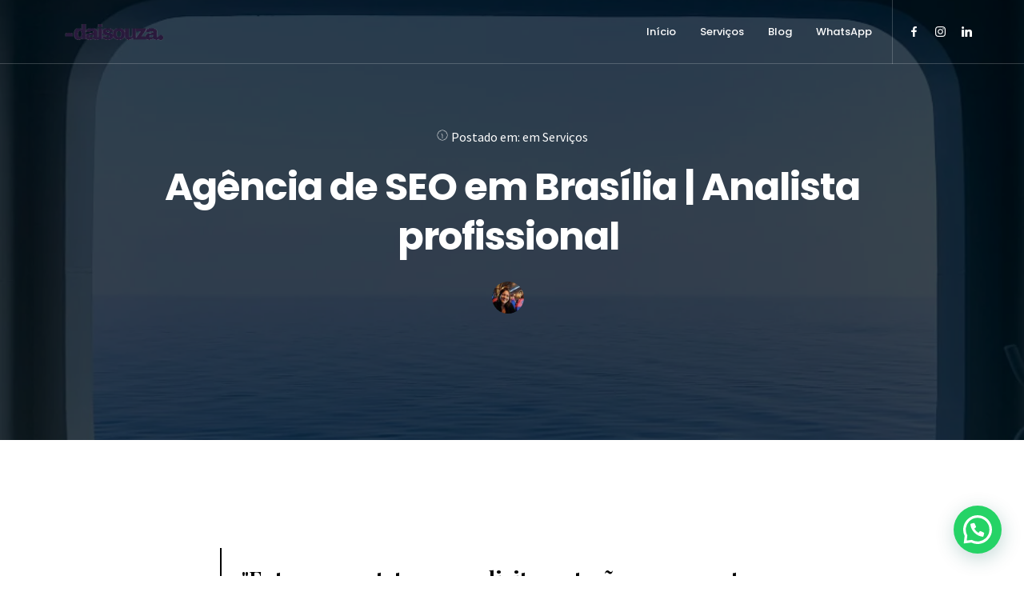

--- FILE ---
content_type: text/html; charset=UTF-8
request_url: https://daisouza.com.br/servicos/seo-brasilia/
body_size: 22781
content:
<!DOCTYPE html>
<html lang="pt-BR">
<head>
  <meta charset="UTF-8">
  <meta name="viewport" content="width=device-width, initial-scale=1.0, maximum-scale=1.0, user-scalable=0">
  <meta name='robots' content='index, follow, max-image-preview:large, max-snippet:-1, max-video-preview:-1' />

	<!-- This site is optimized with the Yoast SEO plugin v22.6 - https://yoast.com/wordpress/plugins/seo/ -->
	<title>Agência de SEO em Brasília | Analista profissional</title>
	<meta name="description" content="Contrate agência de SEO em Brasília | Analista, profissional, consultor especialista para otimização de sites, backlinks, conteúdo." />
	<link rel="canonical" href="https://daisouza.com.br/servicos/seo-brasilia/" />
	<meta property="og:locale" content="pt_BR" />
	<meta property="og:type" content="article" />
	<meta property="og:title" content="Agência de SEO em Brasília | Analista profissional" />
	<meta property="og:description" content="Contrate agência de SEO em Brasília | Analista, profissional, consultor especialista para otimização de sites, backlinks, conteúdo." />
	<meta property="og:url" content="https://daisouza.com.br/servicos/seo-brasilia/" />
	<meta property="og:site_name" content="Daiane de Souza" />
	<meta property="article:publisher" content="https://www.facebook.com/daianedesouza.redacao" />
	<meta property="article:published_time" content="2023-12-07T11:59:09+00:00" />
	<meta property="og:image" content="https://daisouza.com.br/wp-content/uploads/2023/12/agencia-de-seo-brasilia.png" />
	<meta property="og:image:width" content="944" />
	<meta property="og:image:height" content="691" />
	<meta property="og:image:type" content="image/png" />
	<meta name="author" content="Daiane Souza" />
	<meta name="twitter:card" content="summary_large_image" />
	<meta name="twitter:label1" content="Escrito por" />
	<meta name="twitter:data1" content="" />
	<meta name="twitter:label2" content="Est. tempo de leitura" />
	<meta name="twitter:data2" content="9 minutos" />
	<script type="application/ld+json" class="yoast-schema-graph">{"@context":"https://schema.org","@graph":[{"@type":"Article","@id":"https://daisouza.com.br/servicos/seo-brasilia/#article","isPartOf":{"@id":"https://daisouza.com.br/servicos/seo-brasilia/"},"author":{"name":"Daiane Souza","@id":"https://staut.digital/#/schema/person/08db033bb104677a5bf39086e414e67d"},"headline":"Agência de SEO em Brasília | Analista profissional ","datePublished":"2023-12-07T11:59:09+00:00","dateModified":"2023-12-07T11:59:09+00:00","mainEntityOfPage":{"@id":"https://daisouza.com.br/servicos/seo-brasilia/"},"wordCount":1812,"publisher":{"@id":"https://staut.digital/#organization"},"image":{"@id":"https://daisouza.com.br/servicos/seo-brasilia/#primaryimage"},"thumbnailUrl":"https://daisouza.com.br/wp-content/uploads/2023/12/agencia-de-seo-brasilia.png","articleSection":["Serviços"],"inLanguage":"pt-BR"},{"@type":"WebPage","@id":"https://daisouza.com.br/servicos/seo-brasilia/","url":"https://daisouza.com.br/servicos/seo-brasilia/","name":"Agência de SEO em Brasília | Analista profissional","isPartOf":{"@id":"https://staut.digital/#website"},"primaryImageOfPage":{"@id":"https://daisouza.com.br/servicos/seo-brasilia/#primaryimage"},"image":{"@id":"https://daisouza.com.br/servicos/seo-brasilia/#primaryimage"},"thumbnailUrl":"https://daisouza.com.br/wp-content/uploads/2023/12/agencia-de-seo-brasilia.png","datePublished":"2023-12-07T11:59:09+00:00","dateModified":"2023-12-07T11:59:09+00:00","description":"Contrate agência de SEO em Brasília | Analista, profissional, consultor especialista para otimização de sites, backlinks, conteúdo.","breadcrumb":{"@id":"https://daisouza.com.br/servicos/seo-brasilia/#breadcrumb"},"inLanguage":"pt-BR","potentialAction":[{"@type":"ReadAction","target":["https://daisouza.com.br/servicos/seo-brasilia/"]}]},{"@type":"ImageObject","inLanguage":"pt-BR","@id":"https://daisouza.com.br/servicos/seo-brasilia/#primaryimage","url":"https://daisouza.com.br/wp-content/uploads/2023/12/agencia-de-seo-brasilia.png","contentUrl":"https://daisouza.com.br/wp-content/uploads/2023/12/agencia-de-seo-brasilia.png","width":944,"height":691,"caption":"Contratar analista de SEO freelancer agência"},{"@type":"BreadcrumbList","@id":"https://daisouza.com.br/servicos/seo-brasilia/#breadcrumb","itemListElement":[{"@type":"ListItem","position":1,"name":"Início","item":"https://daisouza.com.br/"},{"@type":"ListItem","position":2,"name":"Blog","item":"https://staut.digital/blog/"},{"@type":"ListItem","position":3,"name":"Agência de SEO em Brasília | Analista profissional "}]},{"@type":"WebSite","@id":"https://staut.digital/#website","url":"https://staut.digital/","name":"Daiane de Souza","description":"Jornalista e redatora","publisher":{"@id":"https://staut.digital/#organization"},"potentialAction":[{"@type":"SearchAction","target":{"@type":"EntryPoint","urlTemplate":"https://staut.digital/?s={search_term_string}"},"query-input":"required name=search_term_string"}],"inLanguage":"pt-BR"},{"@type":"Organization","@id":"https://staut.digital/#organization","name":"Daiane de Souza","url":"https://staut.digital/","logo":{"@type":"ImageObject","inLanguage":"pt-BR","@id":"https://staut.digital/#/schema/logo/image/","url":"https://daisouza.com.br/wp-content/uploads/2023/10/Captura-de-tela-2023-10-06-071634.png","contentUrl":"https://daisouza.com.br/wp-content/uploads/2023/10/Captura-de-tela-2023-10-06-071634.png","width":363,"height":312,"caption":"Daiane de Souza"},"image":{"@id":"https://staut.digital/#/schema/logo/image/"},"sameAs":["https://www.facebook.com/daianedesouza.redacao","https://www.instagram.com/daianesouza.redacao/"]},{"@type":"Person","@id":"https://staut.digital/#/schema/person/08db033bb104677a5bf39086e414e67d","name":"Daiane Souza","image":{"@type":"ImageObject","inLanguage":"pt-BR","@id":"https://staut.digital/#/schema/person/image/","url":"https://secure.gravatar.com/avatar/bb69d4726a3db1190ad10a0f6a6b7d62?s=96&d=mm&r=g","contentUrl":"https://secure.gravatar.com/avatar/bb69d4726a3db1190ad10a0f6a6b7d62?s=96&d=mm&r=g","caption":"Daiane Souza"},"sameAs":["https://daisouza.com.br/"],"url":"https://daisouza.com.br/author/daiane-souza/"}]}</script>
	<!-- / Yoast SEO plugin. -->


<link rel='dns-prefetch' href='//www.googletagmanager.com' />
<link rel='dns-prefetch' href='//fonts.googleapis.com' />
<link rel='dns-prefetch' href='//pagead2.googlesyndication.com' />
<link rel="alternate" type="application/rss+xml" title="Feed para Daiane de Souza &raquo;" href="https://daisouza.com.br/feed/" />
<link rel="alternate" type="application/rss+xml" title="Feed de comentários para Daiane de Souza &raquo;" href="https://daisouza.com.br/comments/feed/" />
<script type="text/javascript">
window._wpemojiSettings = {"baseUrl":"https:\/\/s.w.org\/images\/core\/emoji\/14.0.0\/72x72\/","ext":".png","svgUrl":"https:\/\/s.w.org\/images\/core\/emoji\/14.0.0\/svg\/","svgExt":".svg","source":{"concatemoji":"https:\/\/daisouza.com.br\/wp-includes\/js\/wp-emoji-release.min.js?ver=6.3.7"}};
/*! This file is auto-generated */
!function(i,n){var o,s,e;function c(e){try{var t={supportTests:e,timestamp:(new Date).valueOf()};sessionStorage.setItem(o,JSON.stringify(t))}catch(e){}}function p(e,t,n){e.clearRect(0,0,e.canvas.width,e.canvas.height),e.fillText(t,0,0);var t=new Uint32Array(e.getImageData(0,0,e.canvas.width,e.canvas.height).data),r=(e.clearRect(0,0,e.canvas.width,e.canvas.height),e.fillText(n,0,0),new Uint32Array(e.getImageData(0,0,e.canvas.width,e.canvas.height).data));return t.every(function(e,t){return e===r[t]})}function u(e,t,n){switch(t){case"flag":return n(e,"\ud83c\udff3\ufe0f\u200d\u26a7\ufe0f","\ud83c\udff3\ufe0f\u200b\u26a7\ufe0f")?!1:!n(e,"\ud83c\uddfa\ud83c\uddf3","\ud83c\uddfa\u200b\ud83c\uddf3")&&!n(e,"\ud83c\udff4\udb40\udc67\udb40\udc62\udb40\udc65\udb40\udc6e\udb40\udc67\udb40\udc7f","\ud83c\udff4\u200b\udb40\udc67\u200b\udb40\udc62\u200b\udb40\udc65\u200b\udb40\udc6e\u200b\udb40\udc67\u200b\udb40\udc7f");case"emoji":return!n(e,"\ud83e\udef1\ud83c\udffb\u200d\ud83e\udef2\ud83c\udfff","\ud83e\udef1\ud83c\udffb\u200b\ud83e\udef2\ud83c\udfff")}return!1}function f(e,t,n){var r="undefined"!=typeof WorkerGlobalScope&&self instanceof WorkerGlobalScope?new OffscreenCanvas(300,150):i.createElement("canvas"),a=r.getContext("2d",{willReadFrequently:!0}),o=(a.textBaseline="top",a.font="600 32px Arial",{});return e.forEach(function(e){o[e]=t(a,e,n)}),o}function t(e){var t=i.createElement("script");t.src=e,t.defer=!0,i.head.appendChild(t)}"undefined"!=typeof Promise&&(o="wpEmojiSettingsSupports",s=["flag","emoji"],n.supports={everything:!0,everythingExceptFlag:!0},e=new Promise(function(e){i.addEventListener("DOMContentLoaded",e,{once:!0})}),new Promise(function(t){var n=function(){try{var e=JSON.parse(sessionStorage.getItem(o));if("object"==typeof e&&"number"==typeof e.timestamp&&(new Date).valueOf()<e.timestamp+604800&&"object"==typeof e.supportTests)return e.supportTests}catch(e){}return null}();if(!n){if("undefined"!=typeof Worker&&"undefined"!=typeof OffscreenCanvas&&"undefined"!=typeof URL&&URL.createObjectURL&&"undefined"!=typeof Blob)try{var e="postMessage("+f.toString()+"("+[JSON.stringify(s),u.toString(),p.toString()].join(",")+"));",r=new Blob([e],{type:"text/javascript"}),a=new Worker(URL.createObjectURL(r),{name:"wpTestEmojiSupports"});return void(a.onmessage=function(e){c(n=e.data),a.terminate(),t(n)})}catch(e){}c(n=f(s,u,p))}t(n)}).then(function(e){for(var t in e)n.supports[t]=e[t],n.supports.everything=n.supports.everything&&n.supports[t],"flag"!==t&&(n.supports.everythingExceptFlag=n.supports.everythingExceptFlag&&n.supports[t]);n.supports.everythingExceptFlag=n.supports.everythingExceptFlag&&!n.supports.flag,n.DOMReady=!1,n.readyCallback=function(){n.DOMReady=!0}}).then(function(){return e}).then(function(){var e;n.supports.everything||(n.readyCallback(),(e=n.source||{}).concatemoji?t(e.concatemoji):e.wpemoji&&e.twemoji&&(t(e.twemoji),t(e.wpemoji)))}))}((window,document),window._wpemojiSettings);
</script>
<style type="text/css">
img.wp-smiley,
img.emoji {
	display: inline !important;
	border: none !important;
	box-shadow: none !important;
	height: 1em !important;
	width: 1em !important;
	margin: 0 0.07em !important;
	vertical-align: -0.1em !important;
	background: none !important;
	padding: 0 !important;
}
</style>
	<link rel='stylesheet' id='wp-block-library-css' href='https://daisouza.com.br/wp-includes/css/dist/block-library/style.min.css?ver=6.3.7' type='text/css' media='all' />
<style id='joinchat-button-style-inline-css' type='text/css'>
.wp-block-joinchat-button{border:none!important;text-align:center}.wp-block-joinchat-button figure{display:table;margin:0 auto;padding:0}.wp-block-joinchat-button figcaption{font:normal normal 400 .6em/2em var(--wp--preset--font-family--system-font,sans-serif);margin:0;padding:0}.wp-block-joinchat-button .joinchat-button__qr{background-color:#fff;border:6px solid #25d366;border-radius:30px;box-sizing:content-box;display:block;height:200px;margin:auto;overflow:hidden;padding:10px;width:200px}.wp-block-joinchat-button .joinchat-button__qr canvas,.wp-block-joinchat-button .joinchat-button__qr img{display:block;margin:auto}.wp-block-joinchat-button .joinchat-button__link{align-items:center;background-color:#25d366;border:6px solid #25d366;border-radius:30px;display:inline-flex;flex-flow:row nowrap;justify-content:center;line-height:1.25em;margin:0 auto;text-decoration:none}.wp-block-joinchat-button .joinchat-button__link:before{background:transparent var(--joinchat-ico) no-repeat center;background-size:100%;content:"";display:block;height:1.5em;margin:-.75em .75em -.75em 0;width:1.5em}.wp-block-joinchat-button figure+.joinchat-button__link{margin-top:10px}@media (orientation:landscape)and (min-height:481px),(orientation:portrait)and (min-width:481px){.wp-block-joinchat-button.joinchat-button--qr-only figure+.joinchat-button__link{display:none}}@media (max-width:480px),(orientation:landscape)and (max-height:480px){.wp-block-joinchat-button figure{display:none}}

</style>
<style id='classic-theme-styles-inline-css' type='text/css'>
/*! This file is auto-generated */
.wp-block-button__link{color:#fff;background-color:#32373c;border-radius:9999px;box-shadow:none;text-decoration:none;padding:calc(.667em + 2px) calc(1.333em + 2px);font-size:1.125em}.wp-block-file__button{background:#32373c;color:#fff;text-decoration:none}
</style>
<style id='global-styles-inline-css' type='text/css'>
body{--wp--preset--color--black: #000000;--wp--preset--color--cyan-bluish-gray: #abb8c3;--wp--preset--color--white: #ffffff;--wp--preset--color--pale-pink: #f78da7;--wp--preset--color--vivid-red: #cf2e2e;--wp--preset--color--luminous-vivid-orange: #ff6900;--wp--preset--color--luminous-vivid-amber: #fcb900;--wp--preset--color--light-green-cyan: #7bdcb5;--wp--preset--color--vivid-green-cyan: #00d084;--wp--preset--color--pale-cyan-blue: #8ed1fc;--wp--preset--color--vivid-cyan-blue: #0693e3;--wp--preset--color--vivid-purple: #9b51e0;--wp--preset--gradient--vivid-cyan-blue-to-vivid-purple: linear-gradient(135deg,rgba(6,147,227,1) 0%,rgb(155,81,224) 100%);--wp--preset--gradient--light-green-cyan-to-vivid-green-cyan: linear-gradient(135deg,rgb(122,220,180) 0%,rgb(0,208,130) 100%);--wp--preset--gradient--luminous-vivid-amber-to-luminous-vivid-orange: linear-gradient(135deg,rgba(252,185,0,1) 0%,rgba(255,105,0,1) 100%);--wp--preset--gradient--luminous-vivid-orange-to-vivid-red: linear-gradient(135deg,rgba(255,105,0,1) 0%,rgb(207,46,46) 100%);--wp--preset--gradient--very-light-gray-to-cyan-bluish-gray: linear-gradient(135deg,rgb(238,238,238) 0%,rgb(169,184,195) 100%);--wp--preset--gradient--cool-to-warm-spectrum: linear-gradient(135deg,rgb(74,234,220) 0%,rgb(151,120,209) 20%,rgb(207,42,186) 40%,rgb(238,44,130) 60%,rgb(251,105,98) 80%,rgb(254,248,76) 100%);--wp--preset--gradient--blush-light-purple: linear-gradient(135deg,rgb(255,206,236) 0%,rgb(152,150,240) 100%);--wp--preset--gradient--blush-bordeaux: linear-gradient(135deg,rgb(254,205,165) 0%,rgb(254,45,45) 50%,rgb(107,0,62) 100%);--wp--preset--gradient--luminous-dusk: linear-gradient(135deg,rgb(255,203,112) 0%,rgb(199,81,192) 50%,rgb(65,88,208) 100%);--wp--preset--gradient--pale-ocean: linear-gradient(135deg,rgb(255,245,203) 0%,rgb(182,227,212) 50%,rgb(51,167,181) 100%);--wp--preset--gradient--electric-grass: linear-gradient(135deg,rgb(202,248,128) 0%,rgb(113,206,126) 100%);--wp--preset--gradient--midnight: linear-gradient(135deg,rgb(2,3,129) 0%,rgb(40,116,252) 100%);--wp--preset--font-size--small: 13px;--wp--preset--font-size--medium: 20px;--wp--preset--font-size--large: 36px;--wp--preset--font-size--x-large: 42px;--wp--preset--spacing--20: 0.44rem;--wp--preset--spacing--30: 0.67rem;--wp--preset--spacing--40: 1rem;--wp--preset--spacing--50: 1.5rem;--wp--preset--spacing--60: 2.25rem;--wp--preset--spacing--70: 3.38rem;--wp--preset--spacing--80: 5.06rem;--wp--preset--shadow--natural: 6px 6px 9px rgba(0, 0, 0, 0.2);--wp--preset--shadow--deep: 12px 12px 50px rgba(0, 0, 0, 0.4);--wp--preset--shadow--sharp: 6px 6px 0px rgba(0, 0, 0, 0.2);--wp--preset--shadow--outlined: 6px 6px 0px -3px rgba(255, 255, 255, 1), 6px 6px rgba(0, 0, 0, 1);--wp--preset--shadow--crisp: 6px 6px 0px rgba(0, 0, 0, 1);}:where(.is-layout-flex){gap: 0.5em;}:where(.is-layout-grid){gap: 0.5em;}body .is-layout-flow > .alignleft{float: left;margin-inline-start: 0;margin-inline-end: 2em;}body .is-layout-flow > .alignright{float: right;margin-inline-start: 2em;margin-inline-end: 0;}body .is-layout-flow > .aligncenter{margin-left: auto !important;margin-right: auto !important;}body .is-layout-constrained > .alignleft{float: left;margin-inline-start: 0;margin-inline-end: 2em;}body .is-layout-constrained > .alignright{float: right;margin-inline-start: 2em;margin-inline-end: 0;}body .is-layout-constrained > .aligncenter{margin-left: auto !important;margin-right: auto !important;}body .is-layout-constrained > :where(:not(.alignleft):not(.alignright):not(.alignfull)){max-width: var(--wp--style--global--content-size);margin-left: auto !important;margin-right: auto !important;}body .is-layout-constrained > .alignwide{max-width: var(--wp--style--global--wide-size);}body .is-layout-flex{display: flex;}body .is-layout-flex{flex-wrap: wrap;align-items: center;}body .is-layout-flex > *{margin: 0;}body .is-layout-grid{display: grid;}body .is-layout-grid > *{margin: 0;}:where(.wp-block-columns.is-layout-flex){gap: 2em;}:where(.wp-block-columns.is-layout-grid){gap: 2em;}:where(.wp-block-post-template.is-layout-flex){gap: 1.25em;}:where(.wp-block-post-template.is-layout-grid){gap: 1.25em;}.has-black-color{color: var(--wp--preset--color--black) !important;}.has-cyan-bluish-gray-color{color: var(--wp--preset--color--cyan-bluish-gray) !important;}.has-white-color{color: var(--wp--preset--color--white) !important;}.has-pale-pink-color{color: var(--wp--preset--color--pale-pink) !important;}.has-vivid-red-color{color: var(--wp--preset--color--vivid-red) !important;}.has-luminous-vivid-orange-color{color: var(--wp--preset--color--luminous-vivid-orange) !important;}.has-luminous-vivid-amber-color{color: var(--wp--preset--color--luminous-vivid-amber) !important;}.has-light-green-cyan-color{color: var(--wp--preset--color--light-green-cyan) !important;}.has-vivid-green-cyan-color{color: var(--wp--preset--color--vivid-green-cyan) !important;}.has-pale-cyan-blue-color{color: var(--wp--preset--color--pale-cyan-blue) !important;}.has-vivid-cyan-blue-color{color: var(--wp--preset--color--vivid-cyan-blue) !important;}.has-vivid-purple-color{color: var(--wp--preset--color--vivid-purple) !important;}.has-black-background-color{background-color: var(--wp--preset--color--black) !important;}.has-cyan-bluish-gray-background-color{background-color: var(--wp--preset--color--cyan-bluish-gray) !important;}.has-white-background-color{background-color: var(--wp--preset--color--white) !important;}.has-pale-pink-background-color{background-color: var(--wp--preset--color--pale-pink) !important;}.has-vivid-red-background-color{background-color: var(--wp--preset--color--vivid-red) !important;}.has-luminous-vivid-orange-background-color{background-color: var(--wp--preset--color--luminous-vivid-orange) !important;}.has-luminous-vivid-amber-background-color{background-color: var(--wp--preset--color--luminous-vivid-amber) !important;}.has-light-green-cyan-background-color{background-color: var(--wp--preset--color--light-green-cyan) !important;}.has-vivid-green-cyan-background-color{background-color: var(--wp--preset--color--vivid-green-cyan) !important;}.has-pale-cyan-blue-background-color{background-color: var(--wp--preset--color--pale-cyan-blue) !important;}.has-vivid-cyan-blue-background-color{background-color: var(--wp--preset--color--vivid-cyan-blue) !important;}.has-vivid-purple-background-color{background-color: var(--wp--preset--color--vivid-purple) !important;}.has-black-border-color{border-color: var(--wp--preset--color--black) !important;}.has-cyan-bluish-gray-border-color{border-color: var(--wp--preset--color--cyan-bluish-gray) !important;}.has-white-border-color{border-color: var(--wp--preset--color--white) !important;}.has-pale-pink-border-color{border-color: var(--wp--preset--color--pale-pink) !important;}.has-vivid-red-border-color{border-color: var(--wp--preset--color--vivid-red) !important;}.has-luminous-vivid-orange-border-color{border-color: var(--wp--preset--color--luminous-vivid-orange) !important;}.has-luminous-vivid-amber-border-color{border-color: var(--wp--preset--color--luminous-vivid-amber) !important;}.has-light-green-cyan-border-color{border-color: var(--wp--preset--color--light-green-cyan) !important;}.has-vivid-green-cyan-border-color{border-color: var(--wp--preset--color--vivid-green-cyan) !important;}.has-pale-cyan-blue-border-color{border-color: var(--wp--preset--color--pale-cyan-blue) !important;}.has-vivid-cyan-blue-border-color{border-color: var(--wp--preset--color--vivid-cyan-blue) !important;}.has-vivid-purple-border-color{border-color: var(--wp--preset--color--vivid-purple) !important;}.has-vivid-cyan-blue-to-vivid-purple-gradient-background{background: var(--wp--preset--gradient--vivid-cyan-blue-to-vivid-purple) !important;}.has-light-green-cyan-to-vivid-green-cyan-gradient-background{background: var(--wp--preset--gradient--light-green-cyan-to-vivid-green-cyan) !important;}.has-luminous-vivid-amber-to-luminous-vivid-orange-gradient-background{background: var(--wp--preset--gradient--luminous-vivid-amber-to-luminous-vivid-orange) !important;}.has-luminous-vivid-orange-to-vivid-red-gradient-background{background: var(--wp--preset--gradient--luminous-vivid-orange-to-vivid-red) !important;}.has-very-light-gray-to-cyan-bluish-gray-gradient-background{background: var(--wp--preset--gradient--very-light-gray-to-cyan-bluish-gray) !important;}.has-cool-to-warm-spectrum-gradient-background{background: var(--wp--preset--gradient--cool-to-warm-spectrum) !important;}.has-blush-light-purple-gradient-background{background: var(--wp--preset--gradient--blush-light-purple) !important;}.has-blush-bordeaux-gradient-background{background: var(--wp--preset--gradient--blush-bordeaux) !important;}.has-luminous-dusk-gradient-background{background: var(--wp--preset--gradient--luminous-dusk) !important;}.has-pale-ocean-gradient-background{background: var(--wp--preset--gradient--pale-ocean) !important;}.has-electric-grass-gradient-background{background: var(--wp--preset--gradient--electric-grass) !important;}.has-midnight-gradient-background{background: var(--wp--preset--gradient--midnight) !important;}.has-small-font-size{font-size: var(--wp--preset--font-size--small) !important;}.has-medium-font-size{font-size: var(--wp--preset--font-size--medium) !important;}.has-large-font-size{font-size: var(--wp--preset--font-size--large) !important;}.has-x-large-font-size{font-size: var(--wp--preset--font-size--x-large) !important;}
.wp-block-navigation a:where(:not(.wp-element-button)){color: inherit;}
:where(.wp-block-post-template.is-layout-flex){gap: 1.25em;}:where(.wp-block-post-template.is-layout-grid){gap: 1.25em;}
:where(.wp-block-columns.is-layout-flex){gap: 2em;}:where(.wp-block-columns.is-layout-grid){gap: 2em;}
.wp-block-pullquote{font-size: 1.5em;line-height: 1.6;}
</style>
<link rel='stylesheet' id='contact-form-7-css' href='https://daisouza.com.br/wp-content/plugins/contact-form-7/includes/css/styles.css?ver=5.9.8' type='text/css' media='all' />
<link rel='stylesheet' id='toc-screen-css' href='https://daisouza.com.br/wp-content/plugins/table-of-contents-plus/screen.min.css?ver=2309' type='text/css' media='all' />
<link rel='stylesheet' id='ez-toc-css' href='https://daisouza.com.br/wp-content/plugins/easy-table-of-contents/assets/css/screen.min.css?ver=2.0.55' type='text/css' media='all' />
<style id='ez-toc-inline-css' type='text/css'>
div#ez-toc-container .ez-toc-title {font-size: 120%;}div#ez-toc-container .ez-toc-title {font-weight: 500;}div#ez-toc-container ul li {font-size: 95%;}div#ez-toc-container nav ul ul li ul li {font-size: 90%!important;}
.ez-toc-container-direction {direction: ltr;}.ez-toc-counter ul{counter-reset: item ;}.ez-toc-counter nav ul li a::before {content: counters(item, ".", decimal) ". ";display: inline-block;counter-increment: item;flex-grow: 0;flex-shrink: 0;margin-right: .2em; float: left; }.ez-toc-widget-direction {direction: ltr;}.ez-toc-widget-container ul{counter-reset: item ;}.ez-toc-widget-container nav ul li a::before {content: counters(item, ".", decimal) ". ";display: inline-block;counter-increment: item;flex-grow: 0;flex-shrink: 0;margin-right: .2em; float: left; }
</style>
<link rel='stylesheet' id='bundle-css-css' href='https://daisouza.com.br/wp-content/themes/bezel-wp/assets/css/bundle.css?ver=6.3.7' type='text/css' media='all' />
<link rel='stylesheet' id='hody_icons-css' href='https://daisouza.com.br/wp-content/themes/bezel-wp/assets/css/hody-icons.css?ver=6.3.7' type='text/css' media='all' />
<link rel='stylesheet' id='bezel-fonts-css' href='//fonts.googleapis.com/css?family=Source+Sans+Pro%3A300%2C400%7CPoppins%3A400%2C500%2C600%2C700%7CLora%7CPlayfair+Display%3A700%7CKaushan+Script&#038;ver=1.0.0' type='text/css' media='all' />
<link rel='stylesheet' id='joinchat-css' href='https://daisouza.com.br/wp-content/plugins/creame-whatsapp-me/public/css/joinchat.min.css?ver=5.1.7' type='text/css' media='all' />
<link rel='stylesheet' id='theme-less-css' href='https://daisouza.com.br/wp-content/uploads/wp-less-cache/theme-less.css?ver=1728941643' type='text/css' media='all' />
<link rel='stylesheet' id='bezel-parent-style-css' href='https://daisouza.com.br/wp-content/themes/bezel-wp/style.css?ver=6.3.7' type='text/css' media='all' />
<link rel='stylesheet' id='style-css' href='https://daisouza.com.br/wp-content/themes/bezel-wp-child/style.css?ver=6.3.7' type='text/css' media='all' />
<script type='text/javascript' src='https://daisouza.com.br/wp-includes/js/jquery/jquery.min.js?ver=3.7.0' id='jquery-core-js'></script>
<script type='text/javascript' src='https://daisouza.com.br/wp-includes/js/jquery/jquery-migrate.min.js?ver=3.4.1' id='jquery-migrate-js'></script>
<script id="ez-toc-scroll-scriptjs-js-after" type="text/javascript">
jQuery(document).ready(function(){document.querySelectorAll(".ez-toc-link").forEach(t=>{t=t.replaceWith(t.cloneNode(!0))}),document.querySelectorAll(".ez-toc-section").forEach(t=>{t.setAttribute("ez-toc-data-id","#"+decodeURI(t.getAttribute("id")))}),jQuery("a.ez-toc-link").click(function(){let t=jQuery(this).attr("href"),e=jQuery("#wpadminbar"),i=jQuery("header"),o=0;30>30&&(o=30),e.length&&(o+=e.height()),(i.length&&"fixed"==i.css("position")||"sticky"==i.css("position"))&&(o+=i.height()),jQuery('[ez-toc-data-id="'+decodeURI(t)+'"]').length>0&&(o=jQuery('[ez-toc-data-id="'+decodeURI(t)+'"]').offset().top-o),jQuery("html, body").animate({scrollTop:o},500)})});
</script>

<!-- Snippet da etiqueta do Google (gtag.js) adicionado pelo Site Kit -->
<!-- Snippet do Google Análises adicionado pelo Site Kit -->
<script type='text/javascript' src='https://www.googletagmanager.com/gtag/js?id=G-X4KJ0PX8K0' id='google_gtagjs-js' async></script>
<script id="google_gtagjs-js-after" type="text/javascript">
window.dataLayer = window.dataLayer || [];function gtag(){dataLayer.push(arguments);}
gtag("set","linker",{"domains":["daisouza.com.br"]});
gtag("js", new Date());
gtag("set", "developer_id.dZTNiMT", true);
gtag("config", "G-X4KJ0PX8K0");
</script>
<link rel="https://api.w.org/" href="https://daisouza.com.br/wp-json/" /><link rel="alternate" type="application/json" href="https://daisouza.com.br/wp-json/wp/v2/posts/20139" /><link rel="EditURI" type="application/rsd+xml" title="RSD" href="https://daisouza.com.br/xmlrpc.php?rsd" />
<meta name="generator" content="WordPress 6.3.7" />
<link rel='shortlink' href='https://daisouza.com.br/?p=20139' />
<link rel="alternate" type="application/json+oembed" href="https://daisouza.com.br/wp-json/oembed/1.0/embed?url=https%3A%2F%2Fdaisouza.com.br%2Fservicos%2Fseo-brasilia%2F" />
<link rel="alternate" type="text/xml+oembed" href="https://daisouza.com.br/wp-json/oembed/1.0/embed?url=https%3A%2F%2Fdaisouza.com.br%2Fservicos%2Fseo-brasilia%2F&#038;format=xml" />
<meta name="generator" content="Site Kit by Google 1.170.0" /><style>/* CSS added by WP Meta and Date Remover*/.entry-meta {display:none !important;}
	.home .entry-meta { display: none; }
	.entry-footer {display:none !important;}
	.home .entry-footer { display: none; }</style><style type="text/css">/* Your code here */
.entry-content a {color: # FFA500; }.entry-content a: hover {color: # 00008B; decoração de texto: sublinhado; }.entry-content a: visitado {cor: # 00008B; }</style>

<!-- Meta-etiquetas do Google AdSense adicionado pelo Site Kit -->
<meta name="google-adsense-platform-account" content="ca-host-pub-2644536267352236">
<meta name="google-adsense-platform-domain" content="sitekit.withgoogle.com">
<!-- Fim das meta-etiquetas do Google AdSense adicionado pelo Site Kit -->
<meta name="generator" content="Powered by WPBakery Page Builder - drag and drop page builder for WordPress."/>
<!--[if lte IE 9]><link rel="stylesheet" type="text/css" href="https://daisouza.com.br/wp-content/plugins/js_composer/assets/css/vc_lte_ie9.min.css" media="screen"><![endif]-->
<!-- Código do Google Adsense adicionado pelo Site Kit -->
<script async="async" src="https://pagead2.googlesyndication.com/pagead/js/adsbygoogle.js?client=ca-pub-4193503699288474&amp;host=ca-host-pub-2644536267352236" crossorigin="anonymous" type="text/javascript"></script>

<!-- Fim do código do Google AdSense adicionado pelo Site Kit -->
<link rel="icon" href="https://daisouza.com.br/wp-content/uploads/2024/01/cropped-logo-site-32x32.png" sizes="32x32" />
<link rel="icon" href="https://daisouza.com.br/wp-content/uploads/2024/01/cropped-logo-site-192x192.png" sizes="192x192" />
<link rel="apple-touch-icon" href="https://daisouza.com.br/wp-content/uploads/2024/01/cropped-logo-site-180x180.png" />
<meta name="msapplication-TileImage" content="https://daisouza.com.br/wp-content/uploads/2024/01/cropped-logo-site-270x270.png" />
		<style type="text/css" id="wp-custom-css">
			.entry-content a {color: #00008B; }.entry-content a: hover {color: #00008B; decoração de texto: sublinhado; }.entry-content a: visitado {cor: #00008B; }		</style>
		<noscript><style type="text/css"> .wpb_animate_when_almost_visible { opacity: 1; }</style></noscript><style id="yellow-pencil">
/*
	The following CSS codes are created by the YellowPencil plugin.
	https://yellowpencil.waspthemes.com/
*/
.post-body p a{color:#1843f0;}.page-single a span{color:#1843f0;}.single-post-info .post-date a{display:none;}.single-post-info h6 span{display:none;}.blog-articles h6 span{-webkit-transform:translatex(0px) translatey(0px);-ms-transform:translatex(0px) translatey(0px);transform:translatex(0px) translatey(0px);}.blog-articles .hentry .side-post-content .post-content-wrapper .post-info h6 span{display:none;}#toc_container{-webkit-transform:translatex(0px) translatey(0px);-ms-transform:translatex(0px) translatey(0px);transform:translatex(0px) translatey(0px);display:none;}.nav-tabs li a{color:#ffffff;}.nav-tabs .active span{color:#ffffff;}.nav-tabs a span{color:#ffffff;}#respond{display:none;}.single-post-info .post-author a{-webkit-transform:translatex(0px) translatey(0px);-ms-transform:translatex(0px) translatey(0px);transform:translatex(0px) translatey(0px);display:none;}.blog-articles .post-author a{display:none;}.post-body a strong{color:#3538de !important;}
</style></head>


<body class="post-template-default single single-post postid-20139 single-format-standard non-logged-in  wpb-js-composer js-comp-ver-5.7 vc_responsive">

  
  <div id="wrapper">

  
<nav id="navbar" class="">
  <div class="navbar-wrapper">
    <div class="container">

      <div class="logo">
        <a href="https://daisouza.com.br/">
                                                  <img src="https://daisouza.com.br/wp-content/uploads/2023/09/Captura_de_tela_2023-09-24_104502-removebg-preview.png" alt="Daiane de Souza" class="logo-light">
                                                    <img src="https://daisouza.com.br/wp-content/uploads/2023/09/Captura-de-tela-2023-09-24-104502.png" alt="Daiane de Souza" class="logo-dark">
                              </a>
      </div>

      <div class="menu-extras">

        
        
                <!-- Search Form -->
        <div class="menu-item">
          <div class="header-socials">
            <ul>
              <li><a target="_blank" href="https://www.facebook.com/daianedesouza.redacao"><i class="hc-facebook"></i></a></li><li><a target="_blank" href="https://www.instagram.com/daianesouza.redacao/"><i class="hc-instagram"></i></a></li><li><a target="_blank" href="https://www.linkedin.com/in/daiane-souza-2a98061a7/"><i class="hc-linkedin"></i></a></li>            </ul>
          </div>
        </div>
        
        <div class="menu-item">
          <div class="nav-toggle">
            <a class="menu-toggle" href="#">
              <div class="hamburger">
                <div class="hamburger-box">
                  <div class="hamburger-inner"></div>
                </div>
              </div>
            </a>
          </div>
        </div>
      </div>

      <div id="navigation" class="">
        <ul id="main-menu" class="navigation-menu nav"><li id="menu-item-14355" class="menu-item menu-item-type-custom menu-item-object-custom menu-item-home menu-item-14355"><a href="https://daisouza.com.br">Início</a><li id="menu-item-19912" class="menu-item menu-item-type-taxonomy menu-item-object-category current-post-ancestor current-menu-parent current-post-parent menu-item-19912"><a href="https://daisouza.com.br/servicos/">Serviços</a><li id="menu-item-19939" class="menu-item menu-item-type-taxonomy menu-item-object-category menu-item-19939"><a href="https://daisouza.com.br/artigos/">Blog</a><li id="menu-item-14528" class="menu-item menu-item-type-custom menu-item-object-custom menu-item-14528"><a href="https://api.whatsapp.com/send?phone=5547991526385">WhatsApp</a></ul>      </div>

    </div>
  </div>
</nav>

<article class="page-single">

  <section class="page-title parallax-section">
        <div class="row-parallax-bg">
      <div class="parallax-wrapper">
        <div class="parallax-bg" style="background-image: url(https://daisouza.com.br/wp-content/uploads/2023/12/agencia-de-seo-brasilia.png);"></div>
      </div>
      <div class="parallax-overlay"></div>
    </div>
        <div class="centrize">
      <div class="v-center">
        <div class="container">
          <div class="single-post-info">
            <p>
              <span>
                <i class="hc-clock"></i>
                Postado em:              </span>
              <span class="post-date"><a href="https://daisouza.com.br/servicos/seo-brasilia/"></a></span>
                              <span>em <a href="https://daisouza.com.br/servicos/" rel="category tag">Serviços</a></span>
                          </p>
            <div class="title text-center">
              <h1>Agência de SEO em Brasília | Analista profissional </h1>
            </div>
            <div class="post-author">
              <img alt='' src='https://secure.gravatar.com/avatar/bb69d4726a3db1190ad10a0f6a6b7d62?s=50&#038;d=mm&#038;r=g' srcset='https://secure.gravatar.com/avatar/bb69d4726a3db1190ad10a0f6a6b7d62?s=100&#038;d=mm&#038;r=g 2x' class='avatar avatar-50 photo' height='50' width='50' loading='lazy' decoding='async'/>              <a href="https://daisouza.com.br/author/daiane-souza/">por </a>
            </div>
          </div>
        </div>
      </div>
    </div>

  </section>

  <section>
    <div class="container">

      
      <div class="col-md-8 col-md-offset-2">
        <article class="post-single b-0 post-20139 post type-post status-publish format-standard has-post-thumbnail hentry category-servicos">

          <div class="post-body">
            
<blockquote class="wp-block-quote">
<p>Entre em contato para solicitar cotação e orçamento sem compromisso de <strong>agência de SEO em Brasília.</strong> </p>
</blockquote>



<p>Investir em um <strong>analista ou agência de SEO em Brasília </strong>oferece vantagens para qualquer negócio que busca estabelecer ou fortalecer sua presença online.&nbsp;</p>



<p>Primeiramente, a expertise local de um analista ou agência de SEO em Brasília permite uma compreensão profunda do mercado e do público-alvo da região.&nbsp;</p>



<p>Assim sendo, assegura que as estratégias de SEO sejam mais precisamente adaptadas para atender às necessidades e comportamentos dos consumidores locais.</p>



<p>Além disso, um analista de estratégia de SEO especializado identifica oportunidades únicas no mercado local, diferenciando seu negócio dos concorrentes.&nbsp;</p>



<p>Com a implementação de <strong>técnicas de SEO avançadas</strong>, seu site alcançará as melhores posições nos resultados de pesquisa, aumentando a visibilidade e o tráfego orgânico.&nbsp;</p>



<p>Dessa forma, melhora a percepção da marca e aumenta as taxas de conversão, já que o tráfego gerado é mais qualificado e alinhado com o que o seu público busca.</p>



<p>Outro benefício é a capacidade do analista de se adaptar às mudanças rápidas no mundo digital. Afinal, ajustam as estratégias conforme necessário, garantindo que seu negócio permaneça competitivo.&nbsp;</p>



<p>Além disso, um analista de SEO em Brasília oferece um serviço mais personalizado, entendendo as nuances do seu negócio e trabalhando para alinhar as estratégias de SEO com os seus objetivos.</p>



<p>Continue a leitura e confira quais são os principais serviços que podem ser oferecidos pelo analista ou agência de SEO em Brasília. </p>



<p>Conheça:&nbsp;</p>



<ul>
<li><a href="https://staut.digital/servicos/redator-seo-freelancer/"><strong>Redator SEO freelancer</strong></a></li>



<li><a href="https://staut.digital/servicos/analista-de-seo-freelancer/"><strong>Analista de SEO</strong></a></li>



<li><a href="https://staut.digital/servicos/especialista-de-seo/"><strong>Serviços de SEO</strong></a></li>



<li><a href="https://staut.digital/servicos/consultor-seo-local-freelancer/"><strong>Consultor de SEO Local</strong></a></li>



<li><a href="https://staut.digital/servicos/consultor-de-seo-freelancer/"><strong>Consultor de SEO para empresas</strong></a></li>



<li><a href="https://staut.digital/servicos/backlink-de-qualidade/"><strong>Venda de backlink de qualidade</strong></a></li>
</ul>



<div id="ez-toc-container" class="ez-toc-v2_0_55 counter-hierarchy ez-toc-counter ez-toc-grey ez-toc-container-direction">
<div class="ez-toc-title-container">
<p class="ez-toc-title " >Neste artigo, voc&ecirc; ler&aacute; sobre:</p>
<span class="ez-toc-title-toggle"><a href="#" class="ez-toc-pull-right ez-toc-btn ez-toc-btn-xs ez-toc-btn-default ez-toc-toggle" aria-label="Toggle Table of Content" role="button"><label for="item-696b1a002879a" ><span class=""><span style="display:none;">Toggle</span><span class="ez-toc-icon-toggle-span"><svg style="fill: #999;color:#999" xmlns="http://www.w3.org/2000/svg" class="list-377408" width="20px" height="20px" viewBox="0 0 24 24" fill="none"><path d="M6 6H4v2h2V6zm14 0H8v2h12V6zM4 11h2v2H4v-2zm16 0H8v2h12v-2zM4 16h2v2H4v-2zm16 0H8v2h12v-2z" fill="currentColor"></path></svg><svg style="fill: #999;color:#999" class="arrow-unsorted-368013" xmlns="http://www.w3.org/2000/svg" width="10px" height="10px" viewBox="0 0 24 24" version="1.2" baseProfile="tiny"><path d="M18.2 9.3l-6.2-6.3-6.2 6.3c-.2.2-.3.4-.3.7s.1.5.3.7c.2.2.4.3.7.3h11c.3 0 .5-.1.7-.3.2-.2.3-.5.3-.7s-.1-.5-.3-.7zM5.8 14.7l6.2 6.3 6.2-6.3c.2-.2.3-.5.3-.7s-.1-.5-.3-.7c-.2-.2-.4-.3-.7-.3h-11c-.3 0-.5.1-.7.3-.2.2-.3.5-.3.7s.1.5.3.7z"/></svg></span></span></label><input aria-label="Toggle" aria-label="item-696b1a002879a"  type="checkbox" id="item-696b1a002879a"></a></span></div>
<nav><ul class='ez-toc-list ez-toc-list-level-1 ' ><li class='ez-toc-page-1 ez-toc-heading-level-2'><a class="ez-toc-link ez-toc-heading-1" href="#Servicos_de_SEO_freelancer_em_Brasilia" title="Serviços de SEO freelancer em Brasília">Serviços de SEO freelancer em Brasília</a></li><li class='ez-toc-page-1 ez-toc-heading-level-2'><a class="ez-toc-link ez-toc-heading-2" href="#Contratar_analista_de_SEO_em_Brasilia" title="Contratar analista de SEO em Brasília">Contratar analista de SEO em Brasília</a></li></ul></nav></div>
<h2 class="wp-block-heading"><span class="ez-toc-section" id="Servicos_de_SEO_freelancer_em_Brasilia"></span>Serviços de SEO freelancer em Brasília<span class="ez-toc-section-end"></span></h2>



<p>Confira, abaixo, os principais serviços de agência de SEO em Brasília.&nbsp;</p>



<h3 class="wp-block-heading">Análise e auditoria de SEO</h3>



<p>Este serviço envolve uma avaliação detalhada do site do cliente para identificar áreas de melhoria e oportunidades de otimização para motores de busca (SEO).&nbsp;</p>



<p>A auditoria abrange aspectos técnicos, como a velocidade do site, a estrutura de URLs e a compatibilidade com dispositivos móveis, além de fatores de conteúdo, como a qualidade e relevância do mesmo.&nbsp;</p>



<p>A análise também inclui a avaliação da presença online do cliente, examinando sua visibilidade nos motores de busca e comparando-a com a de seus concorrentes.</p>



<h3 class="wp-block-heading">Pesquisa de palavras-chave</h3>



<p>A pesquisa de palavras-chave serve para entender quais termos e frases seu público-alvo utiliza nos motores de busca.&nbsp;</p>



<p>Este serviço ajuda a identificar as palavras-chave mais relevantes e lucrativas para o negócio do cliente, permitindo a criação de conteúdos e estratégias de marketing digital.&nbsp;</p>



<p>A pesquisa abrange não apenas as palavras-chave mais populares, como as de cauda longa, que atraem tráfego mais qualificado.</p>



<h3 class="wp-block-heading">Otimização de SEO on-page</h3>



<p>A otimização de SEO On-Page foca em melhorar elementos dentro do próprio site para aumentar seu ranking nos motores de busca.&nbsp;</p>



<p>Podemos dizer que inclui a otimização de títulos, descrições, tags de cabeçalho, imagens e a estrutura de URLs.&nbsp;</p>



<p>Também envolve garantir que o site tenha conteúdo de alta qualidade, relevante e atualizado, além de assegurar uma boa experiência de usuário, com um site responsivo e de fácil navegação.</p>



<h3 class="wp-block-heading">Estratégias de SEO off-page</h3>



<p>As estratégias de SEO Off-Page são ações realizadas fora do site para melhorar sua posição nos motores de busca.&nbsp;</p>



<p>Assim sendo, envolve a construção de links (backlinks) de outros sites, que ajudam a aumentar a autoridade e a relevância do site do cliente.&nbsp;</p>



<p>Outras técnicas de SEO Off-Page incluem o marketing de mídia social, guest post e influencer outreach, todas visando aumentar a visibilidade e a credibilidade do site.</p>



<h3 class="wp-block-heading">Criação de backlinks</h3>



<p>A criação de backlinks é uma parte cada vez mais importante das estratégias de SEO Off-Page, pois links de outros sites para o seu são um forte indicador de confiança e relevância para os motores de busca.&nbsp;</p>



<p>Esta prática envolve a identificação de oportunidades para obter backlinks de qualidade, como sites de alta autoridade e relevância para o setor do cliente.&nbsp;</p>



<p>A agência pode empregar diversas técnicas para adquirir esses links, como a criação de conteúdo compartilhável, parcerias com outros sites e a participação em fóruns e discussões online relacionadas ao setor.</p>



<h3 class="wp-block-heading">Desenvolvimento de conteúdo otimizado</h3>



<p>Este serviço concentra-se na criação de conteúdo otimizado para SEO, visando melhorar o ranking em motores de busca e atrair mais tráfego qualificado.&nbsp;</p>



<p>O desenvolvimento de conteúdo otimizado envolve a produção de textos, imagens e vídeos que não apenas se alinham com as palavras-chave, mas também oferecem valor real aos usuários.&nbsp;</p>



<p>Este conteúdo é projetado para ser informativo, envolvente… aumentando as chances de compartilhamento e de backlinks naturais, além de melhorar a experiência do usuário no site.</p>



<h3 class="wp-block-heading">SEO técnico</h3>



<p>O SEO Técnico aborda os aspectos técnicos do site que afetam seu desempenho nos motores de busca. Assim sendo, melhora a velocidade do site, assegura uma navegação intuitiva, otimiza a estrutura do site e corrige erros de rastreamento.&nbsp;</p>



<p>Também inclui a otimização de metadados e a implementação de tags de cabeçalho adequadas. Este serviço, portanto, assegura que o site esteja tecnicamente apto para ser bem indexado e ranqueado pelos motores de busca.</p>



<h3 class="wp-block-heading">Otimização para motores de busca locais</h3>



<p>Este serviço é direcionado para empresas que desejam melhorar sua visibilidade em pesquisas locais. A otimização para motores de busca locais inclui a otimização de listagens em diretórios locais, como o Google My Business, além de garantir a consistência nas informações de contato em diferentes plataformas online.&nbsp;</p>



<p>Também envolve a criação de conteúdo relevante para a localidade, que inclui eventos locais, notícias ou características da comunidade, para atrair um público mais localizado.</p>



<h3 class="wp-block-heading">Análise de concorrência</h3>



<p>A análise de concorrência envolve o estudo detalhado dos concorrentes no espaço digital para entender suas estratégias de SEO, pontos fortes e fracos.&nbsp;</p>



<p>Este serviço ajuda a identificar oportunidades de melhorias e lacunas no mercado que podem ser exploradas.&nbsp;</p>



<p>A análise inclui a avaliação de palavras-chave usadas, qualidade de conteúdo, estratégias de backlink, presença nas redes sociais e desempenho de SEO no geral.&nbsp;</p>



<p>Compreender a abordagem dos concorrentes possibilita que a agência desenvolva estratégias mais para superá-los.</p>



<h3 class="wp-block-heading">Otimização para dispositivos móveis</h3>



<p>Com o crescente uso de smartphones para acessar a internet, a otimização para dispositivos móveis tornou-se um aspecto de cada vez mais peso no mundo do SEO.&nbsp;</p>



<p>Este serviço foca em garantir que o site do cliente seja totalmente responsivo, ou seja, que se adapte e funcione bem em diferentes tamanhos de tela e dispositivos.&nbsp;</p>



<p>A otimização para dispositivos móveis também inclui a melhoria da velocidade de carregamento em smartphones e tablets, a garantia de uma navegação fácil e intuitiva em telas menores e a otimização do layout para interação via toque.&nbsp;</p>



<p>Além de melhorar a experiência do usuário, um site otimizado para dispositivos móveis é favorecido pelos motores de busca, especialmente após a implementação do mobile-first indexing pelo Google.</p>



<h3 class="wp-block-heading">Relatórios e análise de métricas</h3>



<p>Agências de SEO em Brasília fornecem relatórios detalhados e análises das métricas para monitorar o desempenho do site e das estratégias de SEO implementadas.&nbsp;</p>



<p>Esses relatórios incluem dados sobre tráfego do site, rankings de palavras-chave, taxas de conversão, comportamento do usuário e muito mais.&nbsp;</p>



<p>A análise dessas métricas permite que as empresas entendam o retorno sobre o investimento (ROI) de suas iniciativas de SEO e identifiquem áreas que necessitam de ajustes ou melhorias.</p>



<h3 class="wp-block-heading">Consultoria e planejamento de estratégias de SEO</h3>



<p>Este serviço envolve fornecer orientação especializada e desenvolver um plano estratégico de SEO personalizado para atender aos objetivos de negócio do cliente.&nbsp;</p>



<p>A consultoria inclui a análise do site atual, pesquisa de palavras-chave, identificação de oportunidades de melhoria, e recomendações para otimização on-page e off-page.&nbsp;</p>



<p>O planejamento estratégico abrange a definição de objetivos de curto e longo prazo e a criação de um roteiro para implementação e monitoramento das estratégias de SEO.</p>



<h3 class="wp-block-heading">Otimização de velocidade do site</h3>



<p>A otimização da velocidade do site é super importante, pois sites lentos prejudicam a experiência do usuário e afetam negativamente o ranking nos motores de busca.&nbsp;</p>



<p>Deve-se realizar a análise e melhoria dos tempos de carregamento do site, otimização de imagens, redução do tamanho de arquivos de código (como CSS, JavaScript), implementação de cache do navegador e outras técnicas para acelerar o site.&nbsp;</p>



<h3 class="wp-block-heading">Gerenciamento de reputação online</h3>



<p>O gerenciamento de reputação online envolve monitorar e influenciar a percepção pública de uma empresa na internet.&nbsp;</p>



<p>Um analista também realiza, junto ao time de inbound, a gestão de comentários e feedbacks em várias plataformas, monitoramento das menções da marca nas redes sociais e outros sites, e a implementação de estratégias para promover uma imagem positiva da empresa.&nbsp;</p>



<p>Também envolve a mitigação de conteúdo negativo, como críticas ou comentários adversos, através de técnicas de SEO e marketing de conteúdo.&nbsp;&nbsp;</p>



<h2 class="wp-block-heading"><span class="ez-toc-section" id="Contratar_analista_de_SEO_em_Brasilia"></span>Contratar analista de SEO em Brasília<span class="ez-toc-section-end"></span></h2>



<p>Você está buscando uma<strong> estratégia de SEO para impulsionar o seu negócio em Brasília</strong>? Conheça meus serviços de SEO personalizados, projetados para colocar sua empresa em destaque nos motores de busca.</p>



<p>Ofereço uma ampla gama de serviços, incluindo desenvolvimento de conteúdo otimizado, SEO técnico, otimização local, análise de concorrência, otimização para dispositivos móveis, análise de métricas, consultoria estratégica, otimização de velocidade do site e gerenciamento de reputação online.&nbsp;</p>



<p><strong>Entre em contato conosco para solicitar uma cotação personalizada de agência de SEO em Brasília.</strong></p>
                      </div>

          <div class="post-tags">
                      </div>

        </article>
      </div>

      
    </div>
  </section>

  
</article>



  <footer id="footer" class="">
          <div class="footer-widgets">
        <div class="container">
          <div class="row">
                          <div class="col-md-3 col-sm-6">
                <div class="widget clearfix">
<figure class="wp-block-gallery has-nested-images columns-default is-cropped wp-block-gallery-1 is-layout-flex wp-block-gallery-is-layout-flex">
<figure class="wp-block-image size-full"><img decoding="async" loading="lazy" width="320" height="87" data-id="19890" src="https://daisouza.com.br/wp-content/uploads/2023/09/Captura_de_tela_2023-09-24_104502-removebg-preview.png" alt="" class="wp-image-19890" srcset="https://daisouza.com.br/wp-content/uploads/2023/09/Captura_de_tela_2023-09-24_104502-removebg-preview.png 320w, https://daisouza.com.br/wp-content/uploads/2023/09/Captura_de_tela_2023-09-24_104502-removebg-preview-300x82.png 300w" sizes="(max-width: 320px) 100vw, 320px" /></figure>
</figure>
</div><div class="widget clearfix">
<p>Ao longo dos anos, meu comprometimento profissional só cresceu. Embarquei na jornada<strong> freelancer</strong>, mergulhando de cabeça no conteúdo, desde redação e revisão a estratégias em SEO. </p>
</div>              </div>
                                      <div class="col-md-3 col-sm-6">
                <div class="widget clearfix">
<p></p>
</div><div class="widget clearfix">
<p></p>
</div><div class="widget clearfix">
<p></p>
</div><div class="widget clearfix">
<p><strong>Formas de contato:</strong></p>
</div><div class="widget clearfix">
<ul>
<li><strong>WhatsApp: </strong>47 991526385<br></li>



<li><strong>E-mail</strong>: daianedesouza.ads@gmail.com<br></li>



<li><strong>Endereço:</strong> Rua Alberto Muller, Limeira Alta, 811, 88359899 | Brusque | SC</li>
</ul>
</div>              </div>
                                      <div class="col-md-3 col-sm-6">
                <div class="widget clearfix">
<p><em>"Minha parceria com a Martec, Agência Cembra, Marfin, Carratu, Yooper Digital Marketing e Tec Mobile intensificou minha especialização com SEO. No Grupo Plus, assumi o papel de líder, orquestrando equipes de redatores e jornalistas, além da produção de matérias. Meus textos ecoaram por portais como Diário Prime, Petrosolgas Click Petróleo e Gás, Mineração Brasil, Estadão e muitos outros jornais."</em></p>
</div>              </div>
                                      <div class="col-md-3 col-sm-6">
                <div class="widget clearfix">
<ul class="wp-block-social-links is-layout-flex wp-block-social-links-is-layout-flex"></ul>
</div><div class="widget clearfix"><ul class="wp-block-latest-posts__list wp-block-latest-posts"><li><a class="wp-block-latest-posts__post-title" href="https://daisouza.com.br/servicos/anunciar-no-valor-economico-pegn-globo-rural-e-g1/">Anunciar no Valor Econômico, PEGN, Globo Rural e G1 | Releases notícias</a></li>
<li><a class="wp-block-latest-posts__post-title" href="https://daisouza.com.br/artigos/marketing-de-conteudo-para-agronegocio/">Marketing de conteúdo para agronegócio | Como fazer?</a></li>
<li><a class="wp-block-latest-posts__post-title" href="https://daisouza.com.br/artigos/marketing-de-conteudo-para-advogados/">Marketing de conteúdo para advogados | Como fazer?</a></li>
<li><a class="wp-block-latest-posts__post-title" href="https://daisouza.com.br/artigos/marketing-de-conteudo-para-industria/">Marketing de conteúdo para indústria | Como fazer?</a></li>
<li><a class="wp-block-latest-posts__post-title" href="https://daisouza.com.br/artigos/marketing-de-conteudo-para-contabilidade/">Marketing de conteúdo para contabilidade | Como fazer?</a></li>
</ul></div>              </div>
                      </div>
        </div>
      </div>
              <div class="footer-copy">
        <div class="container">
          <div class="row">
            <div class="col-sm-6">
              <ul class="social-list"><li class="social-item-facebook"><a target="_blank" href="https://www.facebook.com/daianedesouza.redacao"><i class="hc-facebook"></i></a></li><li class="social-item-linkedin"><a target="_blank" href="https://www.linkedin.com/in/daiane-souza-2a98061a7/"><i class="hc-linkedin"></i></a></li><li class="social-item-instagram"><a target="_blank" href="https://www.instagram.com/daianesouza.redacao/"><i class="hc-instagram"></i></a></li></ul>            </div>
            <div class="col-sm-6">
              <div class="copy-text">
                <p><strong>© 2022 Visão Confiável.</strong></p>              </div>
            </div>
          </div>
        </div>
      </div>
      </footer>

  <div id="search-modal">
    <div class="centrize">
      <div class="v-center">
        <div class="container">
          <!-- Search Form -->
<form class="search-form" action="https://daisouza.com.br/" method="get">
  <input type="search" required="required" name="s" placeholder="Pesquise e aperte Enter" class="form-control" value="">
</form>
<!-- End Search Form -->
        </div>
      </div>
    </div>
    <a id="close-search-modal" href="#">
      <i class="hc-close"></i>
    </a>
  </div>
</div> <!-- #wrapper -->


<div class="joinchat joinchat--right joinchat--show joinchat--noanim" data-settings='{"telephone":"5547991526385","mobile_only":false,"button_delay":0,"whatsapp_web":false,"qr":false,"message_views":2,"message_delay":-10,"message_badge":false,"message_send":"Olá *Daiane de Souza*! Preciso de mais informações sobre Agência de SEO em Brasília | Analista profissional  https://daisouza.com.br/servicos/seo-brasilia","message_hash":"cc4600a5"}'>
	<div class="joinchat__button">
		<div class="joinchat__button__open"></div>
											<div class="joinchat__button__sendtext">Abrir bate-papo</div>
						<svg class="joinchat__button__send" width="60" height="60" viewbox="0 0 400 400" stroke-linecap="round" stroke-width="33">
				<path class="joinchat_svg__plain" d="M168.83 200.504H79.218L33.04 44.284a1 1 0 0 1 1.386-1.188L365.083 199.04a1 1 0 0 1 .003 1.808L34.432 357.903a1 1 0 0 1-1.388-1.187l29.42-99.427"/>
				<path class="joinchat_svg__chat" d="M318.087 318.087c-52.982 52.982-132.708 62.922-195.725 29.82l-80.449 10.18 10.358-80.112C18.956 214.905 28.836 134.99 81.913 81.913c65.218-65.217 170.956-65.217 236.174 0 42.661 42.661 57.416 102.661 44.265 157.316"/>
			</svg>
										</div>
			<div class="joinchat__box">
			<div class="joinchat__header">
									<a class="joinchat__powered" href="https://join.chat/en/powered/?site=Daiane%20de%20Souza&#038;url=https%3A%2F%2Fdaisouza.com.br%2Fservicos%2Fseo-brasilia" rel="nofollow noopener" target="_blank">
						Powered by <svg width="81" height="18" viewbox="0 0 1424 318"><title>Joinchat</title><path d="m171 7 6 2 3 3v5l-1 8a947 947 0 0 0-2 56v53l1 24v31c0 22-6 43-18 63-11 19-27 35-48 48s-44 18-69 18c-14 0-24-3-32-8-7-6-11-13-11-23a26 26 0 0 1 26-27c7 0 13 2 19 6l12 12 1 1a97 97 0 0 0 10 13c4 4 7 6 10 6 4 0 7-2 10-6l6-23v-1c2-12 3-28 3-48V76l-1-3-3-1h-1l-11-2c-2-1-3-3-3-7s1-6 3-7a434 434 0 0 0 90-49zm1205 43c4 0 6 1 6 3l3 36a1888 1888 0 0 0 34 0h1l3 2 1 8-1 8-3 1h-35v62c0 14 2 23 5 28 3 6 9 8 16 8l5-1 3-1c2 0 3 1 5 3s3 4 2 6c-4 10-11 19-22 27-10 8-22 12-36 12-16 0-28-5-37-15l-8-13v1h-1c-17 17-33 26-47 26-18 0-31-13-39-39-5 12-12 22-21 29s-19 10-31 10c-11 0-21-4-29-13-7-8-11-18-11-30 0-10 2-17 5-23s9-11 17-15c13-7 35-14 67-21h1v-11c0-11-2-19-5-26-4-6-8-9-14-9-3 0-5 1-5 4v1l-2 15c-2 11-6 19-11 24-6 6-14 8-23 8-5 0-9-1-13-4-3-3-5-8-5-13 0-11 9-22 26-33s38-17 60-17c41 0 62 15 62 46v58l1 11 2 8 2 3h4l5-3 1-1-1-13v-88l-3-2-12-1c-1 0-2-3-2-7s1-6 2-6c16-4 29-9 40-15 10-6 20-15 31-25 1-2 4-3 7-3zM290 88c28 0 50 7 67 22 17 14 25 34 25 58 0 26-9 46-27 61s-42 22-71 22c-28 0-50-7-67-22a73 73 0 0 1-25-58c0-26 9-46 27-61s42-22 71-22zm588 0c19 0 34 4 45 12 11 9 17 18 17 29 0 6-3 11-7 15s-10 6-17 6c-13 0-24-8-33-25-5-11-10-18-13-21s-6-5-9-5c-8 0-11 6-11 17a128 128 0 0 0 32 81c8 8 16 12 25 12 8 0 16-3 24-10 1-1 3 0 6 2 2 2 3 3 3 5-5 12-15 23-29 32s-30 13-48 13c-24 0-43-7-58-22a78 78 0 0 1-22-58c0-25 9-45 27-60s41-23 68-23zm-402-3 5 2 3 3-1 10a785 785 0 0 0-2 53v76c1 3 2 4 4 4l11 3 11-3c3 0 4-1 4-4v-82l-1-2-3-2-11-1-2-6c0-4 1-6 2-6a364 364 0 0 0 77-44l5 2 3 3v12a393 393 0 0 0-1 21c5-10 12-18 22-25 9-8 21-11 34-11 16 0 29 5 38 14 10 9 14 22 14 39v88c0 3 2 4 4 4l11 3c1 0 2 2 2 6 0 5-1 7-2 7h-1a932 932 0 0 1-49-2 462 462 0 0 0-48 2c-2 0-3-2-3-7 0-3 1-6 3-6l8-3 3-1 1-3v-62c0-14-2-24-6-29-4-6-12-9-22-9l-7 1v99l1 3 3 1 8 3h1l2 6c0 5-1 7-3 7a783 783 0 0 1-47-2 512 512 0 0 0-51 2h-1a895 895 0 0 1-49-2 500 500 0 0 0-50 2c-1 0-2-2-2-7 0-4 1-6 2-6l11-3c2 0 3-1 4-4v-82l-1-3-3-1-11-2c-1 0-2-2-2-6l2-6a380 380 0 0 0 80-44zm539-75 5 2 3 3-1 9a758 758 0 0 0-2 55v42h1c5-9 12-16 21-22 9-7 20-10 32-10 16 0 29 5 38 14 10 9 14 22 14 39v88c0 2 2 3 4 4l11 2c1 0 2 2 2 7 0 4-1 6-2 6h-1a937 937 0 0 1-49-2 466 466 0 0 0-48 2c-2 0-3-2-3-6s1-7 3-7l8-2 3-2 1-3v-61c0-14-2-24-6-29-4-6-12-9-22-9l-7 1v99l1 2 3 2 8 2h1c1 1 2 3 2 7s-1 6-3 6a788 788 0 0 1-47-2 517 517 0 0 0-51 2c-1 0-2-2-2-6 0-5 1-7 2-7l11-2c3-1 4-2 4-5V71l-1-3-3-1-11-2c-1 0-2-2-2-6l2-6a387 387 0 0 0 81-43zm-743 90c-8 0-12 7-12 20a266 266 0 0 0 33 116c3 3 6 4 9 4 8 0 12-6 12-20 0-17-4-38-11-65-8-27-15-44-22-50-3-4-6-5-9-5zm939 65c-6 0-9 4-9 13 0 8 2 16 7 22 5 7 10 10 15 10l6-2v-22c0-6-2-11-7-15-4-4-8-6-12-6zM451 0c10 0 18 3 25 10s10 16 10 26a35 35 0 0 1-35 36c-11 0-19-4-26-10-7-7-10-16-10-26s3-19 10-26 15-10 26-10zm297 249c9 0 16-3 22-8 6-6 9-12 9-20s-3-15-9-21-13-8-22-8-16 3-22 8-9 12-9 21 3 14 9 20 13 8 22 8z"/></svg>
					</a>
								<div class="joinchat__close" title="Fechar"></div>
			</div>
			<div class="joinchat__box__scroll">
				<div class="joinchat__box__content">
					<div class="joinchat__message">Olá 👋<br>Podemos ajudá-lo?</div>				</div>
			</div>
		</div>
		<svg style="width:0;height:0;position:absolute"><defs><clipPath id="joinchat__peak_l"><path d="M17 25V0C17 12.877 6.082 14.9 1.031 15.91c-1.559.31-1.179 2.272.004 2.272C9.609 18.182 17 18.088 17 25z"/></clipPath><clipPath id="joinchat__peak_r"><path d="M0 25.68V0c0 13.23 10.92 15.3 15.97 16.34 1.56.32 1.18 2.34 0 2.34-8.58 0-15.97-.1-15.97 7Z"/></clipPath></defs></svg>
	</div>
<style id='core-block-supports-inline-css' type='text/css'>
.wp-block-gallery.wp-block-gallery-1{--wp--style--unstable-gallery-gap:var( --wp--style--gallery-gap-default, var( --gallery-block--gutter-size, var( --wp--style--block-gap, 0.5em ) ) );gap:var( --wp--style--gallery-gap-default, var( --gallery-block--gutter-size, var( --wp--style--block-gap, 0.5em ) ) );}
</style>
<script type='text/javascript' src='https://daisouza.com.br/wp-includes/js/dist/vendor/wp-polyfill-inert.min.js?ver=3.1.2' id='wp-polyfill-inert-js'></script>
<script type='text/javascript' src='https://daisouza.com.br/wp-includes/js/dist/vendor/regenerator-runtime.min.js?ver=0.13.11' id='regenerator-runtime-js'></script>
<script type='text/javascript' src='https://daisouza.com.br/wp-includes/js/dist/vendor/wp-polyfill.min.js?ver=3.15.0' id='wp-polyfill-js'></script>
<script type='text/javascript' src='https://daisouza.com.br/wp-includes/js/dist/hooks.min.js?ver=c6aec9a8d4e5a5d543a1' id='wp-hooks-js'></script>
<script type='text/javascript' src='https://daisouza.com.br/wp-includes/js/dist/i18n.min.js?ver=7701b0c3857f914212ef' id='wp-i18n-js'></script>
<script id="wp-i18n-js-after" type="text/javascript">
wp.i18n.setLocaleData( { 'text direction\u0004ltr': [ 'ltr' ] } );
</script>
<script type='text/javascript' src='https://daisouza.com.br/wp-content/plugins/contact-form-7/includes/swv/js/index.js?ver=5.9.8' id='swv-js'></script>
<script type='text/javascript' id='contact-form-7-js-extra'>
/* <![CDATA[ */
var wpcf7 = {"api":{"root":"https:\/\/daisouza.com.br\/wp-json\/","namespace":"contact-form-7\/v1"},"cached":"1"};
/* ]]> */
</script>
<script type='text/javascript' src='https://daisouza.com.br/wp-content/plugins/contact-form-7/includes/js/index.js?ver=5.9.8' id='contact-form-7-js'></script>
<script type='text/javascript' id='toc-front-js-extra'>
/* <![CDATA[ */
var tocplus = {"visibility_show":"show","visibility_hide":"hide","width":"Auto"};
/* ]]> */
</script>
<script type='text/javascript' src='https://daisouza.com.br/wp-content/plugins/table-of-contents-plus/front.min.js?ver=2309' id='toc-front-js'></script>
<script type='text/javascript' src='https://daisouza.com.br/wp-content/plugins/wp-meta-and-date-remover/assets/js/inspector.js?ver=1.0' id='custom-script-js'></script>
<script type='text/javascript' src='https://daisouza.com.br/wp-content/plugins/easy-table-of-contents/vendor/js-cookie/js.cookie.min.js?ver=2.2.1' id='ez-toc-js-cookie-js'></script>
<script type='text/javascript' src='https://daisouza.com.br/wp-content/plugins/easy-table-of-contents/vendor/sticky-kit/jquery.sticky-kit.min.js?ver=1.9.2' id='ez-toc-jquery-sticky-kit-js'></script>
<script type='text/javascript' id='ez-toc-js-js-extra'>
/* <![CDATA[ */
var ezTOC = {"smooth_scroll":"1","visibility_hide_by_default":"","scroll_offset":"30","fallbackIcon":"<span class=\"\"><span style=\"display:none;\">Toggle<\/span><span class=\"ez-toc-icon-toggle-span\"><svg style=\"fill: #999;color:#999\" xmlns=\"http:\/\/www.w3.org\/2000\/svg\" class=\"list-377408\" width=\"20px\" height=\"20px\" viewBox=\"0 0 24 24\" fill=\"none\"><path d=\"M6 6H4v2h2V6zm14 0H8v2h12V6zM4 11h2v2H4v-2zm16 0H8v2h12v-2zM4 16h2v2H4v-2zm16 0H8v2h12v-2z\" fill=\"currentColor\"><\/path><\/svg><svg style=\"fill: #999;color:#999\" class=\"arrow-unsorted-368013\" xmlns=\"http:\/\/www.w3.org\/2000\/svg\" width=\"10px\" height=\"10px\" viewBox=\"0 0 24 24\" version=\"1.2\" baseProfile=\"tiny\"><path d=\"M18.2 9.3l-6.2-6.3-6.2 6.3c-.2.2-.3.4-.3.7s.1.5.3.7c.2.2.4.3.7.3h11c.3 0 .5-.1.7-.3.2-.2.3-.5.3-.7s-.1-.5-.3-.7zM5.8 14.7l6.2 6.3 6.2-6.3c.2-.2.3-.5.3-.7s-.1-.5-.3-.7c-.2-.2-.4-.3-.7-.3h-11c-.3 0-.5.1-.7.3-.2.2-.3.5-.3.7s.1.5.3.7z\"\/><\/svg><\/span><\/span>"};
/* ]]> */
</script>
<script type='text/javascript' src='https://daisouza.com.br/wp-content/plugins/easy-table-of-contents/assets/js/front.min.js?ver=2.0.55-1710347489' id='ez-toc-js-js'></script>
<script id="ez-toc-js-js-after" type="text/javascript">
let mobileContainer = document.querySelector("#mobile.vc_row-fluid");
if(document.querySelectorAll("#mobile.vc_row-fluid").length > 0) {
    let ezTocContainerUL = mobileContainer.querySelectorAll('.ez-toc-link');
    let uniqID = 'xs-sm-' + Math.random().toString(16).slice(2);
    for(let i = 0; i < ezTocContainerUL.length; i++) {
        let anchorHREF = ezTocContainerUL[i].getAttribute('href');
        mobileContainer.querySelector("span.ez-toc-section"+ anchorHREF).setAttribute('id', anchorHREF.replace
            ('#','') + '-' +
            uniqID);
        ezTocContainerUL[i].setAttribute('href', anchorHREF + '-' + uniqID);
    }
    
    
}
</script>
<script type='text/javascript' src='https://daisouza.com.br/wp-content/themes/bezel-wp/assets/js/bundle.js?ver=6.3.7' id='bundle-js'></script>
<script type='text/javascript' id='main-js-extra'>
/* <![CDATA[ */
var bezel_var = {"ajax_url":"https:\/\/daisouza.com.br\/wp-admin\/admin-ajax.php","template_dir":"https:\/\/daisouza.com.br\/wp-content\/themes\/bezel-wp-child","primary_color":"#2900e0"};
/* ]]> */
</script>
<script type='text/javascript' src='https://daisouza.com.br/wp-content/themes/bezel-wp/assets/js/main.js?ver=6.3.7' id='main-js'></script>
<script type='text/javascript' src='https://daisouza.com.br/wp-content/themes/bezel-wp/assets/js/SmoothScroll.js?ver=6.3.7' id='smooth-scroll-js'></script>
<script type='text/javascript' src='https://daisouza.com.br/wp-includes/js/comment-reply.min.js?ver=6.3.7' id='comment-reply-js'></script>
<script type='text/javascript' src='https://daisouza.com.br/wp-content/plugins/creame-whatsapp-me/public/js/joinchat.min.js?ver=5.1.7' id='joinchat-js'></script>
</body>
</html>


--- FILE ---
content_type: text/html; charset=utf-8
request_url: https://www.google.com/recaptcha/api2/aframe
body_size: 267
content:
<!DOCTYPE HTML><html><head><meta http-equiv="content-type" content="text/html; charset=UTF-8"></head><body><script nonce="PSp0APvYsNMRVyoAJ_qRtw">/** Anti-fraud and anti-abuse applications only. See google.com/recaptcha */ try{var clients={'sodar':'https://pagead2.googlesyndication.com/pagead/sodar?'};window.addEventListener("message",function(a){try{if(a.source===window.parent){var b=JSON.parse(a.data);var c=clients[b['id']];if(c){var d=document.createElement('img');d.src=c+b['params']+'&rc='+(localStorage.getItem("rc::a")?sessionStorage.getItem("rc::b"):"");window.document.body.appendChild(d);sessionStorage.setItem("rc::e",parseInt(sessionStorage.getItem("rc::e")||0)+1);localStorage.setItem("rc::h",'1768626692208');}}}catch(b){}});window.parent.postMessage("_grecaptcha_ready", "*");}catch(b){}</script></body></html>

--- FILE ---
content_type: text/css
request_url: https://daisouza.com.br/wp-content/uploads/wp-less-cache/theme-less.css?ver=1728941643
body_size: 22364
content:
*{min-height:0;min-width:0}body{font-family:"Source Sans Pro",sans-serif;-webkit-font-smoothing:antialiased;-moz-osx-font-smoothing:grayscale;color:#262626;font-weight:400;font-size:16px;line-height:1.5}body.boxed-layout{background-color:#f2f2f2}@media only screen and (min-width:992px){body.left-navbar #wrapper{padding-left:240px;overflow-x:hidden}body.left-navbar #footer{left:240px}body.right-navbar #wrapper{padding-right:240px;overflow-x:hidden}body.right-navbar #footer{right:240px}body.left-navbar section.vc_row[data-vc-full-width],body.right-navbar section.vc_row[data-vc-full-width]{left:0 !important;width:100% !important}}::-moz-selection{background-color:#1f1f1f;color:#fff}::selection{background-color:#000;color:#fff}img,video{max-width:100%;height:auto}a{color:#000}a:hover{color:#4d4d4d;text-decoration:none}a:focus{color:#4d4d4d;text-decoration:none}a.small-link{font-family:"Poppins",sans-serif;font-size:11px;letter-spacing:0.05em;font-weight:500}a.small-link>span{display:inline-block;vertical-align:middle}a.small-link>i{display:inline-block;position:relative;vertical-align:middle;font-size:10px;width:10px;height:8px;margin-left:3px;-webkit-transition:all .3s ease;transition:all .3s ease}a.small-link.black-text:hover{color:#2900e0 !important}a.small-link:hover>i{margin-left:7px}a.white-text:hover{color:#2900e0}a.arrow-link{font-family:"Poppins",sans-serif;text-transform:uppercase;font-size:12px;font-weight:500;letter-spacing:0.05em;position:relative;display:inline-block}a.arrow-link:after{content:"\e019";font-family:'hody-icons';font-size:18px;vertical-align:middle;-webkit-transition:all .3s ease;transition:all .3s ease;margin-left:2px}a.arrow-link:hover:after{margin-left:8px}p:empty{margin:0 !important}dd{margin-bottom:20px}ul{list-style:disc}li>ul,li>ol{padding:0;margin-left:15px}select{max-width:100%}.table{font-size:14px}.table>thead>tr>th{color:#000;border-bottom:1px solid #e7e7e7;font-family:"Poppins",sans-serif;font-size:11px;font-weight:500;letter-spacing:0.05em}iframe{max-width:100%}h1,h2,h3,h4,h5,h6{font-family:"Poppins",sans-serif;color:#000;line-height:1.3}h1:empty,h2:empty,h3:empty,h4:empty,h5:empty,h6:empty{margin:0 !important}h1,h2,h3,h4{font-weight:700}h5,h6{font-weight:600}blockquote{border-left:0;padding:0}blockquote h1,blockquote h2,blockquote h3,blockquote h4,blockquote h5,blockquote h6{line-height:inherit}blockquote footer{color:inherit;font-family:"Poppins",sans-serif}hr{border-color:#e6e6e6}#wrapper{position:relative;z-index:20;overflow-x:hidden}#wrapper section.last-section{box-shadow:0 20px 20px 0px rgba(0,0,0,0.02)}@media only screen and (min-width:1200px){.boxed-layout #wrapper{max-width:1170px;margin-left:auto;margin-right:auto;box-shadow:none}.boxed-layout #wrapper .container{width:1140px}.boxed-layout #wrapper section.vc_row[data-vc-full-width]{left:0 !important;width:100% !important}}#loader{position:fixed;top:0;right:0;bottom:0;left:0;background-color:#000;z-index:100000}#mask{width:200px;height:200px;line-height:200px;margin:0 auto;text-align:center}#mask svg{width:64px;height:76px}.preloader-path{stroke-linejoin:round;fill:none;stroke:#fff;stroke-width:1;stroke-dasharray:70 32;-webkit-animation:preloader 1s infinite ease;animation:preloader 1s infinite ease}section{position:relative;background-color:#fff;padding-top:110px;padding-bottom:110px;z-index:10}section.vc_section{padding-top:0;padding-bottom:0}section.wpb_row{margin:0}section+section,section+.vc_row-full-width+section{border-top:1px solid #eee}section.home-section+section:not(.section-bordered),section.home-section+.vc_row-full-width+section:not(.section-bordered){border-top:0 !important}section.grey-bg:not(.section-bordered),section.dark-bg:not(.section-bordered){border-top:0 !important}section.grey-bg+section,section.dark-bg+section,section.grey-bg+.vc_row-full-width+section,section.dark-bg+.vc_row-full-width+section{border-top:0}@media only screen and (min-width:992px){section.split-section+.split-section{border-top:0}}section.parallax-section{background-color:transparent;border-top:0}section.parallax-section:not(.text-dark){color:#fff}section.parallax-section.simple-parallax{height:400px}section.parallax-section .parallax-bg .gradient-bg-wrapper{z-index:0;opacity:.9}section.parallax-section .parallax-overlay{position:absolute;left:0;top:0;height:100%;width:100%;background-color:#000;opacity:.7}section.parallax-section .parallax-overlay.gradient-overlay{background-color:transparent;opacity:.9}section.parallax-section .parallax-overlay.gradient-overlay:not([data-gradients]){background:-webkit-linear-gradient(left, #cf93ff 0%, #00c3da 100%);background:linear-gradient(90deg, #cf93ff 0%, #2900e0 100%)}section.parallax-section .parallax-overlay.semilight-overlay{opacity:.5}section.parallax-section .parallax-overlay.colored-overlay{background-color:#2900e0}section.parallax-section.text-dark .parallax-overlay{opacity:.1}section.parallax-section .title>i{color:#fff}section.parallax-section+section,section.parallax-section+.vc_row-full-width+section{border:0}section.big-padding-bt{padding-bottom:220px !important}section.section-bordered{border:20px solid #fff !important}section.section-bordered.home-section{border:0 !important}section.section-bordered.home-section #home-slider{border:20px solid #fff;border-bottom:0;padding-bottom:20px}section.section-bordered.home-section #home-slider:after{content:"";position:absolute;left:0;bottom:0;right:0;height:20px;background-color:#fff}section.page-title{height:450px}section.page-title.parallax-section{height:550px}section.page-title .bp-desktop({
    h1{
      font-size: 58px;
    }
  }) .title{margin-bottom:0}.grey-bg{background-color:#f7f7f7}.dark-bg{background-color:#000;color:#fff}.dark-bg .title>hr{border-color:#fff}.title{margin-bottom:25px;position:relative;z-index:10}.title h1{font-size:48px;letter-spacing:-1px}.title h1.upper{letter-spacing:0.03em}.title h1.font-big{font-size:66px}.title h2{font-size:38px;letter-spacing:-1px}.title h2.alt-serif-font{font-size:36px}.title h2>.fw-300{letter-spacing:0}.title h2.upper{letter-spacing:0.03em}.title h2.font-big{font-size:55px}.title h2.font-xl{font-size:96px}@media only screen and (max-width:991px){.title h2{font-size:32px}.title h2.font-big{font-size:40px}.title h2.font-xl{font-size:58px}}.title h3{letter-spacing:-1px}.title h3.cursive-font{letter-spacing:0;font-size:19px}.title h3.cursive-font+h2{margin-top:0}.title h3.alt-serif-font{font-size:22px}.title h4{font-weight:400;font-size:18px;font-family:"Source Sans Pro",sans-serif;color:#262626}.title h4.upper{font-size:14px;letter-spacing:0.1em}.title h4.font-xl{font-size:66px}.title h6{text-transform:uppercase;font-weight:500;font-size:13px;letter-spacing:0.05em;margin-top:0}.title>i{font-size:45px;color:#000}.title .title-icon{position:relative;height:65px;width:65px;border-radius:50%;text-align:center;line-height:65px;-webkit-transition:all .3s ease;transition:all .3s ease;display:inline-block;background-color:#2900e0;clear:both;color:#fff}.title .title-icon>i{font-size:32px}.title>p{font-size:24px;margin:20px 0}@media only screen and (max-width:991px){.title>p{font-size:20px}}.title>hr{width:40px;margin:20px 0 15px;border-color:#000;-webkit-transition:width .3s ease;transition:width .3s ease}.title>hr.fullwidth{width:100%;border-color:#e6e6e6}.title>hr.colored{border-color:#2900e0}.title>hr.white{border-color:#fff}.title>hr.right-align{margin-left:auto;margin-right:0}.title:hover>hr:not(.fullwidth){width:60px}.title.text-center hr{margin-left:auto;margin-right:auto}.title.text-center h2[data-bigletter]:before{left:0;right:0;margin:auto}@media only screen and (max-width:991px){.title.txt-sm-center h2[data-bigletter]:before{left:0;right:0;margin:auto}}.title h2[data-bigletter]{position:relative}.title h2[data-bigletter]:before{z-index:-1;content:attr(data-bigletter);font-size:2em;opacity:.06;position:absolute;top:-.5em;left:-.15em;text-align:center;text-transform:uppercase}.row-parallax-bg{position:absolute;top:0;left:0;right:0;bottom:0;overflow:hidden}.row-parallax-bg .parallax-wrapper{position:absolute;top:0;left:0;width:100%;height:130%;height:calc(100% + 30vh)}.row-parallax-bg .parallax-wrapper .parallax-bg{background-size:cover;background-repeat:no-repeat;background-position:50% 50%;position:absolute;top:0;left:0;width:100%;height:100%}.video-wrapper{position:absolute;top:0;left:0;right:0;bottom:0;overflow:hidden}.video-wrapper .video-player{position:absolute;top:0;left:0;width:100%;height:100%}.video-wrapper .video-player video{position:absolute;width:100%;height:100%;max-width:none;z-index:-1}.video-wrapper .fallback-bg{position:absolute;top:0;left:0;width:100%;height:100%;background-size:cover;background-repeat:no-repeat;background-position:center}@media only screen and (min-width:992px){.video-wrapper .fallback-bg{display:none}}.vertical-divider{height:70px;width:1px;background-color:#000;margin:50px auto 0}.img-cover{background-size:cover;background-position:center center;background-repeat:no-repeat}@media only screen and (min-width:768px) and (max-width:991px){.img-cover{min-height:350px}}@media only screen and (max-width:767px){.img-cover{min-height:300px}}.img-side{padding:0;position:absolute !important;top:0px;height:100%;overflow:hidden;z-index:100}.img-side.fixed-image{position:fixed !important}.img-side.img-right{right:0}.img-side.img-left{left:0}.img-side.img-center{left:0;right:0;margin:auto}@media only screen and (max-width:767px){.img-side{min-height:400px;margin:-110px 0 60px;position:relative !important;z-index:0}.img-side .img-holder .title{padding-left:15px;padding-right:15px}section.p-0 .img-side,section.pt-0 .img-side{margin-top:0}}.img-holder{position:absolute;top:0;width:100%;height:100%}.img-holder.overlay{color:#fff}.img-holder.overlay:after{content:"";position:absolute;top:0;left:0;width:100%;height:100%;background-color:rgba(33,40,45,0.6)}.img-holder.overlay .title p{color:#fff}.img-holder .title{padding-left:100px;padding-right:100px}@media only screen and (min-width:768px) and (max-width:991px){.img-holder .title{display:none}}.img-holder.with-border{border:20px solid #fff}.holder-container{position:absolute;top:0;left:0;width:100%;height:100%}.holder-container:after{content:"";position:absolute;left:0;top:0;bottom:0;right:0;background-color:rgba(0,0,0,0.5);-webkit-transition:all .3s ease;transition:all .3s ease}@media only screen and (min-width:992px){.fixed-bg-section section{padding-left:5%;padding-right:5%}.fixed-bg-section section .container{width:auto}}@media only screen and (max-width:991px){.fixed-bg-section .img-side{min-height:500px;position:relative !important;z-index:0}.fixed-bg-section .img-side .img-holder .title{padding-left:15px;padding-right:15px}}.typed-words:after{content:"|";-webkit-animation:blink .7s infinite;animation:blink .7s infinite;font-weight:lighter;color:#262626}.fw-300 .typed-words{font-weight:400}.fw-400 .typed-words{font-weight:500}.fw-500 .typed-words{font-weight:600}.fw-600 .typed-words{font-weight:700}.typed-cursor{display:none}.dark-bg h1,.parallax-section:not(.text-dark) h1,.gradient-bg h1,.colored-bg h1,.dark-bg h2,.parallax-section:not(.text-dark) h2,.gradient-bg h2,.colored-bg h2,.dark-bg h3,.parallax-section:not(.text-dark) h3,.gradient-bg h3,.colored-bg h3,.dark-bg h4,.parallax-section:not(.text-dark) h4,.gradient-bg h4,.colored-bg h4,.dark-bg h5,.parallax-section:not(.text-dark) h5,.gradient-bg h5,.colored-bg h5,.dark-bg h6,.parallax-section:not(.text-dark) h6,.gradient-bg h6,.colored-bg h6,.dark-bg a:not(.btn),.parallax-section:not(.text-dark) a:not(.btn),.gradient-bg a:not(.btn),.colored-bg a:not(.btn){color:inherit}.dark-bg .counter-content,.parallax-section:not(.text-dark) .counter-content,.gradient-bg .counter-content,.colored-bg .counter-content{border-color:#141414}.dark-bg #filters>li,.parallax-section:not(.text-dark) #filters>li,.gradient-bg #filters>li,.colored-bg #filters>li{color:#fff}.dark-bg #filters>li.active,.parallax-section:not(.text-dark) #filters>li.active,.gradient-bg #filters>li.active,.colored-bg #filters>li.active{border-color:#fff;color:#fff}.dark-bg #filters>li.active:hover,.parallax-section:not(.text-dark) #filters>li.active:hover,.gradient-bg #filters>li.active:hover,.colored-bg #filters>li.active:hover{color:#fff}.dark-bg .icon-box>i,.parallax-section:not(.text-dark) .icon-box>i,.gradient-bg .icon-box>i,.colored-bg .icon-box>i,.dark-bg .social-list>li>a,.parallax-section:not(.text-dark) .social-list>li>a,.gradient-bg .social-list>li>a,.colored-bg .social-list>li>a{color:#fff}.dark-bg .minimal-tabs>li>a,.parallax-section:not(.text-dark) .minimal-tabs>li>a,.gradient-bg .minimal-tabs>li>a,.colored-bg .minimal-tabs>li>a{color:#fff}.dark-bg .minimal-tabs>li>a:hover,.parallax-section:not(.text-dark) .minimal-tabs>li>a:hover,.gradient-bg .minimal-tabs>li>a:hover,.colored-bg .minimal-tabs>li>a:hover{color:#fff}.dark-bg .minimal-tabs>li.active>a,.parallax-section:not(.text-dark) .minimal-tabs>li.active>a,.gradient-bg .minimal-tabs>li.active>a,.colored-bg .minimal-tabs>li.active>a,.dark-bg .minimal-tabs>li.active>a:focus,.parallax-section:not(.text-dark) .minimal-tabs>li.active>a:focus,.gradient-bg .minimal-tabs>li.active>a:focus,.colored-bg .minimal-tabs>li.active>a:focus,.dark-bg .minimal-tabs>li.active>a:hover,.parallax-section:not(.text-dark) .minimal-tabs>li.active>a:hover,.gradient-bg .minimal-tabs>li.active>a:hover,.colored-bg .minimal-tabs>li.active>a:hover{color:#fff;border-color:#fff}.dark-bg .accordion>.accordion-item.active .accordion-title,.parallax-section:not(.text-dark) .accordion>.accordion-item.active .accordion-title,.gradient-bg .accordion>.accordion-item.active .accordion-title,.colored-bg .accordion>.accordion-item.active .accordion-title{background-color:#fff;border-color:#fff}.dark-bg .accordion>.accordion-item.active .accordion-title:before,.parallax-section:not(.text-dark) .accordion>.accordion-item.active .accordion-title:before,.gradient-bg .accordion>.accordion-item.active .accordion-title:before,.colored-bg .accordion>.accordion-item.active .accordion-title:before{color:#000;border-color:#000;border-width:1px}.dark-bg .accordion>.accordion-item.active .accordion-title h4,.parallax-section:not(.text-dark) .accordion>.accordion-item.active .accordion-title h4,.gradient-bg .accordion>.accordion-item.active .accordion-title h4,.colored-bg .accordion>.accordion-item.active .accordion-title h4{color:#000}.go-top{position:fixed;width:50px;height:50px;bottom:50px;right:50px;line-height:50px;text-align:center;border:1px solid #dedede;background-color:transparent;z-index:100;border-radius:50%;-webkit-transition:all .3s ease;transition:all .3s ease;opacity:0;visibility:hidden;-webkit-transform:scale(.3);transform:scale(.3)}.go-top.showed-up{opacity:1;visibility:visible;-webkit-transform:scale(1);transform:scale(1)}.go-top:hover{background-color:#2900e0}.go-top a{color:#737373;display:block}.go-top a i{font-size:26px;line-height:inherit}.go-top a i:before{line-height:inherit}.row-flex{display:-webkit-box;display:-moz-box;display:-ms-flexbox;display:flex;-ms-flex-wrap:wrap;flex-wrap:wrap}.row-flex:before{content:none}.row-flex>[class*="col-"]{display:-webkit-box;display:-moz-box;display:-ms-flexbox;display:flex;-webkit-box-align:stretch;-moz-box-align:stretch;-ms-flex-align:stretch;align-items:stretch}@media only screen and (max-width:767px){.row-flex>[class*="col-"]:not([class*="col-xs"]){width:100%}}.row-flex>[class*="col-"] .column-inner{display:-webkit-box;display:-moz-box;display:-ms-flexbox;display:flex;-webkit-box-flex:1;-moz-box-flex:1;-ms-flex-positive:1;flex-grow:1;-webkit-box-orient:vertical;-webkit-box-direction:normal;-moz-box-orient:vertical;-moz-box-direction:normal;-ms-flex-direction:column;flex-direction:column;margin-left:-15px;margin-right:-15px}.row-flex>[class*="col-"] .column-inner.with-border{margin-right:-14px;margin-top:1px;margin-bottom:1px}.row-flex.flex-center>[class*="col-"]{-webkit-box-align:center;-moz-box-align:center;-ms-flex-align:center;align-items:center}@media only screen and (min-width:768px){.row-flex.full-width-flex>[class*="col-"]{padding-left:6.5%;padding-right:6.5%}}.row-flex.padding-row>[class*="col-"]{padding:7.5% 6.5%}.row-flex.flex-horizontal>[class*="col-"]:last-child{-webkit-box-pack:end;-moz-box-pack:end;-ms-flex-pack:end;justify-content:flex-end}.row-flex.flex-spacing .column-inner{margin-left:0;margin-right:0}.vc_row-flex.padding-row>[class*="vc_col-"] .vc_column-inner{padding:100px}@media only screen and (max-width:991px){.vc_row-flex.padding-row>[class*="vc_col-"] .vc_column-inner{padding:75px 25px}}.column-inner.with-padding{padding:65px 50px}.column-inner.with-border{box-shadow:0 0 0 1px #eee}.boxed-tabs.center-tabs,.minimal-tabs.center-tabs{text-align:center;font-size:0}.boxed-tabs.center-tabs>li,.minimal-tabs.center-tabs>li{display:inline-block;float:none}.boxed-tabs{border-bottom:0;margin-bottom:25px}.boxed-tabs.cols-6>li{width:16.66666667%}.boxed-tabs.cols-5>li{width:20%}.boxed-tabs.cols-4>li{width:25%}.boxed-tabs.cols-3>li{width:33.33333333%}.boxed-tabs.cols-2>li{width:50%}@media only screen and (max-width:991px){.boxed-tabs.cols-6>li,.boxed-tabs.cols-5>li,.boxed-tabs.cols-4>li,.boxed-tabs.cols-3>li{width:50%;padding:4px;border:0;float:left;display:block}}.boxed-tabs>li{border-right:1px solid rgba(0,0,0,0.07000000000000001)}.boxed-tabs>li:last-child{border-right:0}.boxed-tabs>li>a{text-transform:uppercase;padding:15px 20px;letter-spacing:0.15em;font-size:11px;border-radius:0;color:#000;font-family:"Poppins",sans-serif;font-weight:500;background-color:#f4f4f4;border:0;margin-right:0;-webkit-transition:all .3s ease;transition:all .3s ease}.boxed-tabs>li>a:hover{background-color:#eee;border-color:transparent}.boxed-tabs>li.active{border-color:#2900e0}.boxed-tabs>li.active>a,.boxed-tabs>li.active>a:focus,.boxed-tabs>li.active>a:hover{border:0;background-color:#2900e0;color:#fff;cursor:pointer;outline:none}.boxed-tabs.black-skin>li.active{border-color:#000}.boxed-tabs.black-skin>li.active>a,.boxed-tabs.black-skin>li.active>a:focus,.boxed-tabs.black-skin>li.active>a:hover{background-color:#000}.boxed-tabs.blue-skin>li.active{border-color:#007aff}.boxed-tabs.blue-skin>li.active>a,.boxed-tabs.blue-skin>li.active>a:focus,.boxed-tabs.blue-skin>li.active>a:hover{background-color:#007aff}.boxed-tabs.red-skin>li.active{border-color:#f42841}.boxed-tabs.red-skin>li.active>a,.boxed-tabs.red-skin>li.active>a:focus,.boxed-tabs.red-skin>li.active>a:hover{background-color:#f42841}.minimal-tabs{margin-bottom:25px;border-bottom:0}.minimal-tabs>li>a{text-transform:uppercase;margin-right:20px;letter-spacing:0.1em;font-size:11px;border-radius:0;font-weight:500;color:#262626;font-family:"Poppins",sans-serif;border:0;border-bottom:1px solid transparent;-webkit-transition:all .3s ease;transition:all .3s ease}.minimal-tabs>li>a:hover,.minimal-tabs>li>a:focus{background-color:transparent;border-color:transparent;color:#000}@media only screen and (max-width:767px){.minimal-tabs>li>a{margin-bottom:10px;margin-right:0}}.minimal-tabs>li.active>a,.minimal-tabs>li.active>a:focus,.minimal-tabs>li.active>a:hover{background-color:transparent;border:0;border-bottom:1px solid #000;color:#000;outline:none}.icon-tabs{border-bottom:0;margin-bottom:25px;text-align:center;font-size:0}.icon-tabs.cols-6>li{width:16.66666667%}.icon-tabs.cols-5>li{width:20%}.icon-tabs.cols-4>li{width:25%}.icon-tabs.cols-3>li{width:33.33333333%}.icon-tabs.cols-2>li{width:50%}@media only screen and (max-width:991px){.icon-tabs.cols-6>li,.icon-tabs.cols-5>li,.icon-tabs.cols-4>li,.icon-tabs.cols-3>li{width:50%}}.icon-tabs>li{width:25%;display:inline-block;float:none}.icon-tabs>li>a{text-transform:uppercase;margin-right:20px;letter-spacing:0.1em;font-size:12px;border-radius:0;font-weight:500;color:#262626;font-family:"Poppins",sans-serif;border:0;margin-right:0;-webkit-transition:all .3s ease;transition:all .3s ease}.icon-tabs>li>a:hover,.icon-tabs>li>a:focus{background-color:transparent;border-color:transparent}.icon-tabs>li>a>i{display:block;font-size:42px;margin-bottom:20px}.icon-tabs>li.active>a,.icon-tabs>li.active>a:focus,.icon-tabs>li.active>a:hover{opacity:1;border:0;background-color:transparent;color:#2900e0;cursor:pointer;outline:none}.tab-content p{line-height:28px}.play-button{cursor:pointer;width:80px;height:80px;margin-left:auto;margin-right:auto;border:2px solid #000;border-radius:50%;line-height:76px;color:#000;text-align:center;font-size:36px;position:relative;z-index:10;-webkit-transition:all .3s ease;transition:all .3s ease}.play-button a{color:inherit}.play-button i{line-height:inherit}.play-button i:before{line-height:inherit}.play-button:hover{background-color:#000;color:#fff;-webkit-transform:scale(.9);transform:scale(.9)}.btn[data-play-button]{-webkit-transition:all .3s ease;transition:all .3s ease}.btn[data-play-button]:hover{-webkit-transform:scale(1.1);transform:scale(1.1)}.testimonials-slider .testimonial{padding-left:25px;padding-right:25px}@media only screen and (max-width:767px){.testimonials-slider .testimonial{padding-left:15px;padding-right:15px}}.testimonials-slider .testimonial-content{background-color:#fff;padding:75px 100px;box-shadow:0 15px 30px rgba(0,0,0,0.05);max-width:750px;margin:50px auto;text-align:center;border-radius:10px}@media only screen and (max-width:767px){.testimonials-slider .testimonial-content{padding:100px 50px 50px}}.testimonials-slider .testimonial-content>img{width:100px;border-radius:50%;margin-left:auto;margin-right:auto;margin-top:-125px}.testimonials-slider .testimonial-comment>h4{margin-top:25px;margin-bottom:10px;font-size:24px;letter-spacing:-0.03em}.testimonials-slider .testimonial-comment>p{margin:25px 0;font-size:18px;font-weight:300}.testimonials-slider .testimonial-comment .testimonial-info{text-transform:uppercase;font-family:"Poppins",serif;font-size:12px;letter-spacing:0.03em;font-weight:500}@media only screen and (max-width:991px){.testimonials-slider .slick-arrow{display:none;visibility:hidden}}section.parallax-section .testimonials-slider .testimonial-content{background-color:transparent;margin-top:0;margin-bottom:0;padding:0 50px;box-shadow:none}@media only screen and (max-width:767px){section.parallax-section .testimonials-slider .testimonial-content{padding:0}}section.parallax-section .testimonials-slider .testimonial-content>img{margin-top:0}section.parallax-section .slick-dots>li:not(.slick-active)>button{background-color:rgba(255,255,255,0.3)}.slick-slider:not(#home-slider):not(#product-slider-nav) .slick-prev,.slick-slider:not(#home-slider):not(#product-slider-nav) .slick-next{position:absolute;top:50%;border:0;background-color:transparent;height:50px;margin-top:-25px;font-size:52px;line-height:50px;outline:none;-webkit-transition:all .3s ease;transition:all .3s ease;z-index:100}.slick-slider:not(#home-slider):not(#product-slider-nav) .slick-prev:hover,.slick-slider:not(#home-slider):not(#product-slider-nav) .slick-next:hover{color:#2900e0}.slick-slider:not(#home-slider):not(#product-slider-nav) .slick-prev i,.slick-slider:not(#home-slider):not(#product-slider-nav) .slick-next i{line-height:inherit}.slick-slider:not(#home-slider):not(#product-slider-nav) .slick-prev{left:25px}.slick-slider:not(#home-slider):not(#product-slider-nav) .slick-prev:hover{left:20px}.slick-slider:not(#home-slider):not(#product-slider-nav) .slick-next{right:25px}.slick-slider:not(#home-slider):not(#product-slider-nav) .slick-next:hover{right:20px}.slick-slide{outline:none}.slick-dots{margin:auto;text-align:center;padding-left:0;margin:0 0 15px;list-style-type:none}.slick-dots>li{display:inline-block;margin:0 4px}.slick-dots>li>button{font-size:0;border:0;padding:0;width:11px;height:11px;outline:none;background-color:rgba(0,0,0,0.1);border-radius:50%}.slick-dots>li.slick-active>button{background-color:#2900e0}.dark-dots .slick-dots>li.slick-active>button{background-color:#000}.white-dots .slick-dots>li.slick-active>button,.parallax-section .slick-dots>li.slick-active>button{background-color:#fff}.dots-abs .slick-dots{position:absolute;bottom:25px;left:0;width:100%}.accordion{padding-left:0;list-style:none;margin:0}.accordion>.accordion-item{margin-bottom:20px}.accordion>.accordion-item.active .accordion-title{color:#2900e0;border-color:#2900e0}.accordion>.accordion-item.active .accordion-title h4{color:#2900e0}.accordion>.accordion-item.active .accordion-title:before{content:"\e0e9";color:#2900e0;border-color:#2900e0}.accordion.dark-skin>.accordion-item.active .accordion-title{color:#000;border-color:#000}.accordion.dark-skin>.accordion-item.active .accordion-title h4{color:#000}.accordion.dark-skin>.accordion-item.active .accordion-title:before{color:#000;border-color:#000}.accordion.dark-blue-skin>.accordion-item.active .accordion-title{color:#007aff;border-color:#007aff}.accordion.dark-blue-skin>.accordion-item.active .accordion-title h4{color:#007aff}.accordion.dark-blue-skin>.accordion-item.active .accordion-title:before{color:#007aff;border-color:#007aff}.accordion-title{margin:0;padding:20px 20px;padding-left:70px;position:relative;cursor:pointer;border:2px solid #e6e6e6;-webkit-transition:all .3s ease;transition:all .3s ease}.accordion-title:before{content:"\e000";position:absolute;left:0;top:-2px;bottom:-2px;width:57px;text-align:center;line-height:65px;font-family:"hody-icons";font-size:24px;border-right:2px solid #e6e6e6;-webkit-transition:all .3s ease;transition:all .3s ease}.accordion-title h4{margin:0;font-weight:500;font-size:14px;-webkit-transition:all .3s ease;transition:all .3s ease}.accordion-content{display:none;padding:20px 0}.accordion-content p,.accordion-content .wpb_content_element{margin:0}.check-list{padding-left:0;list-style:none;margin-bottom:0}.check-list>li{padding:6px 0}.check-list>li:before{font-family:'hody-icons';content:"\e045";vertical-align:middle;font-size:18px;margin-right:10px;color:#2900e0}.check-list.dark-skin>li:before{color:#000}.check-list.white-skin>li:before{color:#fff}.parallax-section .check-list>li:before{color:#fff}.tagcloud a,.post-tags a{display:block;float:left;padding:8px 10px;border:1px solid #333;margin:0 10px 10px 0;font-size:10px;text-transform:uppercase;letter-spacing:0.1em;font-family:"Poppins",sans-serif;-webkit-transition:all .3s ease;transition:all .3s ease;font-weight:600;color:#262626}.tagcloud a:hover,.post-tags a:hover{background-color:#2900e0;border-color:#2900e0;color:#fff}.dark-bg .progress,.colored-bg .progress{background-color:rgba(255,255,255,0.15)}.dark-bg .progress-bar:not(.colored),.colored-bg .progress-bar:not(.colored){background-color:#fff}.progress{height:2px;background-color:#eee;margin-bottom:25px;box-shadow:none}.progress-bar{background-color:#000;box-shadow:none}.progress-bar.colored{background-color:#2900e0}.progress-bar.white{background-color:#fff}.skill{position:relative;text-align:left}.skill-name{position:relative}.skill-name,.skill-perc{margin-bottom:15px;display:block;font-size:13px;font-weight:500}.skill-perc{position:absolute;top:0}.carousel{max-width:100%}.carousel .slick-list.draggable{cursor:-webkit-grab;cursor:-moz-grab;cursor:grab}.carousel .slick-list.draggable:active{cursor:-webkit-grabbing;cursor:-moz-grabbing;cursor:grabbing}.carousel .carousel-item.with-padding{padding-left:15px;padding-right:15px}#map.full-width{height:500px;width:100%;position:relative !important}@media only screen and (max-width:991px){.map-side{padding:0;margin-top:-120px;margin-bottom:50px}.map-side #map{min-height:400px;width:100%;position:relative !important;margin-bottom:35px}}@media only screen and (min-width:992px){.map-side{padding:0px;position:absolute;top:0px;height:100%;overflow:hidden;z-index:100;left:0}.map-side.map-side-right{right:0;left:auto}.map-side #map{min-height:500px;position:absolute;top:0;right:0;bottom:0;left:0;z-index:10}}.vc_row-flex .map-container{position:relative;width:100%;height:100%;min-height:300px}.vc_row-flex .map-container #map{position:absolute !important;top:0;right:0;bottom:0;left:0;z-index:10}.menu-list{padding-left:0;list-style:none;margin:0;text-align:left}.menu-list.serif-font h4{font-family:"Lora",sans-serif;font-weight:400;text-transform:none;font-size:15px;letter-spacing:0}.menu-list>li{padding:15px 0;overflow:hidden;border-bottom:1px solid #eee;margin:10px 0}.menu-list>li:first-child{margin-top:0}.menu-list>li:last-child{border-bottom:0}.menu-list>li h4{margin:0;text-transform:uppercase;font-size:12px;letter-spacing:0.05em;position:relative;font-weight:600}.menu-list>li h4:after{content:"";position:absolute;left:0;width:100%;bottom:2px;z-index:-1}.menu-list>li .menu-value{float:right;padding-left:5px;margin-top:1px;background-color:#fff}.menu-list>li .menu-text{font-size:14px;padding:15px 0 0;margin-bottom:0}.menu-list>li .menu-title{background-color:#fff;padding-right:5px}.menu-list>li .menu-content{padding-right:25px}.menu-list>li .menu-pic{width:100px;float:left;margin-right:15px}section.grey-bg .menu-list .menu-title,section.grey-bg .menu-list .menu-value{background-color:#f7f7f7}section.dark-bg .menu-list .menu-title,section.dark-bg .menu-list .menu-value{background-color:#000}.ig{box-shadow:0 20px 60px rgba(0,0,0,0.12)}.box-with-image{position:relative}.box-with-image .box-content{position:absolute;top:0;right:0;width:100%;height:100%;background-color:rgba(0,0,0,0.3);display:-webkit-flex;display:-ms-flex;display:-webkit-box;display:-moz-box;display:-ms-flexbox;display:flex;-webkit-box-align:center;-moz-box-align:center;-ms-flex-align:center;align-items:center;-webkit-box-pack:center;-moz-box-pack:center;-ms-flex-pack:center;justify-content:center}.box-with-image .box-content h3{color:#fff;font-size:32px;letter-spacing:-1px}.box-with-image .box-content h3.cursive-font{font-size:38px;letter-spacing:0}section.section-skewed{padding-bottom:160px}section.section-skewed.home-section{padding-bottom:0}section.section-skewed .skewed-mask{position:absolute;bottom:0;left:0;width:100%;padding-bottom:6%;z-index:1;pointer-events:none}section.section-skewed .skewed-mask .mask-block{position:absolute;width:100%;height:100%;background-color:#fff;top:0;left:0;-webkit-backface-visibility:hidden;backface-visibility:hidden;-webkit-transform:skewY(-3deg);transform:skewY(-3deg);-webkit-transform-origin:100% 0;transform-origin:100% 0}section.section-skewed.skewed-reverse .skewed-mask .mask-block{-webkit-transform:skewY(3deg);transform:skewY(3deg);-webkit-transform-origin:0 100%;transform-origin:0 100%}section.section-skewed+section,section.section-skewed+.vc_row-full-width+section{border-top:0}section.gradient-bg{color:#fff;border:0}section.gradient-bg:not([data-gradients]){background:-webkit-linear-gradient(left, #cf93ff 0%, #00c3da 100%);background:linear-gradient(90deg, #cf93ff 0%, #2900e0 100%)}.gradient-bg-wrapper,.gradient-bg-element{position:absolute;top:0;left:0;right:0;bottom:0}.client-carousel .wpb_single_image .vc_figure{line-height:100px;margin:0 auto;max-width:150px;padding:0 10px;display:block}.client-carousel .wpb_single_image .vc_figure img{display:inline-block;vertical-align:middle;opacity:.8;-webkit-transition:opacity .3s ease;transition:opacity .3s ease}.client-carousel .wpb_single_image .vc_figure img:hover{opacity:1}.client-image{max-width:160px;display:block;margin:0 auto;line-height:70px}.client-image img{display:inline-block;vertical-align:middle;opacity:.8;-webkit-transition:opacity .3s ease;transition:opacity .3s ease;-webkit-backface-visibility:hidden}.client-image:hover img{opacity:1}.clients-box [class*="col-"]{padding:5%}#particle-canvas{position:absolute;top:0;right:0;bottom:0;left:0;pointer-events:none;z-index:-1}.inline-list{list-style:none;padding-left:0}.inline-list>li{padding:12px 0;border-bottom:1px solid #e6e6e6}.inline-list>li:last-child{border-bottom:0}.inline-list>li .list-title,.inline-list>li strong{display:inline-block;min-width:120px;font-weight:500;color:#000}.social-list{padding:0;list-style:none;margin:0}.social-list.size--big>li>a{width:75px;font-size:34px}.social-list.text-center>li{margin:5px}.social-list>li{display:inline-block;margin-right:10px}.social-list>li>a{display:block;font-size:16px;width:40px;color:#404040;-webkit-transition:all .3s ease;transition:all .3s ease}.dark-bg .social-list>li>a,.colored-bg .social-list>li>a{color:#fff}.social-list>li>a:hover{color:#2900e0}.social-list>li>a i{line-height:inherit}.social-list>li.social-item-facebook>a:hover{color:#3b5998}.social-list>li.social-item-twitter>a:hover{color:#55acee}.social-list>li.social-item-linkedin>a:hover{color:#0077b5}.social-list>li.social-item-instagram>a:hover{color:#3f729b}.social-list>li.social-item-dribbble>a:hover{color:#ea4c89}.social-list>li.social-item-github>a:hover{color:#333}.social-list>li.social-item-flickr>a:hover{color:#0063dc}.social-list>li.social-item-pinterest>a:hover{color:#bd081c}.social-list>li.social-item-youtube>a:hover{color:#cd201f}.social-list>li.social-item-tumblr>a:hover{color:#35465c}.social-list>li.social-item-snapchat>a:hover{color:#fffc00}#search-modal{position:fixed;top:0;left:0;right:0;bottom:0;background-color:rgba(0,0,0,0.9);z-index:999999;opacity:0;visibility:hidden;-webkit-transition:all .3s ease;transition:all .3s ease}#search-modal.active{opacity:1;visibility:visible}#search-modal.active .search-form{opacity:1;visibility:visible;-webkit-transform:scale(1);transform:scale(1)}#search-modal .search-form{max-width:700px;padding:0 20px;margin-left:auto;margin-right:auto;opacity:0;visibility:hidden;-webkit-transform:scale(.8);transform:scale(.8);-webkit-transition:all .3s ease;transition:all .3s ease;-webkit-transition-delay:.3s;transition-delay:.3s}#search-modal .search-form ::-webkit-input-placeholder{color:#fff}#search-modal .search-form ::-moz-placeholder{color:#fff}#search-modal .search-form :-ms-input-placeholder{color:#fff}#search-modal .search-form ::placeholder{color:#fff}#search-modal .search-form ::-moz-selection{background-color:#2900e0;color:#fff}#search-modal .search-form ::selection{background-color:#2900e0;color:#fff}#search-modal .search-form .form-control{padding:0 25px;border-color:#999;color:#fff;background-color:transparent;border-width:1px;text-transform:none;font-size:18px;letter-spacing:0;height:60px;line-height:60px}#search-modal .search-form .form-control:focus{border-color:#2900e0}#search-modal .search-form .form-control:focus+.input-group-btn .btn{border-color:#2900e0}#search-modal .search-form .btn{background-color:transparent;border-width:1px 1px 1px 0;border-color:#999;height:62px;font-size:18px}#search-modal #close-search-modal{position:absolute;top:1em;right:1em;color:#fff;font-size:40px;-webkit-transition:all .3s ease;transition:all .3s ease}#search-modal #close-search-modal:hover{-webkit-transform:scale(.8);transform:scale(.8)}.image-box{position:relative;overflow:hidden}@media only screen and (max-width:991px){.image-box{margin:50px auto}}.image-box img{-webkit-transition:all .5s ease;transition:all .5s ease}.image-box:hover img{-webkit-transform:scale(1.1) translateX(10px);transform:scale(1.1) translateX(10px)}.image-box .image-overlay{position:absolute;top:0;right:0;bottom:0;left:0;background-color:rgba(0,0,0,0.5);color:#fff;padding:35px}.image-box .image-overlay h1,.image-box .image-overlay h2,.image-box .image-overlay h3,.image-box .image-overlay h4,.image-box .image-overlay h5,.image-box .image-overlay h6{color:inherit}.image-box .image-overlay .title{margin-bottom:15px}.image-box .image-overlay .btn.btn-circle.btn-sm{width:40px;height:40px;line-height:38px !important}.error-page{text-align:center}.error-page .title>h1{font-size:160px;line-height:1}@media only screen and (max-width:767px){.error-page .title>h1{font-size:100px}}.error-page .search-form{max-width:500px;margin-left:auto;margin-right:auto}.error-page .search-form ::-webkit-input-placeholder{color:#fff}.error-page .search-form ::-moz-placeholder{color:#fff}.error-page .search-form :-ms-input-placeholder{color:#fff}.error-page .search-form ::placeholder{color:#fff}.error-page .search-form .form-control{background-color:transparent;border-width:1px;color:#fff}.error-page .search-form .form-control:focus{border-color:#2900e0}.job-offer{padding:20px 0;border-bottom:1px solid #e7e7e7;overflow:hidden}.job-info:before,.job-info:after{content:" ";display:table}.job-info:after{clear:both}.job-info h3{margin-top:0;letter-spacing:-1px}.job-info h5{font-size:11px;color:#262626;letter-spacing:0.05em;font-weight:500}.job-content{margin-top:20px}.job-content p{margin-bottom:15px !important}.job-content a{color:#2900e0}.images-gallery.slick-slider:hover .slick-prev,.images-gallery.slick-slider:hover .slick-next{opacity:1}.images-gallery.slick-slider .slick-prev,.images-gallery.slick-slider .slick-next{opacity:0;-webkit-transition:all .3s ease;transition:all .3s ease;color:#fff;text-shadow:0 1px 1px rgba(0,0,0,0.3)}.images-gallery.slick-slider .slick-prev:hover,.images-gallery.slick-slider .slick-next:hover{color:#000 !important;text-shadow:0 1px 1px rgba(255,255,255,0.3)}.media-video{width:100%;padding-bottom:60%;position:relative}.media-video iframe,.media-video embed{position:absolute;left:0;top:0;width:100%;height:100%;border:0;padding:0}.media-audio{width:100%;padding-bottom:20%;position:relative}.media-audio iframe{position:absolute;left:0;top:0;width:100%;height:100%;border:0;padding:0}.alert{border-radius:0;font-size:16px;padding:25px 25px 25px 100px;border:0;color:#fff;position:relative;margin-bottom:25px}.alert a{color:inherit;font-weight:bold}.alert a:hover{text-decoration:underline}.alert p{margin:0}.alert .alert-icon{background-color:rgba(0,0,0,0.075);position:absolute;width:75px;text-align:center;left:0;top:0;bottom:0;display:-webkit-box;display:-moz-box;display:-ms-flexbox;display:flex;-webkit-box-pack:center;-moz-box-pack:center;-ms-flex-pack:center;justify-content:center;-webkit-box-align:center;-moz-box-align:center;-ms-flex-align:center;align-items:center}.alert .alert-icon i{font-size:20px}.alert.alert-dismissible{padding-right:35px}.alert .close{position:absolute;right:20px;top:50%;height:26px;line-height:26px;margin-top:-13px;opacity:1;outline:none}.alert .close i{text-shadow:none;font-size:22px;font-weight:bold}.alert.alert-warning{background-color:#ffbb44}.alert.alert-danger{background-color:#f42841}.alert.alert-success{background-color:#0ee092}.alert.alert-info{background-color:#35c3fa}.no-menu{display:block;float:right;padding:0 25px;line-height:80px;color:#fff;-webkit-transition:all .3s ease;transition:all .3s ease}#navbar.stick .no-menu{color:#000;line-height:60px}@media (min-width:783px){.logged-in.admin-bar #navbar,.logged-in.admin-bar #navbar.stick{top:32px}}@media (min-width:600px) and (max-width:782px){.logged-in.admin-bar #navbar,.logged-in.admin-bar #navbar.stick{top:46px}}.wpb_content_element{margin-bottom:0}.wpb_text_column+.btn-container,.wpb_text_column+.inline-icon-btn{margin-top:35px}.nav-pills>li.active>a,.nav-pills>li.active>a:hover,.nav-pills>li.active>a:focus{background-color:#2900e0}.bypostauthor{background-color:#f1f1f1;padding:20px;box-shadow:0 0 0 1px #e6e6e6}.gallery-caption{font-size:15px;margin-bottom:0;font-weight:400}.gallery-item img{border:0 !important}.bezel-site-name{color:#fff;font-family:"Poppins",sans-serif;text-transform:capitalize;font-weight:700;letter-spacing:-1px;font-size:26px}#navbar.dark-menu .bezel-site-name{color:#fff}#navbar.stick .bezel-site-name{color:#000}.newsletter-form{max-width:600px;margin-left:auto;margin-right:auto}.modal-backdrop{z-index:99999}.modal-backdrop.in{opacity:.75}.modal{z-index:999991}.modal-content{box-shadow:none}.modal-header{position:relative}.modal-header .close{position:absolute;right:15px;top:50%;margin-top:-15px;height:20px;font-size:25px}.modal-popup .modal-header{padding-left:25px;padding-right:25px}.modal-popup .modal-body{padding:25px}.is-ie .side-post .side-post-content .post-content-wrapper{display:block !important}.btn{position:relative;padding:0 30px;height:50px;line-height:50px;border-radius:4px;border-width:0;font-size:14px;font-weight:600;-webkit-transition:all .3s ease;transition:all .3s ease;font-family:"Poppins",sans-serif;letter-spacing:-0.04em;overflow:hidden}.btn:focus{-webkit-box-shadow:none;box-shadow:none;outline:none}.btn:hover{-webkit-transform:translateY(-1px);transform:translateY(-1px)}.btn:active{-webkit-transform:translateY(1px);transform:translateY(1px);outline:none}.btn:active:focus{outline:none}.input-group-btn .btn:hover,.input-group-btn .btn:active{-webkit-transform:none;transform:none}.btn.upper{font-weight:500;font-size:11px;letter-spacing:0.05em}.btn.no-radius{border-radius:0}.btn.btn-round{border-radius:50px}.btn.btn-circle{border-radius:100px;height:75px;width:75px;line-height:73px !important;padding:0 !important;font-size:20px}.btn.btn-circle.btn-lg{width:90px;height:90px;line-height:88px !important}.btn.btn-circle.btn-lg>i{font-size:28px}.btn.btn-circle.btn-sm{width:50px;height:50px;line-height:48px !important}.btn.btn-circle.btn-sm>i{font-size:18px}.btn.btn-circle.btn-xs{width:40px;height:40px;line-height:38px !important}.btn.btn-circle.btn-xs>i{font-size:18px}.btn.btn-circle>i{margin:0}.btn-shadow{-webkit-box-shadow:0 4px 16px rgba(0,0,0,0.07000000000000001);box-shadow:0 4px 16px rgba(0,0,0,0.07000000000000001)}.btn-shadow:hover{-webkit-box-shadow:0 8px 26px rgba(0,0,0,0.1);box-shadow:0 8px 26px rgba(0,0,0,0.1)}.btn.btn-gradient:hover:after{-webkit-animation-delay:0s;animation-delay:0s}.btn.btn-light-out,.btn.btn-color-out,.btn.btn-dark-out,.btn.btn-bordered{line-height:48px;border-width:1px}.btn.btn-light-out:after,.btn.btn-light:after{background-image:-webkit-gradient(linear, left top, right top, from(transparent), color-stop(rgba(0,0,0,0.13)), to(transparent));background-image:linear-gradient(to right, transparent, rgba(0,0,0,0.13), transparent)}.btn+.btn:not(.btn-block){margin-left:15px}.btn>i{vertical-align:middle;display:inline-block;margin-left:10px;font-size:18px}.btn>i:before{vertical-align:middle}.btn>i.align-left{margin-left:0;margin-right:10px}.btn-dark{color:#fff;background-color:#000}.btn-dark:hover,.btn-dark:active{color:#fff;background-color:#000}.btn-dark:focus{color:#fff}.btn-dark-out{color:#000;border-color:#000;background-color:transparent}.btn-dark-out:hover,.btn-dark-out:active{background-color:#000;border-color:#000;color:#fff}.btn-light{color:#000;background-color:#fff}.btn-light:hover,.btn-light:active{background-color:#fff;color:#000}.btn-light:focus{color:#000}.btn-light-out{color:#fff;border-color:#fff;background-color:transparent}.btn-light-out:hover,.btn-light-out:active{background-color:#fff;border-color:#fff;color:#000}.btn-color{color:#fff;background-color:#2900e0}.btn-color:hover,.btn-color:active{background-color:#2d00f4;color:#fff}.btn-color:focus{color:#fff}.btn-color-out{color:#2900e0;border-color:#2900e0;background-color:transparent}.btn-color-out:hover,.btn-color-out:active{background-color:#2900e0;border-color:#2900e0;color:#fff}.btn-color-out:focus{color:#2900e0}.btn-gradient{color:#fff;background:-webkit-linear-gradient(290deg, #2900e0 0%, #cf93ff 100%);background:linear-gradient(160deg, #2900e0 0%, #cf93ff 100%)}.btn-gradient:hover,.btn-gradient:active{background:-webkit-linear-gradient(290deg, #2900e0 0%, #cf93ff 100%);background:linear-gradient(160deg, #2900e0 0%, #cf93ff 100%);color:#fff}.btn-gradient:focus{color:#fff}.btn-bordered{color:#000;border-color:#bfbfbf;background-color:transparent}.btn-bordered:hover,.btn-bordered:active{background-color:#000;border-color:#000;color:#fff}.btn-custom{color:#fff;background-color:#ddd}.btn-custom:before{content:"";position:absolute;top:0;right:0;bottom:0;left:0;background-color:#fff;-webkit-transition:all .3s ease;transition:all .3s ease;opacity:0}.btn-custom:hover:before{opacity:.15}.btn-custom:hover,.btn-custom:active{color:#fff}.btn-custom:focus{color:#fff}.inline-icon-btn>h5{display:inline-block;text-transform:uppercase;font-size:12px;letter-spacing:0.075em;margin:0 10px;font-family:"Poppins",sans-serif;font-weight:500;vertical-align:middle}.btn-dark:after,.btn-dark-out:after,.btn-color:after,.btn-color-out:after,.btn-custom:after{content:'';position:absolute;top:0;left:-200%;width:200%;height:100%;-webkit-transform:skewX(-20deg);transform:skewX(-20deg);background-image:-webkit-gradient(linear, left top, right top, from(transparent), color-stop(rgba(255,255,255,0.4)), to(transparent));background-image:linear-gradient(to right, transparent, rgba(255,255,255,0.4), transparent)}.btn-dark:hover,.btn-dark-out:hover,.btn-color:hover,.btn-color-out:hover,.btn-custom:hover{-webkit-transform:translateY(-1px);transform:translateY(-1px)}.btn-dark:hover:after,.btn-dark-out:hover:after,.btn-color:hover:after,.btn-color-out:hover:after,.btn-custom:hover:after{-webkit-animation:shine 1.6s ease;animation:shine 1.6s ease;-webkit-animation-delay:.2s;animation-delay:.2s}.btn.btn-sm{padding:0 16px;font-size:12px;height:40px;line-height:40px}.btn.btn-sm.upper{font-size:10px}.btn.btn-sm>i{font-size:14px}.btn.btn-lg{padding:0 45px;height:58px;line-height:58px;font-size:15px}.btn.btn-lg.upper{font-size:14px}.btn.btn-lg>i{font-size:20px}.btn-block+.btn-block{margin-top:15px}.inline-btn-container{display:inline-block}.inline-btn-container+.inline-btn-container{margin-left:15px}#navbar{position:fixed;top:0;right:0;left:0;height:80px;border-bottom:1px solid rgba(255,255,255,0.2);z-index:99999;-webkit-transition:all .3s ease;transition:all .3s ease}#navbar .logo{display:table;height:80px;float:left;-webkit-transition:all .3s ease;transition:all .3s ease;position:relative;z-index:110}#navbar .logo>a{display:table-cell;vertical-align:middle}#navbar .logo img{max-height:40px;-webkit-transition:all .5s ease;transition:all .5s ease;display:block}#navbar .logo .logo-light{opacity:1;height:auto}#navbar .logo .logo-dark{opacity:0;height:0}.top-spacing #navbar{top:20px}.submenu{margin-left:0}.light-slide #navbar:not(.stick){border-color:rgba(0,0,0,0.1)}.light-slide #navbar:not(.stick) .navigation-menu>li>a{color:#000}.light-slide #navbar:not(.stick) .menu-extras .menu-item>div{border-color:rgba(0,0,0,0.1)}.light-slide #navbar:not(.stick) .menu-extras .menu-item .header-socials>ul>li>a{color:#000}.light-slide #navbar .logo-light{opacity:0;height:0}.light-slide #navbar .logo-dark{opacity:1;height:auto}#navbar .navigation-menu{list-style:none;margin:0;padding:0;font-size:0;float:right}@media only screen and (min-width:992px){#navbar .navigation-menu{padding:0 10px}}#navbar .navigation-menu>li{display:block;float:left;position:relative}#navbar .navigation-menu>li.has-megamenu{position:static !important}#navbar .navigation-menu>li>a{display:block;color:#fff;font-size:13px;font-family:"Poppins",sans-serif;font-weight:500;-webkit-transition:all .3s ease;transition:all .3s ease;line-height:20px;padding-left:15px;padding-right:15px;outline:none}#navbar .navigation-menu>li>a:hover,#navbar .navigation-menu>li>a:focus{background-color:transparent}@media only screen and (min-width:992px){#navbar .navigation-menu>li>a{padding-top:30px;padding-bottom:30px}}#navbar .navigation-menu>li .submenu li a i{margin-right:5px}#navbar .navigation-menu>li.menu-btn-item,#navbar.stick .navigation-menu>li.menu-btn-item{-webkit-transition:all .3s ease;transition:all .3s ease}#navbar .navigation-menu>li.menu-btn-item>a,#navbar.stick .navigation-menu>li.menu-btn-item>a{display:inline-block;padding:0 16px !important;font-size:13px;height:35px;line-height:35px;min-height:0;background-color:#2900e0;border-color:#2900e0;border-radius:4px;color:#fff;-webkit-transition:all .3s ease;transition:all .3s ease}#navbar .navigation-menu>li.menu-btn-item>a:hover,#navbar.stick .navigation-menu>li.menu-btn-item>a:hover,#navbar .navigation-menu>li.menu-btn-item>a:focus,#navbar.stick .navigation-menu>li.menu-btn-item>a:focus,#navbar .navigation-menu>li.menu-btn-item>a:active,#navbar.stick .navigation-menu>li.menu-btn-item>a:active{color:#fff !important}#navbar .navigation-menu>li.menu-btn-item>a:before,#navbar.stick .navigation-menu>li.menu-btn-item>a:before{content:"";position:absolute;top:0;right:0;bottom:0;left:0;background-color:#fff;-webkit-transition:all .3s ease;transition:all .3s ease;opacity:0}#navbar .navigation-menu>li.menu-btn-item>a:hover,#navbar.stick .navigation-menu>li.menu-btn-item>a:hover{-webkit-transform:translateY(-1px);transform:translateY(-1px)}#navbar .navigation-menu>li.menu-btn-item>a:hover:before,#navbar.stick .navigation-menu>li.menu-btn-item>a:hover:before{opacity:.2}#navbar .navigation-menu>li.menu-btn-item>a:active,#navbar.stick .navigation-menu>li.menu-btn-item>a:active{-webkit-transform:translateY(1px);transform:translateY(1px);outline:none}#navbar .navigation-menu>li.menu-btn-item>a:active:focus,#navbar.stick .navigation-menu>li.menu-btn-item>a:active:focus{outline:none}#navbar .navigation-menu>li.menu-btn-item:hover>a,#navbar.stick .navigation-menu>li.menu-btn-item:hover>a,#navbar .navigation-menu>li.menu-btn-item:focus>a,#navbar.stick .navigation-menu>li.menu-btn-item:focus>a,#navbar .navigation-menu>li.menu-btn-item:active>a,#navbar.stick .navigation-menu>li.menu-btn-item:active>a{color:#fff !important}#navbar .navigation-menu>li.menu-btn-item{padding:20px 15px}#navbar.stick .navigation-menu>li.menu-btn-item{padding:13px 15px}#navbar.stick.dark-menu{background-color:#000;border-color:#000;-webkit-box-shadow:none;box-shadow:none}#navbar.stick.dark-menu .logo .logo-dark{opacity:0;height:0}#navbar.stick.dark-menu .logo .logo-light{opacity:1;height:auto}#navbar.stick.dark-menu .navigation-menu>li>a{color:#fff}#navbar.stick.dark-menu .navigation-menu>li>a:hover{color:#bbb}#navbar.stick.dark-menu .navigation-menu>li.active>a{color:#bbb}#navbar.stick.dark-menu .menu-extras .menu-item>div{border-color:rgba(255,255,255,0.1)}#navbar.stick.dark-menu .menu-extras .menu-item>div>a{color:#fff;height:60px}#navbar.stick.dark-menu .menu-extras .menu-item .header-socials{height:60px}#navbar.stick.dark-menu .menu-extras .menu-item .header-socials>ul>li>a{color:#fff;line-height:60px}#navbar.stick.dark-menu .menu-extras .menu-item .header-socials>ul>li>a:hover{color:#bbb}.menu-extras{float:right;margin-right:-15px;position:relative;z-index:20}.menu-extras .menu-item{float:left}.menu-extras .menu-item>div{border-left:1px solid rgba(255,255,255,0.2);position:relative}.menu-extras .menu-item>div>a{display:table;padding:0 20px;color:#fff;font-size:20px;-webkit-transition:all .3s ease;transition:all .3s ease;height:80px}.menu-extras .menu-item>div>a>i,.menu-extras .menu-item>div>a>.hamburger{display:table-cell;vertical-align:middle}.menu-extras .menu-item .hamburger-box{height:15px}@media only screen and (min-width:992px){#navbar .navbar-wrapper{position:relative;margin-left:30px;margin-right:30px}#navbar #navigation.left-aligned-menu .navigation-menu{padding:0 10px}#navbar #navigation.left-aligned-menu .navigation-menu>li{float:left;display:block}#navbar #navigation.left-aligned-menu .navigation-menu{float:left}#navigation{display:block !important}.menu-extras .menu-item .header-socials{padding-left:10px;height:80px;-webkit-transition:all .3s ease;transition:all .3s ease}.menu-extras .menu-item .header-socials>ul{list-style:none;padding-left:0;margin:0}.menu-extras .menu-item .header-socials>ul>li{display:inline-block}.menu-extras .menu-item .header-socials>ul>li>a{color:#fff;padding:0 10px;font-size:13px;line-height:80px;-webkit-transition:all .3s ease;transition:all .3s ease}.menu-extras .menu-item .header-socials>ul>li>a:hover{color:#ccc}#navbar.stick{background-color:#fff;height:60px;-webkit-box-shadow:5px 5px 15px 0 rgba(0,0,0,0.07000000000000001);box-shadow:5px 5px 15px 0 rgba(0,0,0,0.07000000000000001);top:0}#navbar.stick .logo{height:60px}#navbar.stick .logo .logo-light{opacity:0;height:0}#navbar.stick .logo .logo-dark{opacity:1;height:auto}#navbar.stick .navigation-menu>li>a{color:#050505;padding-top:20px;padding-bottom:20px}#navbar.stick .navigation-menu>li:hover>a,#navbar.stick .navigation-menu>li.active>a{color:#595959}#navbar.stick .menu-extras .menu-item>div{border-color:#eee}#navbar.stick .menu-extras .menu-item>div>a{color:#000;height:60px}#navbar.stick .menu-extras .menu-item .header-socials{height:60px}#navbar.stick .menu-extras .menu-item .header-socials>ul>li>a{color:#050505;line-height:60px}#navbar.stick .menu-extras .menu-item .header-socials>ul>li>a:hover{color:#595959}.nav-toggle{display:none}#navbar .navigation-menu>li.last-elements .submenu{left:auto;right:0}#navbar .navigation-menu>li.last-elements .submenu>li.menu-item-has-children .submenu{left:auto;right:100%}#navbar .navigation-menu>li>.submenu{border-top:0}#navbar .navigation-menu>li .submenu{position:absolute;top:100%;left:0;z-index:1000;padding:15px 0;list-style:none;min-width:200px;visibility:hidden;opacity:0;-webkit-transition:all .2s ease;transition:all .2s ease;background-color:#fff;text-align:left;border:1px solid #f2f2f2;-webkit-box-shadow:0 5px 15px 0 rgba(0,0,0,0.07000000000000001);box-shadow:0 5px 15px 0 rgba(0,0,0,0.07000000000000001);-webkit-transform:scale(.9);transform:scale(.9)}#navbar .navigation-menu>li .submenu.megamenu{white-space:nowrap;width:100%;display:table;padding:25px 0;-webkit-transform:scale(.95);transform:scale(.95)}#navbar .navigation-menu>li .submenu.megamenu>li{overflow:hidden;width:25%;display:table-cell;border-right:1px solid #eee;vertical-align:top}#navbar .navigation-menu>li .submenu.megamenu>li:last-child{border:0}#navbar .navigation-menu>li .submenu.megamenu>li a{display:inline-block}#navbar .navigation-menu>li .submenu>li.menu-item-has-children>a:after{content:"\e133";font-family:"hody-icons";position:absolute;right:20px;font-size:14px;height:12px;line-height:12px;top:50%;margin-top:-6px}#navbar .navigation-menu>li .submenu>li .submenu{left:100%;top:0;-webkit-transform:scale(.9);transform:scale(.9);margin-top:-1px}#navbar .navigation-menu>li .submenu li{position:relative}#navbar .navigation-menu>li .submenu li ul{list-style:none;padding-left:0;margin:0}#navbar .navigation-menu>li .submenu li a{display:block;padding:6px 25px;clear:both;line-height:1.4;white-space:nowrap;font-size:12px;letter-spacing:0.03em;color:#262626;font-family:"Poppins",sans-serif;font-weight:400}#navbar .navigation-menu>li .submenu li a:hover{color:#000}#navbar .navigation-menu>li .submenu li .menu-label{display:block;padding:8px 25px;clear:both;font-weight:500;line-height:1.4;white-space:nowrap;font-family:"Poppins",sans-serif;font-size:13px;color:#000;pointer-events:none}#navbar .navigation-menu>li .submenu li .menu-label:after{content:none !important}#navbar .navigation-menu>li.menu-item-has-children:hover>.submenu{visibility:visible;opacity:1;-webkit-transform:scale(1);transform:scale(1)}#navbar .navigation-menu>li.menu-item-has-children:hover>.submenu.megamenu{margin-top:0}#navbar .navigation-menu>li.menu-item-has-children:hover>.submenu>li.menu-item-has-children:hover>.submenu{visibility:visible;opacity:1;-webkit-transform:scale(1);transform:scale(1)}}@media only screen and (max-width:991px){#navbar{background-color:#fff;height:60px;-webkit-box-shadow:5px 5px 15px 0 rgba(0,0,0,0.07000000000000001);box-shadow:5px 5px 15px 0 rgba(0,0,0,0.07000000000000001);top:0}#navbar .logo{height:60px}#navbar .logo .logo-light{opacity:0;height:0}#navbar .logo .logo-dark{opacity:1;height:auto}#navbar .menu-extras .menu-item>div{border-color:#eee}#navbar .menu-extras .menu-item>div>a{color:#000;height:60px}#navbar .menu-extras .menu-item .header-socials{display:none}#navbar #navigation,#aside-nav #navigation{position:absolute;top:60px;left:0;width:100%;display:none;height:auto;padding-bottom:0;overflow:auto;border-top:1px solid #e6e6e6;border-bottom:1px solid #e6e6e6;background-color:#fff;z-index:99999}#navbar #navigation.visible,#aside-nav #navigation.visible{visibility:visible;opacity:1;top:60px}#navbar.dark-menu #navigation,#aside-nav.dark-menu #navigation{background-color:#000;border-color:rgba(255,255,255,0.1)}#navbar.dark-menu .navigation-menu>li>a,#aside-nav.dark-menu .navigation-menu>li>a{color:#fff}#navbar.dark-menu .navigation-menu>li>a:hover,#aside-nav.dark-menu .navigation-menu>li>a:hover{color:#bbb}#navbar.dark-menu .navigation-menu>li .submenu li>a,#aside-nav.dark-menu .navigation-menu>li .submenu li>a{color:#ccc;border-color:rgba(255,255,255,0.1)}#navbar.dark-menu .navigation-menu>li .submenu li>a:hover,#aside-nav.dark-menu .navigation-menu>li .submenu li>a:hover{color:#fff}#navbar.dark-menu .navigation-menu>li .submenu.megamenu>li>.menu-label,#aside-nav.dark-menu .navigation-menu>li .submenu.megamenu>li>.menu-label{color:#fff;border-color:rgba(255,255,255,0.1)}#navbar.dark-menu .navigation-menu>li.menu-item-has-children.opened>a,#aside-nav.dark-menu .navigation-menu>li.menu-item-has-children.opened>a{color:#bbb;border-color:rgba(255,255,255,0.1)}#navbar .navigation-menu,#aside-nav .navigation-menu{max-height:400px;float:none}#navbar .navigation-menu>li,#aside-nav .navigation-menu>li{float:none;display:block}#navbar .navigation-menu>li.menu-item-has-children>a:after,#aside-nav .navigation-menu>li.menu-item-has-children>a:after{content:"\e131";font-family:"hody-icons";position:absolute;right:20px;font-size:18px;height:12px;line-height:12px;top:50%;margin-top:-6px}#navbar .navigation-menu>li>a,#aside-nav .navigation-menu>li>a{color:#1a1a1a;padding:15px 20px;font-weight:500}#navbar .navigation-menu>li>a:hover,#aside-nav .navigation-menu>li>a:hover{color:#595959}#navbar .navigation-menu>li>a:after,#aside-nav .navigation-menu>li>a:after{position:absolute;right:15px}#navbar .navigation-menu>li .submenu,#aside-nav .navigation-menu>li .submenu{display:none;list-style:none;padding-left:0;margin:0}#navbar .navigation-menu>li .submenu li>a,#aside-nav .navigation-menu>li .submenu li>a{display:block;position:relative;padding:15px;padding-left:45px;font-family:"Poppins",sans-serif;font-size:13px;color:#262626;letter-spacing:0.05em;border-bottom:1px solid #e6e6e6}#navbar .navigation-menu>li .submenu li>a:hover,#aside-nav .navigation-menu>li .submenu li>a:hover{color:#000}#navbar .navigation-menu>li .submenu li.menu-item-has-children>a:not(.menu-label):after,#aside-nav .navigation-menu>li .submenu li.menu-item-has-children>a:not(.menu-label):after{content:"\e131";font-family:"hody-icons";position:absolute;right:30px;font-size:16px}#navbar .navigation-menu>li .submenu li.menu-item-has-children .submenu li a,#aside-nav .navigation-menu>li .submenu li.menu-item-has-children .submenu li a{padding-left:65px}#navbar .navigation-menu>li .submenu .submenu,#aside-nav .navigation-menu>li .submenu .submenu{display:none;list-style:none}#navbar .navigation-menu>li .submenu .submenu.opened,#aside-nav .navigation-menu>li .submenu .submenu.opened{display:block}#navbar .navigation-menu>li .submenu.megamenu>li>ul,#aside-nav .navigation-menu>li .submenu.megamenu>li>ul{list-style:none;padding-left:0}#navbar .navigation-menu>li .submenu.megamenu>li .menu-label,#aside-nav .navigation-menu>li .submenu.megamenu>li .menu-label{display:block;padding:15px 25px;padding-left:35px;clear:both;font-weight:400;white-space:nowrap;letter-spacing:0;font-size:13px;font-weight:500;color:#000;pointer-events:none;border-bottom:1px solid #e6e6e6}#navbar .navigation-menu>li.menu-item-has-children.opened>a,#aside-nav .navigation-menu>li.menu-item-has-children.opened>a{color:#000;border-bottom:1px solid #e6e6e6}#navbar .menu-extras,#aside-nav .menu-extras{border-color:rgba(0,0,0,0.08)}#navbar .menu-extras .menu-item>div>a,#aside-nav .menu-extras .menu-item>div>a{color:#000}#navbar .menu-extras .menu-item>div>a:hover,#aside-nav .menu-extras .menu-item>div>a:hover{color:#595959}#navbar.dark-menu,#aside-nav.dark-menu{background-color:#000;-webkit-box-shadow:none;box-shadow:none;border-color:#000}#navbar.dark-menu .logo .logo-dark,#aside-nav.dark-menu .logo .logo-dark{opacity:0;height:0}#navbar.dark-menu .logo .logo-light,#aside-nav.dark-menu .logo .logo-light{opacity:1;height:auto}#navbar.dark-menu .menu-extras .menu-item>div,#aside-nav.dark-menu .menu-extras .menu-item>div{border-color:rgba(255,255,255,0.1)}#navbar.dark-menu .menu-extras .menu-item>div>a,#aside-nav.dark-menu .menu-extras .menu-item>div>a{color:#fff}#navbar.dark-menu .menu-extras .menu-item>div>a:hover,#aside-nav.dark-menu .menu-extras .menu-item>div>a:hover{color:#bbb}#navbar.dark-menu .hamburger-inner,#aside-nav.dark-menu .hamburger-inner{background-color:#fff}#navbar.dark-menu .hamburger-inner:before,#aside-nav.dark-menu .hamburger-inner:before,#navbar.dark-menu .hamburger-inner:after,#aside-nav.dark-menu .hamburger-inner:after{background-color:inherit}#navbar.dark-menu .menu-toggle:hover .hamburger-inner,#aside-nav.dark-menu .menu-toggle:hover .hamburger-inner{background-color:#bbb}}#navbar .navigation-menu li.current_page_item>a,#aside-nav .navigation-menu li.current_page_item>a{color:#000 !important}#navbar.dark-menu .navigation-menu li.current_page_item>a,#aside-nav.dark-menu .navigation-menu li.current_page_item>a{color:#fff !important}@media only screen and (min-width:992px){#aside-nav{position:fixed;left:0;top:0;bottom:0;width:240px;background-color:#fff;z-index:99999;border-right:1px solid rgba(0,0,0,0.05)}#aside-nav .logo{text-align:center;padding:35px;margin-bottom:50px}#aside-nav .logo img{max-width:120px}#aside-nav .navigation-menu>li{display:block;position:relative}#aside-nav .navigation-menu>li.menu-btn-item{padding-left:35px !important;padding-right:35px !important}#aside-nav .navigation-menu>li.active>a{color:#595959}#aside-nav .navigation-menu>li>a{color:#000;font-size:14px;font-family:"Poppins",sans-serif;font-weight:500;padding:12px 35px;text-align:center}#aside-nav .navigation-menu>li>a:hover{color:#595959;background-color:transparent}#aside-nav .navigation-menu>li>a:focus{background-color:transparent}#aside-nav .navigation-menu>li:hover>.submenu{opacity:1;visibility:visible;margin-left:0}#aside-nav .navigation-menu>li .submenu,#aside-nav .navigation-menu>li .sub-menu{list-style:none;padding-left:0;display:none;padding:10px 0}#aside-nav .navigation-menu>li .submenu>li>a,#aside-nav .navigation-menu>li .sub-menu>li>a{display:block;font-family:"Poppins",sans-serif;color:#262626;font-weight:400;font-size:13px;padding:5px 0;text-align:center;-webkit-transition:all .3s ease;transition:all .3s ease}#aside-nav .navigation-menu>li .submenu>li>a:hover,#aside-nav .navigation-menu>li .sub-menu>li>a:hover{color:#000}#aside-nav.aside-right{left:auto;right:0;border-right:0;border-left:1px solid rgba(0,0,0,0.05)}#aside-nav.aside-hidden{-webkit-transition:all .3s ease;transition:all .3s ease;left:-240px}#aside-nav.aside-hidden .toggle-nav{display:block}#aside-nav.aside-hidden.is-active{left:0}#aside-nav.aside-hidden.aside-right{left:auto;right:-240px}#aside-nav.aside-hidden.aside-right.is-active{right:0}#aside-nav.aside-hidden.aside-right .toggle-nav{right:auto;left:-90px}#aside-nav .toggle-nav{display:none;width:50px;height:50px;text-align:center;line-height:50px;border-radius:50%;position:absolute;background-color:#fff;padding:8px 0;top:30px;right:-90px;cursor:pointer;-webkit-transition:all .5s ease;transition:all .5s ease;-webkit-box-shadow:0 3px 15px rgba(0,0,0,0.1);box-shadow:0 3px 15px rgba(0,0,0,0.1);outline:none}#aside-nav .toggle-nav:hover{-webkit-transform:translateY(-2px);transform:translateY(-2px)}#aside-nav.dark-menu{background-color:#000}#aside-nav.dark-menu .navigation-menu>li>a{color:#ddd}#aside-nav.dark-menu .navigation-menu>li>a:hover{color:#fff}#aside-nav.dark-menu .navigation-menu>li .submenu>li>a,#aside-nav.dark-menu .navigation-menu>li .sub-menu>li>a{color:#ccc}#aside-nav.dark-menu .navigation-menu>li .submenu>li>a:hover,#aside-nav.dark-menu .navigation-menu>li .sub-menu>li>a:hover{color:#fff}}@media only screen and (max-width:991px){#aside-nav{position:fixed;top:0;right:0;left:0;height:60px;background-color:#fff;border-bottom:1px solid rgba(255,255,255,0.2);-webkit-box-shadow:5px 5px 15px 0 rgba(31,31,31,0.07000000000000001);box-shadow:5px 5px 15px 0 rgba(31,31,31,0.07000000000000001);z-index:99999;-webkit-transition:all .3s ease;transition:all .3s ease;padding-left:15px;padding-right:15px}#aside-nav .logo{display:table;height:60px;float:left;-webkit-transition:all .3s ease;transition:all .3s ease;position:relative;z-index:110}#aside-nav .logo>a{display:table-cell;vertical-align:middle}#aside-nav .logo img{max-height:40px;-webkit-transition:all .5s ease;transition:all .5s ease;display:block}#aside-nav .toggle-nav{float:right;width:60px;height:60px;line-height:60px;text-align:center;outline:none;margin-right:-15px;border-left:1px solid #eee}#aside-nav .toggle-nav .hamburger-box{height:15px}#aside-nav .navigation-menu>li>a{display:block;font-family:"Poppins",sans-serif;font-size:13px;-webkit-transition:all .3s ease;transition:all .3s ease;line-height:20px}#aside-nav .navigation-menu>li>a:hover,#aside-nav .navigation-menu>li>a:focus{background-color:transparent}#aside-nav.dark-menu .toggle-nav{border-color:rgba(255,255,255,0.1)}}.hamburger{position:relative;background-color:transparent;border:0;color:inherit;cursor:pointer;display:inline-block;font:inherit;margin:0;overflow:visible;text-transform:none;-webkit-transition-duration:0.15s;transition-duration:0.15s;-webkit-transition-property:opacity,-webkit-filter;transition-property:opacity,-webkit-filter;transition-property:opacity,filter;transition-property:opacity,filter,-webkit-filter;-webkit-transition-timing-function:linear;transition-timing-function:linear;z-index:10}.hamburger-box{display:inline-block;height:24px;position:relative;width:22px}.hamburger-inner{background-color:#000;border-radius:4px;display:block;height:2px;margin-top:-2px;position:absolute;top:50%;-webkit-transition-duration:0.15s;transition-duration:0.15s;-webkit-transition-property:-webkit-transform;transition-property:-webkit-transform;transition-property:transform;transition-property:transform,-webkit-transform;-webkit-transition-timing-function:ease;transition-timing-function:ease;width:22px}.hamburger-inner:before{background-color:#000;border-radius:4px;content:"";display:block;height:2px;position:absolute;top:-6px;-webkit-transition-duration:0.15s;transition-duration:0.15s;-webkit-transition-property:-webkit-transform;transition-property:-webkit-transform;transition-property:transform;transition-property:transform,-webkit-transform;-webkit-transition-timing-function:ease;transition-timing-function:ease;width:22px}.hamburger-inner:after{background-color:#000;border-radius:4px;bottom:-6px;content:"";display:block;height:2px;position:absolute;-webkit-transition-duration:0.15s;transition-duration:0.15s;-webkit-transition-property:-webkit-transform;transition-property:-webkit-transform;transition-property:transform;transition-property:transform,-webkit-transform;-webkit-transition-timing-function:ease;transition-timing-function:ease;width:22px}.hamburger .hamburger-inner{-webkit-transition-duration:0.3s;transition-duration:0.3s;-webkit-transition-timing-function:cubic-bezier(.55, .055, .675, .19);transition-timing-function:cubic-bezier(.55, .055, .675, .19)}.hamburger .hamburger-inner::before{-webkit-transition:top .1s .34s ease-in,opacity .1s ease-in;transition:top .1s .34s ease-in,opacity .1s ease-in}.hamburger .hamburger-inner::after{-webkit-transition:bottom .1s .34s ease-in,-webkit-transform .3s cubic-bezier(.55, .055, .675, .19);transition:bottom .1s .34s ease-in,-webkit-transform .3s cubic-bezier(.55, .055, .675, .19);transition:bottom .1s .34s ease-in,transform .3s cubic-bezier(.55, .055, .675, .19);transition:bottom .1s .34s ease-in,transform .3s cubic-bezier(.55, .055, .675, .19),-webkit-transform .3s cubic-bezier(.55, .055, .675, .19)}.hamburger.is-active .hamburger-inner{-webkit-transform:rotate(225deg);transform:rotate(225deg);-webkit-transition-delay:0.14s;transition-delay:0.14s;-webkit-transition-timing-function:cubic-bezier(.215, .61, .355, 1);transition-timing-function:cubic-bezier(.215, .61, .355, 1)}.hamburger.is-active .hamburger-inner::before{opacity:0;top:0;-webkit-transition:top .1s ease-out,opacity .1s .14s ease-out;transition:top .1s ease-out,opacity .1s .14s ease-out}.hamburger.is-active .hamburger-inner::after{bottom:0;-webkit-transform:rotate(-90deg);transform:rotate(-90deg);-webkit-transition:bottom .1s ease-out,-webkit-transform .3s .14s cubic-bezier(.215, .61, .355, 1);transition:bottom .1s ease-out,-webkit-transform .3s .14s cubic-bezier(.215, .61, .355, 1);transition:bottom .1s ease-out,transform .3s .14s cubic-bezier(.215, .61, .355, 1);transition:bottom .1s ease-out,transform .3s .14s cubic-bezier(.215, .61, .355, 1),-webkit-transform .3s .14s cubic-bezier(.215, .61, .355, 1)}.fs-menu-wrapper{position:relative;background-color:#fff}.fs-menu-wrapper .logo{display:table;height:100px;float:left;-webkit-transition:all .3s ease;transition:all .3s ease;position:relative;z-index:110}.fs-menu-wrapper .logo>a{display:table-cell;vertical-align:middle}.fs-menu-wrapper .logo img{max-height:40px;-webkit-transition:all .5s ease;transition:all .5s ease;display:block}.fs-menu-wrapper .fs-header-wrapper{display:table;width:100%;position:relative}.fs-menu-wrapper .fs-header-wrapper .toggle-fs-menu{position:relative;float:right;line-height:100px;outline:none}.fs-menu-wrapper .fs-header-wrapper .toggle-fs-menu .hamburger-box{height:15px}.fs-menu-wrapper .fs-header-wrapper .toggle-fs-menu.menu-active{z-index:9999999}.fs-menu-wrapper .fs-header-wrapper .toggle-fs-menu.menu-active .hamburger-inner{background-color:#fff}.fs-menu-wrapper .fs-header-wrapper .toggle-fs-menu.menu-active .hamburger-inner:before,.fs-menu-wrapper .fs-header-wrapper .toggle-fs-menu.menu-active .hamburger-inner:after{background-color:#fff}.fs-menu-wrapper .fullscreen-menu{position:fixed;top:0;right:0;bottom:0;left:0;background-color:rgba(0,0,0,0.85);-webkit-transition:all .3s ease;transition:all .3s ease;z-index:999999;visibility:hidden;opacity:0;max-height:100%;overflow:scroll;padding-top:50px;padding-bottom:50px}.fs-menu-wrapper .fullscreen-menu.is-active{opacity:1;visibility:visible}.fullscreen-menu .navigation-menu{list-style:none;text-align:center;max-width:500px;margin-left:auto;margin-right:auto;font-family:"Poppins",sans-serif}.fullscreen-menu .navigation-menu>li{border-bottom:1px solid rgba(255,255,255,0.1)}.fullscreen-menu .navigation-menu>li:last-child{border-bottom:0}.fullscreen-menu .navigation-menu>li a{font-size:28px;font-weight:600;color:#fff;display:inline-block;padding-top:6px;padding-bottom:6px}.fullscreen-menu .navigation-menu>li a:hover{color:#aaa;background-color:transparent}.fullscreen-menu .navigation-menu>li a:focus{background-color:transparent}.fullscreen-menu .navigation-menu>li .submenu,.fullscreen-menu .navigation-menu>li .sub-menu{list-style:none;padding-left:0;display:none;padding:15px 0}.fullscreen-menu .navigation-menu>li .submenu>li>a,.fullscreen-menu .navigation-menu>li .sub-menu>li>a{color:#e2e2e2;font-weight:500;font-size:15px;padding:0 10px}.fullscreen-menu .navigation-menu>li .submenu>li>a:hover,.fullscreen-menu .navigation-menu>li .sub-menu>li>a:hover{color:#fff}.fullscreen-menu .navigation-menu>li>.submenu,.fullscreen-menu .navigation-menu>li>.sub-menu{border-top:1px solid rgba(255,255,255,0.1)}.fullscreen-menu .navigation-menu li.menu-item-has-children>a{position:relative}.fullscreen-menu .navigation-menu li.menu-item-has-children>a:after{content:"\e131";font-family:"hody-icons";position:absolute;right:-10px;font-size:14px;height:12px;line-height:12px;top:50%;margin-top:-6px}#home-slider{height:100vh;position:relative;background-color:#000}section.section-skewed.section-bordered #home-slider:after{content:none}.slide-item{height:100vh;position:relative}.slide-image{position:absolute;left:0;top:0;height:100%;width:100%;background-size:cover;background-position:center;background-repeat:no-repeat;-webkit-transition:-webkit-transform 1.3s ease;transition:-webkit-transform 1.3s ease;transition:transform 1.3s ease;transition:transform 1.3s ease,-webkit-transform 1.3s ease}.slide-wrap{position:relative;display:table;width:100%;height:100%;background-color:rgba(0,0,0,0.55);color:#fff;padding-top:100px;padding-bottom:100px}.slide-wrap.colored-overlay{background-color:rgba(41,0,224,0.55)}.slide-wrap.dark-overlay{background-color:rgba(0,0,0,0.7)}.slide-wrap.light-overlay{background-color:rgba(0,0,0,0.1);color:#000}.slide-wrap.white-overlay{background-color:rgba(255,255,255,0.85);color:#000}.slide-wrap.no-overlay{background-color:rgba(0,0,0,0);color:#000}.slide-wrap.gradient-overlay:before{content:"";position:absolute;top:0;left:0;width:100%;height:100%;opacity:.7}.slide-wrap.gradient-overlay:not([data-gradients]):before{background:-webkit-linear-gradient(left, #cf93ff 0%, #00c3da 100%);background:linear-gradient(90deg, #cf93ff 0%, #2900e0 100%)}.slide-wrap.gradient-overlay .gradient-bg-wrapper{opacity:.55}.slide-content{display:table-cell;vertical-align:middle;width:100%;position:relative;height:100%;text-align:center}.slide-content.align-left{text-align:left}.slide-content.align-left .container>*{-webkit-transform-origin:0 0;transform-origin:0 0}.slide-content h1{font-size:78px;letter-spacing:-3px;line-height:1.25}.slide-content h1.upper{font-size:72px;letter-spacing:2px}.slide-content h1.font-small{font-size:62px}.slide-content h1.font-medium{font-size:70px}.slide-content h1.font-big{font-size:100px}.slide-content h1.cursive-font{line-height:1.3;letter-spacing:1px;margin-bottom:25px}.slide-content h1.serif-font{letter-spacing:0}.slide-content h1.alt-serif-font{letter-spacing:-0.02em}@media only screen and (min-width:768px) and (max-width:991px){.slide-content h1{font-size:62px}.slide-content h1.upper{font-size:56px}.slide-content h1.font-small{font-size:50px}.slide-content h1.font-medium{font-size:58px}.slide-content h1.font-big{font-size:68px}}@media only screen and (max-width:767px){.slide-content h1{font-size:52px}.slide-content h1.upper{font-size:40px;letter-spacing:0}.slide-content h1.font-small{font-size:46px}.slide-content h1.font-medium{font-size:52px}.slide-content h1.font-big{font-size:62px}.slide-content h1 .typed-words{display:block}}.slide-content h4{font-weight:400;font-size:18px}.slide-content h4.upper{letter-spacing:0.075em;font-size:13px;font-weight:500}@media only screen and (min-width:768px) and (max-width:991px){.slide-content h4{font-size:16px}}@media only screen and (max-width:767px){.slide-content h4{font-size:16px}}.slide-content h1,.slide-content h2,.slide-content h3,.slide-content h4,.slide-content h5,.slide-content h6{color:inherit}.slide-content>i{font-size:45px}.slide-content .btn-container,.slide-content .inline-icon-btn{margin-top:20px}.slide-content .btn-container:last-child,.slide-content .inline-icon-btn:last-child{margin-bottom:0}.slide-content img{margin-left:auto;margin-right:auto;display:block;max-width:300px}#home-slider .slide-content .container>*{opacity:0;-webkit-transform:scale(.9);transform:scale(.9);-webkit-transform-origin:50% 50% 0px;transform-origin:50% 50% 0px;-webkit-transition:-webkit-transform .4s ease;transition:-webkit-transform .4s ease;transition:transform .4s ease;transition:transform .4s ease,-webkit-transform .4s ease}.slide-dots{position:absolute;bottom:40px;left:0;right:0;margin:auto;text-align:center;padding-left:0;margin:0;list-style-type:none}.slide-dots>li{display:inline-block;margin:0 4px}.slide-dots>li>button{font-size:0;border:0;padding:6px 0;width:35px;outline:none;background-color:transparent}.slide-dots>li>button:before{content:"";display:inline-block;width:100%;height:2px;background-color:rgba(255,255,255,0.5);-webkit-transition:all .3s ease;transition:all .3s ease}.slide-dots>li>button:hover:before{background-color:#fff}.slide-dots>li.slick-active>button:before{background-color:#fff}.light-slide .slide-dots>li>button:before{background-color:rgba(0,0,0,0.5)}.light-slide .slide-dots>li.slick-active>button:before{background-color:#000}.slide-arrows{position:absolute;left:0;top:50%;margin-top:-50px}@media only screen and (min-width:768px) and (max-width:991px){.slide-arrows{top:25%;margin-top:0}}@media only screen and (max-width:767px){.slide-arrows{display:none}}.slide-arrows>button{position:relative;width:50px;height:50px;background-color:transparent;border:1px solid rgba(255,255,255,0.7);border-left:0;line-height:50px;color:#fff;font-size:28px;display:block;-webkit-transition:all .3s ease;transition:all .3s ease;border-radius:0}.slide-arrows>button:before{content:"";position:absolute;left:0;top:0;height:50px;width:0;background-color:#fff;-webkit-transition:all .3s ease;transition:all .3s ease;z-index:0}.slide-arrows>button:hover{cursor:pointer;color:#000;border-color:#fff}.slide-arrows>button:hover:before{width:50px}.slide-arrows>button:focus{outline:none}.slide-arrows>button>i{line-height:1;position:relative;z-index:10}.slide-arrows>button+button{margin-top:-1px}.light-slide .slide-arrows>button{border-color:rgba(0,0,0,0.7);color:#000}.light-slide .slide-arrows>button:before{background-color:#000}.light-slide .slide-arrows>button:hover{color:#fff}.light-slide .slide-dots>li>button:before{background-color:rgba(0,0,0,0.5)}.light-slide .slide-dots>li.slick-active>button:before{background-color:#000}.small-image img{width:125px}.animated-icon{width:100px}.animated-icon:not(.gradient-icon, [data-custom-color]) svg,.animated-icon:not(.gradient-icon, [data-custom-color]) svg *{stroke:#000}.animated-icon.colored svg,.animated-icon.colored svg *{stroke:#2900e0}.animated-icon.white:not([data-custom-color]) svg,.parallax-section .animated-icon:not([data-custom-color]) svg,.dark-bg .animated-icon:not([data-custom-color]) svg,.animated-icon.white:not([data-custom-color]) svg *,.parallax-section .animated-icon:not([data-custom-color]) svg *,.dark-bg .animated-icon:not([data-custom-color]) svg *{stroke:#fff}.icon-box{position:relative;margin-top:25px;margin-bottom:25px;padding:0 10px}.icon-box h3{font-size:22px}.icon-box h4{font-size:14px;font-weight:600;margin-top:0}.icon-box h4.upper{font-size:13px;letter-spacing:0.1em}.icon-box h4.serif-font{font-size:16px}.icon-box h4.alt-serif-font{font-size:20px}.icon-box p.serif-font{font-size:15px}.icon-box>.animated-icon{width:55px;margin-bottom:25px}.icon-box>i{font-size:60px;color:#000;line-height:1;display:inline-block;margin-bottom:15px}.icon-box>i.colored{color:#2900e0 !important}.icon-box .ib-icon{position:relative;height:100px;width:100px;border-radius:50%;text-align:center;line-height:100px;-webkit-transition:all .3s ease;transition:all .3s ease;display:block;background-color:#2900e0;color:#fff;display:inline-block;clear:both}.icon-box .ib-icon+.ib-content{margin-top:25px}.icon-box .ib-icon.size-small{height:65px;width:65px;line-height:65px}.icon-box .ib-icon.size-small>i{font-size:32px}.icon-box .ib-icon .animated-icon{width:45px;margin:auto;line-height:inherit;height:100%;position:relative;z-index:10}.icon-box .ib-icon.dark-skin{border-color:#000;background-color:#000;color:#fff}.icon-box .ib-icon.dark-skin:after{content:none}.icon-box .ib-icon>i{font-size:48px;line-height:inherit}.icon-box .ib-icon>i:before{line-height:inherit}.icon-box .ib-icon:hover>i{color:#fff !important}.icon-box.align-center{text-align:center}.icon-box.align-center>.animated-icon,.icon-box.align-center>.ib-icon{margin-left:auto;margin-right:auto}@media only screen and (max-width:991px){.icon-box.align-center:not(.carousel .icon-box){max-width:500px;margin-left:auto;margin-right:auto}}.icon-box.align-right{text-align:right;padding-right:0}.icon-box.align-right>.animated-icon,.icon-box.align-right>.ib-icon{margin-left:auto;margin-right:0}.icon-box.icon--big .animated-icon{width:80px}.icon-box.icon--big i{font-size:80px}.icon-box.icon--small .animated-icon{width:40px}.icon-box.icon--small i{font-size:40px}.icon-box.icon--small .ib-icon{width:65px;height:65px;line-height:65px}.icon-box.icon--small .ib-icon>i{font-size:32px}.icon-box.boxed-style{border:1px solid #e6e6e6;padding:35px;-webkit-transition:border-color .3s ease;transition:border-color .3s ease}.icon-box.boxed-style:hover{border-color:transparent}.icon-box.boxed-style:before{content:"";position:absolute;top:0;bottom:0;left:0;right:0;border-top:1px solid #000;border-bottom:1px solid #000;-webkit-transition:all .3s ease;transition:all .3s ease;width:0}.icon-box.boxed-style:hover:before{opacity:1;width:100%}.icon-box.boxed-style:after{content:"";position:absolute;top:0;bottom:0;left:0;right:0;border-left:1px solid #000;border-right:1px solid #000;-webkit-transition:all .3s ease;transition:all .3s ease;height:0}.icon-box.boxed-style:hover:after{opacity:1;height:100%}.dark-bg .icon-box.boxed-style:before,.dark-bg .icon-box.boxed-style:after{border-color:#fff}.icon-box.boxed-style .ib-content{position:relative;z-index:100}.icon-box-side{position:relative;margin-top:25px;margin-bottom:25px;padding-left:75px}@media only screen and (max-width:767px){.icon-box-side{margin-top:50px;margin-bottom:50px}.icon-box-side:last-child{margin-bottom:0}}.icon-box-side h4{font-size:14px;font-weight:600;margin-top:0}.icon-box-side h4.serif-font{font-size:16px}.icon-box-side .animated-icon{width:50px;position:absolute;left:0}.icon-box-side>i{position:absolute;left:0;line-height:1;font-size:50px;color:#000}.icon-box-side i.colored{color:#2900e0}.icon-box-side p.serif-font{font-size:15px}.icon-box-side .ib-icon{position:absolute;left:0;height:55px;width:55px;border:1px solid #2900e0;border-radius:50%;text-align:center;line-height:55px;-webkit-transition:all .3s ease;transition:all .3s ease}.icon-box-side .ib-icon:after{content:"";position:absolute;right:-2px;bottom:-2px;top:-2px;left:-2px;padding:2px;z-index:-1;background:#2900e0;border-radius:50%;-webkit-transform:scale(1.2);transform:scale(1.2);opacity:0;-webkit-transition:opacity .4s,-webkit-transform .3s;transition:opacity .4s,-webkit-transform .3s;transition:transform .3s,opacity .4s;transition:transform .3s,opacity .4s,-webkit-transform .3s}.icon-box-side .ib-icon>i{font-size:28px;line-height:inherit}.icon-box-side .ib-icon>i:before{line-height:inherit}.icon-box-side .ib-icon:hover:after{opacity:1;-webkit-transform:scale(1);transform:scale(1)}.icon-box-side .ib-icon:hover>i{color:#fff !important}.icon-box-side.icon--small{padding-left:60px}.icon-box-side.icon--small>i{font-size:35px}.counter{margin:25px 0;overflow:hidden;text-align:center}@media only screen and (max-width:767px){.counter{margin-top:50px;margin-bottom:50px}}.counter.align-left{text-align:left}.counter-icon .animated-icon{width:40px;display:inline-block}.counter-icon i{font-size:50px}.counter-icon+.counter-content>h5{margin:20px 0 10px}@media only screen and (min-width:992px){.counter-content{border-right:1px solid #e5e5e5}}.counter-content>h5{font-size:45px;margin-top:0}@media only screen and (min-width:992px){[class*="vc_col-"]:last-child .counter-content{border-right:0}}.number-box{margin:25px auto;max-width:350px;text-align:center;position:relative}.number-box.align-left{margin-left:0;text-align:left}.number-box>h2{font-size:66px;margin-top:0;color:#4c4c4c}.number-box>h3{font-size:42px;margin-top:0;color:#4c4c4c}.number-box>h4{font-size:13px;font-weight:600;text-transform:uppercase;letter-spacing:0.07em}.number-box>.number-wrap{position:relative;width:90px;height:90px;border:2px solid #2900e0;background-color:transparent;line-height:86px;text-align:center;border-radius:50%;margin-right:auto;margin-left:auto;-webkit-transition:all .3s ease;transition:all .3s ease}.number-box>.number-wrap>h2{font-size:32px;margin:0;line-height:inherit;-webkit-transition:all .3s ease;transition:all .3s ease}.number-box:hover>.number-wrap{border-color:#2900e0;background-color:#2900e0;-webkit-transform:scale(.9);transform:scale(.9)}.number-box:hover>.number-wrap>h2{color:#fff}.number-box .number-box-content>h3{letter-spacing:-1px;font-size:22px}.dark-bg .icon-box i,.parallax-section .icon-box i{color:#fff}.dark-bg .icon-box p,.dark-bg .icon-box-side p,.dark-bg .icon-box ul,.dark-bg .icon-box-side ul{color:#727272}.icon-box-simple{margin:10px 0}.icon-box-simple .ib-icon-holder,.icon-box-simple .ib-text-holder{display:inline-block;vertical-align:middle}.icon-box-simple i{font-size:34px;color:#595959}.icon-box-simple i.black{color:#000}.icon-box-simple i.colored{color:#2900e0}.icon-box-simple i:before{vertical-align:middle}.icon-box-simple h4{font-size:12px;font-weight:500;margin:0;padding-left:10px;padding-right:10px}@media only screen and (min-width:768px){.vc_column-inner .icon-box-simple{display:inline-block;width:50%}}.text-box{margin:25px 0}.text-box h3{font-size:22px}.text-box h4{font-size:14px;font-weight:600}@media only screen and (min-width:992px){#footer{position:fixed;left:0;right:0;bottom:0;z-index:1}}@media only screen and (min-width:1200px){.boxed-layout #footer{max-width:1170px;margin-left:auto;margin-right:auto;box-shadow:none}.boxed-layout #footer .footer-widgets,.boxed-layout #footer .footer-copy{background-color:#fff}.boxed-layout #footer .container{width:1140px}}.footer-widgets{position:relative;padding-top:80px;padding-bottom:80px;background-color:#f7f7f7}.footer-widgets .widget>h5{text-transform:uppercase;font-size:12px;letter-spacing:0.05em;margin-bottom:20px;font-weight:600}.footer-widgets .widget+.widget{margin-top:25px}.footer-widgets .widget ul{padding-left:0;list-style:none}.footer-widgets .widget ul>li{padding:5px 0}.footer-widgets .widget ul>li>a{font-size:15px;color:#191919}.footer-widgets .widget ul>li>a:hover{color:#2900e0}.footer-widgets .widget .tagcloud a{border-color:#727272;color:#0c0c0c}.footer-widgets .widget .tagcloud a:hover{background-color:#2900e0;border-color:#2900e0;color:#fff}@media only screen and (max-width:991px){.footer-widgets .widget{margin-bottom:50px}.footer-widgets .widget>h5{margin-bottom:10px}}.footer-logo img{max-width:140px}.footer-copy{padding-top:50px;padding-bottom:50px;position:relative;background-color:#f7f7f7;border-top:1px solid rgba(0,0,0,0.08)}@media only screen and (max-width:991px){.footer-copy .copy-text,.footer-copy .social-list{text-align:center}.footer-copy .social-list{margin-bottom:25px}}.copy-text{text-align:right}.copy-text p{margin:0}@media only screen and (max-width:991px){.footer-spacer{display:none}}#footer.dark-footer .footer-widgets{background-color:#000;color:#fff}#footer.dark-footer .footer-widgets:before{-webkit-filter:invert(1);filter:invert(1);opacity:.6}#footer.dark-footer .footer-widgets .widget>h5{color:#fff}#footer.dark-footer .footer-widgets .widget ul>li>a{color:#bbb}#footer.dark-footer .footer-widgets .widget ul>li>a:hover{color:#2900e0}#footer.dark-footer .footer-widgets .widget .tagcloud a{color:#fff}#filters{list-style:none;padding:0;margin-bottom:50px;text-align:center;-webkit-transition:all .3s ease;transition:all .3s ease}#filters li{font-family:"Poppins",sans-serif;display:inline-block;position:relative;padding:8px 20px;font-weight:500;font-size:13px;margin:0 5px;cursor:pointer;-webkit-transition:all .3s ease;transition:all .3s ease;color:#000;border:1px solid transparent;line-height:1}#filters li.active{color:#2900e0;border-color:#2900e0;border-radius:50px}#filters li.active:hover{color:#2900e0}#filters.dark-skin li.active{border-color:#000;color:#000}#filters+#works-grid{margin-top:80px}#works-grid.two-col .work-item{width:50%}#works-grid.three-col .work-item{width:33.33333333%}#works-grid.four-col .work-item{width:25%}#works-grid.with-spacing .work-item{padding:10px}@media only screen and (min-width:768px) and (max-width:991px){#works-grid.two-col .work-item,#works-grid.three-col .work-item,#works-grid.four-col .work-item{width:50%}}@media only screen and (max-width:767px){#works-grid.two-col .work-item,#works-grid.three-col .work-item,#works-grid.four-col .work-item{width:100%}}.work-item{float:left;position:relative;overflow:hidden}.work-item .work-detail>a{display:block;position:relative;overflow:hidden}.work-item img{-webkit-transition:all 1s ease;transition:all 1s ease}.work-item:hover img{-webkit-transform:scale(1.2) translateY(-20px);transform:scale(1.2) translateY(-20px)}.work-item:hover .work-info{opacity:1;-webkit-transform:translateY(0);transform:translateY(0)}.work-item:hover .work-info h3,.work-item:hover .work-info p{-webkit-transform:scale(1);transform:scale(1);opacity:1}.work-item:hover .work-info h3:after{width:60px;opacity:1}.work-item:hover .work-info-alt h3>a{color:#2900e0}.work-info{position:absolute;top:auto;right:30px;bottom:30px;left:30px;padding:25px;-webkit-transition:all .3s ease;transition:all .3s ease;opacity:0;background-color:#fff;text-align:center;-webkit-box-shadow:0 15px 30px rgba(0,0,0,0.1);box-shadow:0 15px 30px rgba(0,0,0,0.1);-webkit-transform:translateY(30px);transform:translateY(30px)}.work-info .v-center{vertical-align:bottom}.work-info h3{font-size:18px;font-weight:700;color:#000;-webkit-transform:scale(.8);transform:scale(.8);-webkit-transition:all .4s ease;transition:all .4s ease;-webkit-transition-delay:.3s;transition-delay:.3s;opacity:0}.work-info p{color:#262626;font-size:14px;-webkit-transform:scale(.8);transform:scale(.8);-webkit-transition:all .4s ease;transition:all .4s ease;-webkit-transition-delay:.6s;transition-delay:.6s;opacity:0}.work-info-alt{padding:20px 0}.work-info-alt h3{font-size:16px;font-weight:600;letter-spacing:-0.05em;margin-top:0}.work-info-alt h3>a{-webkit-transition:all .3s ease;transition:all .3s ease;color:#000}.work-info-alt p{color:#262626;font-size:14px;margin-bottom:5px}.project-info{list-style:none;margin:0;padding:0}@media only screen and (max-width:991px){.project-info{margin-top:25px;margin-bottom:25px}}.project-info>li{display:block;margin-bottom:15px;color:#000;font-size:14px}.project-info>li>strong{display:block;color:#404040;text-transform:uppercase;letter-spacing:0.05em;font-size:11px;font-family:"Poppins",sans-serif;font-weight:500;padding-bottom:6px}.project-info>li>a{color:#000}.project-info>li>a:hover{color:#2900e0}.projects-controller a{display:block;float:left;width:50%;overflow:hidden;color:inherit;cursor:default;-webkit-transition:all .3s ease;transition:all .3s ease}.projects-controller a.disabled{opacity:.6;pointer-events:none}.projects-controller a.disabled>span{cursor:default}.projects-controller a.disabled>span:hover{color:inherit}.projects-controller a.disabled:hover{opacity:.4}.projects-controller a.prev i{margin-right:10px}.projects-controller a.all{text-align:center}.projects-controller a.all span{padding:36px 0}.projects-controller a.all span i{font-size:24px;display:block;-webkit-transition:all .3s ease;transition:all .3s ease}@media only screen and (max-width:767px){.projects-controller a.all span i{font-size:30px}}.projects-controller a.all:hover span i{-webkit-transform:scale(1.1);transform:scale(1.1)}.projects-controller a.next{text-align:right}.projects-controller a.next i{margin-left:10px}.projects-controller a>span{display:inline-block;padding:40px 0;font-size:11px;cursor:pointer;text-transform:uppercase;font-family:"Poppins",sans-serif;font-weight:500;letter-spacing:0.05em}.projects-controller a>span:hover{color:#2900e0}.projects-controller a>span i{font-size:20px;vertical-align:middle}.projects-controller a>span i:before{vertical-align:middle}@media only screen and (max-width:767px){.projects-controller a>span{font-size:0}.projects-controller a>span i{font-size:30px}}.team-member{margin-left:auto;margin-right:auto;position:relative;overflow:hidden}.team-member:hover .team-overlay{opacity:1;visibility:visible;-webkit-transform:scale(1);transform:scale(1)}.team-member.round-thumb{text-align:center}.team-member.round-thumb .team-image img{width:175px;border-radius:50%}.team-member.round-thumb.big-thumb .team-image img{width:250px}.team-member.round-thumb .team-social{margin-top:15px}.team-member.round-thumb .team-social>li{margin:0 5px}.team-member.round-thumb .team-social>li>a{border-radius:50%;border:1px solid #e6e6e6;-webkit-transition:all .3s ease;transition:all .3s ease;color:#404040;line-height:38px}.team-member.round-thumb .team-social>li>a i{line-height:inherit}.team-member.round-thumb .team-social>li>a:hover{text-shadow:none;color:#fff}@media only screen and (max-width:991px){[class*="vc_col-"] .team-member{margin-top:25px;margin-bottom:25px}[class*="vc_col-"] .carousel .team-member,[class*="vc_col-"] .vc_row-flex .team-member{margin:0}}.team-image{position:relative;overflow:hidden}.team-image img{margin-left:auto;margin-right:auto}.team-overlay{position:absolute;top:0;right:0;bottom:0;left:0;text-align:center;background-color:rgba(41,0,224,0.9);color:#fff;-webkit-transform:translateY(20px);transform:translateY(20px);-webkit-transition:all .3s ease;transition:all .3s ease;opacity:0;visibility:hidden;display:-webkit-box;display:-moz-box;display:-ms-flexbox;display:flex;-webkit-box-align:end;-moz-box-align:end;-ms-flex-align:end;align-items:flex-end}.team-overlay .team-info{text-align:left;padding-left:20px;padding-right:20px;width:100%}.team-overlay .team-info>h4{color:#fff;margin-bottom:0;font-size:13px}.team-overlay .team-info>span{color:#fff;font-size:12px}.team-overlay .team-social{padding:20px;position:absolute;top:0;left:0;width:100%;margin-top:0}.team-overlay .team-social>li>a,.team-overlay .team-social>li>a:hover{color:#fff}.team-social{list-style:none;padding:0;margin:15px 0 0}.team-social>li{display:inline-block;margin-right:10px}.team-social>li>a{display:block;color:#404040;font-size:12px}.team-social>li>a:hover{color:#000;text-decoration:none;text-shadow:0 0 6px rgba(255,255,255,0.7)}.team-info{padding:20px 0}.team-info>h4{font-size:12px;text-transform:uppercase;letter-spacing:0.04em;margin-top:0;margin-bottom:5px;font-weight:600}.team-info>span{font-size:13px;color:#999;font-family:"Poppins",sans-serif}.team-info>p{margin-top:10px;font-size:15px}.post-preview{margin:25px 0;padding:45px;position:relative;border:1px solid #e6e6e6;overflow:hidden}.post-preview:hover.has-post-thumbnail{border-color:transparent}.post-preview:hover.has-post-thumbnail .post-thumb{opacity:1;-webkit-transform:scale(1);transform:scale(1)}.post-preview:hover.has-post-thumbnail .post-title a,.post-preview:hover.has-post-thumbnail .post-body,.post-preview:hover.has-post-thumbnail .post-category a,.post-preview:hover.has-post-thumbnail .post-meta a,.post-preview:hover.has-post-thumbnail .post-meta{color:#fff}.post-preview:hover:not(.has-post-thumbnail){border-color:#000}.post-preview .post-category a{text-transform:uppercase;color:#000;font-weight:500;font-family:"Poppins",sans-serif;font-size:12px;letter-spacing:0.05em}.post-preview .post-title a{color:#000}.post-preview .post-body{padding:15px 0;color:#404040}.post-preview .post-meta{text-transform:uppercase;font-weight:500;font-family:"Poppins",sans-serif;font-size:11px}.post-preview .post-meta a{color:#000}.post-preview .post-meta a.post-link{color:inherit}.post-preview .post-thumb{position:absolute;left:0;top:0;width:100%;height:100%;background-size:cover;z-index:-1;opacity:0;-webkit-transition:all .7s ease;transition:all .7s ease;-webkit-transform:scale(1.2);transform:scale(1.2)}.post-preview .post-thumb:after{content:"";position:absolute;left:0;top:0;width:100%;height:100%;background:#000;opacity:.55}.post-preview.show-all-posts{width:100%}.post-preview.show-all-posts:hover{border-color:#2900e0}.post-preview.show-all-posts:hover .icon-box i,.post-preview.show-all-posts:hover .icon-box h4{color:#2900e0}.pagination,.page-numbers{display:block;text-align:center;margin-top:50px}.pagination>li,.page-numbers>li{display:inline-block;margin-right:8px}.pagination>li:first-child>a,.page-numbers>li:first-child>a,.pagination>li:last-child>a,.page-numbers>li:last-child>a{border-radius:0}.pagination>li>a,.page-numbers>li>a,.pagination>li span,.page-numbers>li span{position:relative;float:left;width:40px;height:40px;padding:0;margin-top:0;border-radius:50% !important;line-height:40px;font-family:"Poppins",sans-serif;font-weight:500;font-size:11px;color:#000;border:0;background-color:transparent}.pagination>li>a.next,.page-numbers>li>a.next,.pagination>li span.next,.page-numbers>li span.next,.pagination>li>a.prev,.page-numbers>li>a.prev,.pagination>li span.prev,.page-numbers>li span.prev{border-color:transparent;font-size:20px}.pagination>li>a i,.page-numbers>li>a i,.pagination>li span i,.page-numbers>li span i{line-height:inherit}.pagination>li>a:hover,.page-numbers>li>a:hover,.pagination>li span:hover,.page-numbers>li span:hover{background-color:#000;color:#fff;border-color:#000}.pagination>li>a:focus,.page-numbers>li>a:focus,.pagination>li span:focus,.page-numbers>li span:focus{background-color:transparent;color:#000}.pagination>li>a.current,.page-numbers>li>a.current,.pagination>li span.current,.page-numbers>li span.current{background-color:#2900e0;border-color:#2900e0;color:#fff}.pagination>li>a.current:focus,.page-numbers>li>a.current:focus,.pagination>li span.current:focus,.page-numbers>li span.current:focus{background-color:#2900e0;border-color:#2900e0;color:#fff}@media only screen and (max-width:991px){.posts-row .container{width:auto;padding-left:30px;padding-right:30px}}.side-post{position:relative;display:-webkit-box;display:-moz-box;display:-ms-flexbox;display:flex;-ms-flex-wrap:wrap;flex-wrap:wrap;-webkit-transition:all .3s ease;transition:all .3s ease;margin-bottom:30px;border-radius:5px;overflow:hidden;-webkit-box-shadow:0 4px 8px rgba(0,0,0,0.03);box-shadow:0 4px 8px rgba(0,0,0,0.03)}.side-post.sticky{border:1px solid #ddd}@media only screen and (min-width:768px){.side-post.has-post-thumbnail:nth-child(even) .side-post-image{float:right;-webkit-box-ordinal-group:3;-moz-box-ordinal-group:3;-ms-flex-order:2;order:2}.side-post.has-post-thumbnail:nth-child(even) .side-post-image .post-category{left:20px;right:auto}.side-post.has-post-thumbnail:nth-child(even) .side-post-content{text-align:right}}.side-post:hover{-webkit-box-shadow:0 20px 40px rgba(0,0,0,0.05);box-shadow:0 20px 40px rgba(0,0,0,0.05)}.side-post .side-post-image,.side-post .side-post-content{position:relative;display:-webkit-box;display:-moz-box;display:-ms-flexbox;display:flex;width:100%}@media only screen and (min-width:768px){.side-post.has-post-thumbnail .side-post-image,.side-post.has-post-thumbnail .side-post-content{width:50%;float:left}}@media only screen and (max-width:767px){.side-post .side-post-image{min-height:350px}}.side-post .side-post-image figure{position:absolute;left:0;top:0;width:100%;height:100%}.side-post .side-post-image .post-category{position:absolute;top:20px;right:20px;z-index:100}.side-post .side-post-image .post-category>a{display:block;background-color:#2900e0;color:#fff;border-radius:5px;padding:6px 16px;font-family:"Poppins",sans-serif;font-size:11px;font-weight:500;text-transform:uppercase;letter-spacing:0.05em}.side-post .side-post-content{background-color:#fff;-webkit-box-align:center;-moz-box-align:center;-ms-flex-align:center;align-items:center}.side-post .side-post-content .post-content-wrapper{display:-webkit-box;display:-moz-box;display:-ms-flexbox;display:flex;-webkit-box-flex:1;-moz-box-flex:1;-ms-flex-positive:1;flex-grow:1;-webkit-box-orient:vertical;-webkit-box-direction:normal;-moz-box-orient:vertical;-moz-box-direction:normal;-ms-flex-direction:column;flex-direction:column;padding:75px 50px}@media only screen and (max-width:991px){.side-post .side-post-content .post-content-wrapper{padding:50px 35px}}@media only screen and (max-width:767px){.side-post .side-post-content .post-content-wrapper{padding:35px 25px}}.side-post .side-post-content .post-info{margin-bottom:15px}.side-post .side-post-content .post-info h6{font-size:12px;font-weight:500;color:#b4b4b4;margin:0}.side-post .side-post-content .post-info h6>span{display:inline-block}.side-post .side-post-content .post-info h6>span>i{display:inline-block;font-size:15px;vertical-align:middle;margin-right:2px}.side-post .side-post-content .post-info h6 .post-date a{color:inherit}.side-post .side-post-content .post-info h6 .post-date a:hover{color:#000}.side-post .side-post-content .post-title{margin-bottom:15px}.side-post .side-post-content .post-title h3{margin:0}.side-post .side-post-content .post-body{line-height:26px}.single-post-info .post-author,.side-post .post-author{margin-top:15px}.single-post-info .post-author>img,.side-post .post-author>img{width:40px;border-radius:50%;display:inline-block;vertical-align:middle;margin-right:10px}.single-post-info .post-author>a,.side-post .post-author>a{display:inline-block;vertical-align:middle;font-family:"Poppins",sans-serif;font-size:11px;font-weight:600}.grid-posts-wrapper{display:-webkit-box;display:-moz-box;display:-ms-flexbox;display:flex;-ms-flex-wrap:wrap;flex-wrap:wrap}.grid-posts-wrapper .card-post{width:33.33333333%}.grid-posts-wrapper.two-col .card-post{width:50%}.grid-posts-wrapper.four-col .card-post{width:25%}@media only screen and (min-width:768px) and (max-width:991px){.grid-posts-wrapper .card-post{width:50% !important}}@media only screen and (max-width:767px){.grid-posts-wrapper .card-post{width:100% !important}}.card-post{-webkit-transition:all .3s ease;transition:all .3s ease;margin-bottom:30px;display:-webkit-box;display:-moz-box;display:-ms-flexbox;display:flex;padding-left:15px;padding-right:15px}.card-post .card-post-wrapper{position:relative;display:-webkit-box;display:-moz-box;display:-ms-flexbox;display:flex;-webkit-box-flex:1;-moz-box-flex:1;-ms-flex-positive:1;flex-grow:1;-webkit-box-orient:vertical;-webkit-box-direction:normal;-moz-box-orient:vertical;-moz-box-direction:normal;-ms-flex-direction:column;flex-direction:column;-webkit-box-pack:end;-moz-box-pack:end;-ms-flex-pack:end;justify-content:flex-end;min-height:450px;background-color:#fff;-webkit-transition:all .3s ease;transition:all .3s ease;border-radius:5px;overflow:hidden;-webkit-box-shadow:0 4px 8px rgba(0,0,0,0.03);box-shadow:0 4px 8px rgba(0,0,0,0.03)}.sticky .card-post .card-post-wrapper{border:1px solid #ddd}.card-post .card-post-wrapper.dark-bg{background-color:#000}.card-post .card-post-wrapper.colored-bg{background-color:#1da1f2}.card-post .card-post-wrapper.dark-bg .post-footer,.card-post .card-post-wrapper.colored-bg .post-footer,.card-post .card-post-wrapper.img-cover .post-footer{border-color:rgba(255,255,255,0.3)}.card-post .card-post-wrapper.dark-bg .post-footer h6,.card-post .card-post-wrapper.colored-bg .post-footer h6,.card-post .card-post-wrapper.img-cover .post-footer h6{color:#fff}.card-post .card-post-wrapper.img-cover>*{position:relative}.card-post .card-post-wrapper.img-cover:before{content:"";position:absolute;top:0;left:0;width:100%;height:100%;background-color:#000;opacity:.4}@media only screen and (max-width:767px){.card-post .card-post-wrapper.img-cover .post-body{padding-top:75px;padding-bottom:75px}}.card-post:hover{-webkit-transform:translateY(-10px);transform:translateY(-10px)}.card-post:hover .card-post-wrapper{-webkit-box-shadow:0 20px 40px rgba(0,0,0,0.05);box-shadow:0 20px 40px rgba(0,0,0,0.05)}.card-post .card-post-icon{justify-self:center;display:-webkit-box;display:-moz-box;display:-ms-flexbox;display:flex;padding:0 25px;font-size:35px}.card-post .card-post-image{position:relative;display:-webkit-box;display:-moz-box;display:-ms-flexbox;display:flex;-webkit-box-flex:1;-moz-box-flex:1;-ms-flex:1;flex:1}.card-post .card-post-image .post-category{position:absolute;top:20px;right:20px}.card-post .card-post-image .post-category>a{display:block;background-color:#2900e0;color:#fff;border-radius:5px;padding:6px 16px;font-family:"Poppins",sans-serif;font-size:11px;font-weight:500;text-transform:uppercase;letter-spacing:0.05em}.card-post .card-post-content .post-body{padding:45px 25px}.card-post .card-post-content .post-body>h3{margin-top:0;font-size:20px}.card-post .card-post-content .post-body>p{margin-bottom:0}.card-post .card-post-content .post-footer{border-top:1px solid #eee;padding:12px 25px}.card-post .card-post-content .post-footer h6{font-size:12px;font-weight:500;color:#404040;margin:0}.card-post .card-post-content .post-footer h6>span{display:inline-block}.card-post .card-post-content .post-footer h6>span>i{display:inline-block;font-size:15px;vertical-align:middle;margin-right:2px}.card-post .card-post-content .post-footer h6>span .post-date a{color:inherit}#sidebar .widget{margin-bottom:30px}#sidebar .widget:before,#sidebar .widget:after{content:" ";display:table}#sidebar .widget:after{clear:both}#sidebar .widget h5{text-transform:uppercase;letter-spacing:0.1em;font-size:11px;border-bottom:1px solid #e6e6e6;font-weight:600;padding-bottom:20px;margin-bottom:20px}#sidebar .widget .searchform .input-group{display:block}#sidebar .widget .searchform .input-group-btn{display:none}#sidebar .widget .tagcloud a,#sidebar .widget .post-tags a{color:#1a1a1a}#sidebar .widget .tagcloud a:hover,#sidebar .widget .post-tags a:hover{color:#fff}#sidebar .widget ul{list-style:none;padding-left:0}#sidebar .widget ul>li{margin-bottom:3px;word-wrap:break-word}#sidebar .widget ul>li>a{font-family:"Poppins",sans-serif;color:#000;font-size:13px}#sidebar .widget ul>li>a:hover{color:#2900e0}.post-single .post-body{margin-bottom:25px;line-height:28px}.post-single .post-body p,.post-single .post-body img,.post-single .post-body blockquote{margin-bottom:15px}.post-single .post-body strong,.post-single .post-body b{color:#000}.post-single .post-body blockquote{position:relative}.post-single .post-body blockquote p{font-family:"Playfair Display",serif;font-weight:700;font-size:26px;color:#000;border-left:2px solid #000;margin:25px 0;padding:25px}.post-single .post-body blockquote p:before{content:open-quote}.post-single .post-body blockquote p:after{content:close-quote}.single-post-info{text-align:center}.single-post-info h6{font-size:12px;font-weight:500;color:inherit;margin:0}.single-post-info h6>span{display:inline-block}.single-post-info h6>span>i{display:inline-block;font-size:15px;vertical-align:middle;margin-right:2px}#comments{margin-bottom:50px}#comments h5{font-size:11px;letter-spacing:0.15em;font-weight:600}.comments-list{list-style:none;margin:0;padding-left:0}.comments-list>li{margin-bottom:15px;padding:15px}.comments-list>li:before,.comments-list>li:after{content:" ";display:table}.comments-list>li:after{clear:both}.comments-list>li.rating{border:1px dashed #e7e7e7}.comments-list .children{list-style:none;margin:15px -15px 0;padding-left:40px}.comments-list .children>li{padding:15px}.comments-list .children>li:last-child{border-bottom:0}.comment:before,.comment:after{content:" ";display:table}.comment:after{clear:both}.comment-text,.comment-pic{display:inline-block;float:left}.comment-pic{width:15%}.comment-pic img{margin-top:10px;width:75px;border-radius:50%}.comment-text{width:85%;padding-left:15px}.comment-date{color:#666;display:block;font-size:13px;margin-bottom:10px}.comment-reply{font-size:11px;text-transform:uppercase}.comment-respond{margin-bottom:50px;padding:20px 0}.comment-respond textarea{max-width:100%;min-height:120px;resize:none}.comment-respond h5{font-size:11px;letter-spacing:0.15em;margin-bottom:25px;font-weight:600}.form-double:before,.form-double:after{content:" ";display:table}.form-double:after{clear:both}.form-double .form-group{float:left;padding-right:10px;width:50%}.form-double .form-group:last-child{padding-left:10px;padding-right:0}.post-tags{margin-bottom:25px;overflow:hidden}.first-letter::first-letter{font-size:4em;color:#000}.shop-menu{overflow:hidden;margin:0 0 30px;padding-bottom:30px;border-bottom:1px solid #eee}.shop-menu h6{margin-top:25px}.shop-product{margin-bottom:50px}.products-row:before,.products-row:after{content:" ";display:table}.products-row:after{clear:both}.products-row .shop-product{margin-bottom:0}.product-thumb{position:relative;overflow:hidden}.product-thumb .image-switcher{position:absolute;top:0;right:0;width:100%;height:100%;opacity:0;visibility:hidden;-webkit-transition:all .5s ease;transition:all .5s ease}.product-thumb:hover .image-switcher{opacity:1;visibility:visible}.product-thumb:hover .product-overlay{opacity:1;bottom:0}@media (min-width:768px){.columns-2 .product-col{width:50%}}@media (min-width:768px){.columns-3 .product-col{width:50%}}@media (min-width:992px){.columns-3 .product-col{width:33.33333333%}}.product-col{padding-left:15px;padding-right:15px;margin-bottom:25px;position:relative}.product-col .shop-product{max-width:450px;margin-left:auto;margin-right:auto}@media (min-width:768px){.product-col{float:left;width:50%}}@media (min-width:992px){.product-col{width:25%}}.product-info{position:relative;padding-bottom:50px;overflow:hidden;text-align:center;-webkit-transition:all .3s ease;transition:all .3s ease}.shop-product:hover .product-info{background-color:#fff;-webkit-box-shadow:0 20px 40px rgba(0,0,0,0.05);box-shadow:0 20px 40px rgba(0,0,0,0.05)}.product-info h3{font-size:15px;font-weight:600;letter-spacing:-0.05em;margin-bottom:0}.product-info h3 a:hover{color:#404040}.product-info span.product-price{font-size:13px;font-family:"Poppins",sans-serif;font-weight:500}.product-info .add-to-cart-btn{position:absolute;-webkit-transition:all .3s ease;transition:all .3s ease;bottom:-100%;left:0;right:0}.product-info .add-to-cart-btn a{display:inline-block;color:#00c077;font-family:"Poppins",sans-serif;text-transform:uppercase;font-weight:600;padding:12px 0;-webkit-transition:all .2s ease;transition:all .2s ease;background-color:transparent}.product-info .add-to-cart-btn a>span,.product-info .add-to-cart-btn a.added_to_cart{font-size:11px;display:inline-block;vertical-align:middle;margin-left:10px;letter-spacing:0.05em;-webkit-transition:all .3s ease;transition:all .3s ease}.product-info .add-to-cart-btn a.added_to_cart{margin-left:0}.product-info .add-to-cart-btn a>i{display:inline-block;vertical-align:middle}.product-info .add-to-cart-btn a:hover{color:#00da87;background-color:transparent}.product-info .add-to-cart-btn a.added{pointer-events:none}.product-info .add-to-cart-btn a.added>i,.product-info .add-to-cart-btn a.added>span{display:none}.product-info .add-to-cart-btn a.added:after{font-size:12px;vertical-align:middle}.shop-product:hover .product-info .add-to-cart-btn{bottom:0}.product-info .product-rating{position:absolute;left:0;right:0;bottom:0;padding:15px 0;-webkit-transition:all .3s ease;transition:all .3s ease}.product-rating .product-stars{display:inline-block;position:relative}.product-rating .product-stars:before{content:"\e106\e106\e106\e106\e106";font-family:'hody-icons';color:#7f7f7f;position:absolute;left:0;right:0}.product-rating .product-rating-stars{display:block;position:relative;overflow:hidden}.product-rating .product-rating-stars:before{content:"\e106\e106\e106\e106\e106";font-family:'hody-icons';color:#fdca6d}.shop-product:hover .product-rating{bottom:-100%}.single-product-details .title{margin:0}.single-product-details .title h2{margin:0}.single-product-details .title .product_title{margin-bottom:0}.single-product-price{padding:15px 0;overflow:hidden}.single-product-price h3{margin:0;color:#00c077}.single-product-price h3 del{color:#666;margin-right:5px}.single-product-price h3>ins{font-size:24px;text-decoration:none}.single-product-ratings{margin-bottom:15px}.single-product-ratings .product-rating .product-stars{vertical-align:middle}.single-product-ratings .woocommerce-review-link{font-size:13px;display:inline-block;vertical-align:middle}.single-product-desc{padding:0 0 15px 0}.single-product-desc>h5{text-transform:uppercase;font-size:11px;font-weight:600;letter-spacing:0.05em}.single-product-add{padding:15px 0}.single-product-add .inline-form{width:250px}.single-product-add .inline-form .form-control{font-size:13px;font-family:"Poppins",sans-serif;padding:0 15px;text-align:center;margin-right:10px;display:inline-block;float:left;width:80px;border-radius:4px}.single-product-add .inline-form .input-group-btn{margin-left:10px;display:inline-block}.single-product-add .inline-form .input-group-btn .btn{border-radius:4px}.single-product-list{padding:20px 0}.single-product-list ul{list-style:none;padding:0;margin:0}.single-product-list ul li{padding:5px 0;font-size:12px;letter-spacing:1px;text-transform:uppercase}.single-product-list ul li span{color:#666}.single-product-list ul li a{padding:0 4px}.single-product-list .product_meta>h5{text-transform:uppercase;font-size:11px;font-weight:600;letter-spacing:0.05em}.single-product-list .product_meta>span{display:block;padding:5px 0;font-family:"Poppins",sans-serif;color:#000;text-transform:uppercase;font-size:11px;letter-spacing:0.1em}.single-product-list .product_meta>span>a{color:#404040;font-family:"Source Sans Pro",sans-serif;text-transform:none;letter-spacing:0;font-size:13px}.single-product-list .product_meta>span>a:hover{color:#2900e0}#product-slider{margin-bottom:50px}#product-slider .slick-prev{left:0 !important}#product-slider .slick-next{right:0 !important}.product-tabs .minimal-tabs{border-bottom:1px solid #eee;margin-bottom:50px}.product-tabs .minimal-tabs>li>a{padding-top:25px;padding-bottom:25px;border-top:2px solid transparent;border-bottom:0;margin-bottom:0 !important}.product-tabs .minimal-tabs>li.active>a,.product-tabs .minimal-tabs>li.active>a:focus,.product-tabs .minimal-tabs>li.active>a:hover{border-top:2px solid #2900e0;border-bottom:0;color:#2900e0}.related-products .shop-product{margin-bottom:0}#product-slider-nav figure.slick-slide{opacity:.7;margin-bottom:15px;cursor:pointer}#product-slider-nav figure.slick-slide.slick-current{opacity:1}#product-slider-nav .slick-prev,#product-slider-nav .slick-next{position:relative;background-color:transparent;border:0;font-size:40px;text-align:center;display:block;padding:0;margin:0;width:100%;outline:none}@media only screen and (max-width:767px){#product-slider-nav .slick-prev,#product-slider-nav .slick-next{width:auto;position:absolute;top:50%;margin-top:-25px;height:50px;z-index:100;font-size:28px}#product-slider-nav .slick-prev{left:0}#product-slider-nav .slick-next{right:0}}#shopping-cart{border-color:#e6e6e6;margin-bottom:50px}#shopping-cart>thead>tr>th{border-bottom:1px solid #e6e6e6;font-size:13px;font-family:"Poppins",sans-serif;color:#000;font-weight:500;padding:15px 8px}#shopping-cart>tbody>tr>td{padding:20px 8px;vertical-align:middle;font-size:13px;font-family:"Poppins",sans-serif;font-weight:400;border-bottom:1px solid;border-color:#e6e6e6}#shopping-cart>tbody>tr>td.product-subtotal{color:#000}#shopping-cart>tbody>tr>td.product-remove i{font-size:20px}#shopping-cart>tbody>tr>td>a{color:#000}#shopping-cart>tbody>tr>td>a:hover{color:#2900e0}#shopping-cart>tbody>tr>td>.form-control{width:60px;padding:0 12px;font-size:13px;text-align:center;height:45px;line-height:43px}#shopping-cart>tbody>tr>td i.hc-close{color:#f42841;font-size:20px}#shopping-cart>tbody>tr>td .cart-price{font-size:14px}#shopping-cart>tbody>tr>td img{max-height:100px;width:auto}#shopping-cart input.input-sm,#shopping-cart input.btn-sm{line-height:35px;width:auto !important}#shopping-cart .coupon{float:left !important}@media (min-width:480px){#shopping-cart .coupon+input{float:right !important}}.coupon-form{padding:25px;border:2px dashed #e6e6e6}.woocommerce .cart-summary{padding:30px;background-color:#f7f7f7}.woocommerce .cart-summary table.shop_table{border:0}.woocommerce .cart-summary table.shop_table tbody{font-family:"Poppins",sans-serif;text-transform:uppercase}.woocommerce .cart-summary table.shop_table tbody th{font-size:11px;font-weight:600;letter-spacing:0.05em;vertical-align:middle !important}.woocommerce .cart-summary table.shop_table tbody h6{font-weight:600}.promo-code{border:1px solid #e7e7e7;padding:20px;margin-bottom:25px}.checkout-form .form-group{overflow:hidden}.shopping-cart{position:absolute !important;right:0;min-width:300px;padding:20px;background-color:#fff;border:1px solid #f6f6f6;-webkit-box-shadow:0 5px 10px 0 rgba(31,31,31,0.05);box-shadow:0 5px 10px 0 rgba(31,31,31,0.05);-webkit-transform:scale(.9);transform:scale(.9);visibility:hidden;opacity:0;-webkit-transition:all .3s ease;transition:all .3s ease}.shopping-cart .cart_list{list-style:none;padding:0;margin:0}.shopping-cart .cart-buttons{padding:15px;margin:0;overflow:hidden}.shopping-cart .cart-buttons .cart-btn-item{width:50%;display:block;float:left}.shopping-cart .cart-buttons .cart-btn-item:first-child{padding-right:5px}.shopping-cart .cart-buttons .cart-btn-item:last-child{padding-left:5px}.shopping-cart .mini-cart-info{padding:10px 15px}.shopping-cart .mini-cart-info h5{margin:0;font-weight:500;font-size:13px}#sidebar .product-list li,#sidebar .product_list_widget li{margin-bottom:15px !important}.product-list li,.product_list_widget li{padding:15px;margin:0 !important;font-weight:500}.product-list li .product-thumbnail,.product_list_widget li .product-thumbnail{width:50px;height:50px;border-radius:50%;background-position:top center;float:left;min-height:0}.product-list li .product-thumbnail img,.product_list_widget li .product-thumbnail img{width:100%;border-radius:50% !important}.product-list li .product-summary,.product_list_widget li .product-summary{margin-left:65px;position:relative;padding-right:10px}.product-list li .product-summary a,.product_list_widget li .product-summary a{font-family:"Poppins",sans-serif;font-size:13px}.product-list li .product-summary>span,.product_list_widget li .product-summary>span{display:block}.product-list li .product-summary .remove,.product_list_widget li .product-summary .remove{color:#4d4d4d !important;position:absolute;right:0;top:3px;font-size:18px}.product-list li .product-summary .remove:hover,.product_list_widget li .product-summary .remove:hover{background-color:transparent;color:#2900e0 !important}.product-list li.empty,.product_list_widget li.empty{font-size:14px;text-align:center;font-weight:400}.shopping-cart-info{padding:15px;overflow:hidden;border-bottom:1px solid #eee}.shopping-cart-info h6{margin:0}@media only screen and (min-width:992px){.cart-open:hover>.shopping-cart{visibility:visible;opacity:1;-webkit-transform:scale(1);transform:scale(1)}}@media only screen and (max-width:991px){.cart-open.opened>.shopping-cart{visibility:visible;opacity:1;-webkit-transform:scale(1);transform:scale(1)}}.cart-open .cart-number{position:absolute;font-size:9px;background-color:#2900e0;top:12px;right:6px;line-height:1;height:14px;width:14px;line-height:14px;text-align:center;color:#fff;border-radius:50%;font-weight:bold}.woocommerce span.onsale{background-color:#00c077;width:45px;height:45px;padding:0;line-height:45px}.single-product-details .onsale{display:none}.woocommerce .select2-container .select2-selection{border-color:#eeeeee;border-radius:0;padding:0 10px;height:50px;line-height:46px;border-width:2px}.woocommerce .select2-container .select2-selection .select2-selection__rendered{line-height:46px}.woocommerce .select2-container .select2-selection .select2-selection__arrow{height:50px;right:10px}.woocommerce table.shop_table{border-radius:0}.woocommerce table.shop_table td{padding:8px 12px}.woocommerce table.shop_table thead th{font-size:14px;font-family:"Poppins",sans-serif;font-weight:600;color:#000}.woocommerce table.shop_table tbody th,.woocommerce table.shop_table tbody td,.woocommerce table.shop_table tfoot td,.woocommerce table.shop_table tfoot th{font-weight:500;font-size:14px}.woocommerce table.shop_table .shipping p{font-size:14px;font-weight:400}.woocommerce .title h6{margin-top:15px}.woocommerce a.button:not(.add_to_cart_button){position:relative;padding:0 30px;height:50px;line-height:50px;border-radius:4px;border-width:0;font-size:14px;font-weight:600;-webkit-transition:all .3s ease;transition:all .3s ease;font-family:"Poppins",sans-serif;letter-spacing:-0.04em;overflow:hidden;padding:0 16px;font-size:12px;height:40px;line-height:40px;color:#fff;background-color:#2900e0}.woocommerce a.button:not(.add_to_cart_button):focus{-webkit-box-shadow:none;box-shadow:none;outline:none}.woocommerce a.button:not(.add_to_cart_button):hover{-webkit-transform:translateY(-1px);transform:translateY(-1px)}.woocommerce a.button:not(.add_to_cart_button):active{-webkit-transform:translateY(1px);transform:translateY(1px);outline:none}.woocommerce a.button:not(.add_to_cart_button):active:focus{outline:none}.input-group-btn .woocommerce a.button:not(.add_to_cart_button):hover,.input-group-btn .woocommerce a.button:not(.add_to_cart_button):active{-webkit-transform:none;transform:none}.woocommerce a.button:not(.add_to_cart_button).upper{font-weight:500;font-size:11px;letter-spacing:0.05em}.woocommerce a.button:not(.add_to_cart_button).no-radius{border-radius:0}.woocommerce a.button:not(.add_to_cart_button).btn-round{border-radius:50px}.woocommerce a.button:not(.add_to_cart_button).btn-gradient:hover:after{-webkit-animation-delay:0s;animation-delay:0s}.woocommerce a.button:not(.add_to_cart_button).btn-light-out,.woocommerce a.button:not(.add_to_cart_button).btn-color-out,.woocommerce a.button:not(.add_to_cart_button).btn-dark-out,.woocommerce a.button:not(.add_to_cart_button).btn-bordered{line-height:48px;border-width:1px}.woocommerce a.button:not(.add_to_cart_button).btn-light-out:after,.woocommerce a.button:not(.add_to_cart_button).btn-light:after{background-image:-webkit-gradient(linear, left top, right top, from(transparent), color-stop(rgba(0,0,0,0.13)), to(transparent));background-image:linear-gradient(to right, transparent, rgba(0,0,0,0.13), transparent)}.woocommerce a.button:not(.add_to_cart_button)+.btn:not(.btn-block){margin-left:15px}.woocommerce a.button:not(.add_to_cart_button)>i{vertical-align:middle;display:inline-block;margin-left:10px;font-size:18px}.woocommerce a.button:not(.add_to_cart_button)>i:before{vertical-align:middle}.woocommerce a.button:not(.add_to_cart_button)>i.align-left{margin-left:0;margin-right:10px}.woocommerce a.button:not(.add_to_cart_button).btn-sm{padding:0 16px;font-size:12px;height:40px;line-height:40px}.woocommerce a.button:not(.add_to_cart_button).btn-sm.upper{font-size:10px}.woocommerce a.button:not(.add_to_cart_button).btn-sm>i{font-size:14px}.woocommerce a.button:not(.add_to_cart_button).btn-lg{padding:0 45px;height:58px;line-height:58px;font-size:15px}.woocommerce a.button:not(.add_to_cart_button).btn-lg.upper{font-size:14px}.woocommerce a.button:not(.add_to_cart_button).btn-lg>i{font-size:20px}.woocommerce a.button:not(.add_to_cart_button).upper{font-size:10px}.woocommerce a.button:not(.add_to_cart_button)>i{font-size:14px}.woocommerce a.button:not(.add_to_cart_button):hover,.woocommerce a.button:not(.add_to_cart_button):active{background-color:#2d00f4;color:#fff}.woocommerce a.button:not(.add_to_cart_button):focus{color:#fff}.woocommerce a.button:not(.add_to_cart_button):after{content:'';position:absolute;top:0;left:-200%;width:200%;height:100%;-webkit-transform:skewX(-20deg);transform:skewX(-20deg);background-image:-webkit-gradient(linear, left top, right top, from(transparent), color-stop(rgba(255,255,255,0.4)), to(transparent));background-image:linear-gradient(to right, transparent, rgba(255,255,255,0.4), transparent)}.woocommerce a.button:not(.add_to_cart_button):hover{-webkit-transform:translateY(-1px);transform:translateY(-1px)}.woocommerce a.button:not(.add_to_cart_button):hover:after{-webkit-animation:shine 1.6s ease;animation:shine 1.6s ease;-webkit-animation-delay:.2s;animation-delay:.2s}.woocommerce-account .woocommerce-MyAccount-navigation{width:25%}@media (max-width:767px){.woocommerce-account .woocommerce-MyAccount-navigation{float:none;width:100%;text-align:center}.woocommerce-account .woocommerce-MyAccount-navigation .nav-pills>li{display:inline-block}}@media (max-width:767px){.woocommerce-account .woocommerce-MyAccount-content{float:none;width:100%;margin-top:50px}}.woocommerce div.product form.cart .variations label{color:#000;text-transform:uppercase;letter-spacing:0.05em;margin-top:20px;font-size:12px}.woocommerce div.product p.price,.woocommerce div.product span.price,.woocommerce div.product .stock{color:#00c077}.form-group{margin-bottom:25px}.form-group label{color:#000;font-family:"Poppins",sans-serif;font-weight:500;font-size:13px}.form-group .checkbox input[type=checkbox],.form-group .radio input[type=checkbox],.form-group .checkbox-inline input[type=checkbox],.form-group .radio-inline input[type=checkbox],.form-group .checkbox input[type=radio],.form-group .radio input[type=radio],.form-group .checkbox-inline input[type=radio],.form-group .radio-inline input[type=radio]{margin-top:0}.form-group textarea{min-height:100px}.form-control{height:50px;padding:0 15px;font-size:15px;line-height:50px;border:2px solid #eee;border-radius:0;-webkit-box-shadow:none;box-shadow:none;-webkit-transition:all .3s ease;transition:all .3s ease}.has-error .form-control,.form-control.wpcf7-not-valid{border-color:#ff4656;-webkit-box-shadow:inset 0 2px 1px rgba(0,0,0,0.02);box-shadow:inset 0 2px 1px rgba(0,0,0,0.02)}.has-success .form-control{border-color:#2ecc71;-webkit-box-shadow:inset 0 2px 1px rgba(0,0,0,0.02);box-shadow:inset 0 2px 1px rgba(0,0,0,0.02)}.form-control:hover,.form-control:focus{-webkit-box-shadow:none;box-shadow:none}.form-control:focus{border-color:#000}.form-control.input-sm{height:40px;line-height:40px}.form-control::-webkit-input-placeholder{font-size:.9em;opacity:.8;font-family:"Poppins",sans-serif;font-weight:400}.form-control::-moz-placeholder{font-size:.9em;opacity:.8;font-family:"Poppins",sans-serif;font-weight:400}.form-control:-ms-input-placeholder{font-size:.9em;opacity:.8;font-family:"Poppins",sans-serif;font-weight:400}.form-control::placeholder{font-size:.9em;opacity:.8;font-family:"Poppins",sans-serif;font-weight:400}textarea.form-control{resize:none;min-height:110px;line-height:inherit;padding-top:15px;padding-bottom:15px;max-width:100%}textarea.form-control.wpcf7-form-control{min-height:130px}.form-select{border:2px solid #eee;background-color:#fff;position:relative}.form-select:after{content:"\e131";font-family:'hody-icons';position:absolute;top:50%;right:15px;margin-top:-10px;height:20px;line-height:20px;font-size:20px}.form-select select{-webkit-appearance:none;-moz-appearance:none;appearance:none;border:0}.wpcf7-form-control-wrap .wpcf7-not-valid-tip{display:none}div.wpcf7-response-output{margin-left:0;margin-right:0;border:1px solid transparent;border-radius:0;font-size:16px;padding:25px 25px 25px 100px;border:0;color:#fff;position:relative;margin-bottom:25px;padding:25px}div.wpcf7-response-output a{color:inherit;font-weight:bold}div.wpcf7-response-output a:hover{text-decoration:underline}div.wpcf7-response-output p{margin:0}div.wpcf7-response-output .alert-icon{background-color:rgba(0,0,0,0.075);position:absolute;width:75px;text-align:center;left:0;top:0;bottom:0;display:-webkit-box;display:-moz-box;display:-ms-flexbox;display:flex;-webkit-box-pack:center;-moz-box-pack:center;-ms-flex-pack:center;justify-content:center;-webkit-box-align:center;-moz-box-align:center;-ms-flex-align:center;align-items:center}div.wpcf7-response-output .alert-icon i{font-size:20px}div.wpcf7-response-output.alert-dismissible{padding-right:35px}div.wpcf7-response-output .close{position:absolute;right:20px;top:50%;height:26px;line-height:26px;margin-top:-13px;opacity:1;outline:none}div.wpcf7-response-output .close i{text-shadow:none;font-size:22px;font-weight:bold}div.wpcf7-response-output.alert-warning{background-color:#ffbb44}div.wpcf7-response-output.alert-danger{background-color:#f42841}div.wpcf7-response-output.alert-success{background-color:#0ee092}div.wpcf7-response-output.alert-info{background-color:#35c3fa}div.wpcf7-response-output.wpcf7-validation-errors{background-color:#f1c40f;color:#fff}div.wpcf7-response-output.wpcf7-validation-errors a{font-weight:500}div.wpcf7-response-output.wpcf7-mail-sent-ok{background-color:#2ecc71;color:#fff}div.wpcf7-response-output.wpcf7-mail-sent-ok a{font-weight:500}section.grey-bg .timeline .timeline-content:before{border-color:#f7f7f7}section.dark-bg .timeline:before{background-color:#1a1a1a}section.dark-bg .timeline .timeline-content:before{border-color:#000;background-color:#1a1a1a;-webkit-box-shadow:0 0 0 1px #1a1a1a;box-shadow:0 0 0 1px #1a1a1a}.timeline{list-style:none;padding:0;margin:0;position:relative;padding-top:100px;padding-bottom:100px}.timeline:before{content:"";position:absolute;width:1px;left:10%;top:0;bottom:0;background-color:#e6e6e6}.timeline.boxed-timeline:before{top:0;bottom:0}.timeline>li{margin-bottom:35px;margin-left:10%}.timeline>li:last-child{margin-bottom:0}.timeline>li:hover .timeline-content:before{background-color:#2900e0;-webkit-box-shadow:0 0 0 1px #2900e0;box-shadow:0 0 0 1px #2900e0}.timeline>li:hover .timeline-content .timeline-date{margin-left:-16px}.timeline>li .timeline-content{padding:0 50px;position:relative}.timeline>li .timeline-content:before{content:"";position:absolute;left:0;top:8px;width:14px;height:14px;background-color:#e6e6e6;-webkit-transition:all .3s ease;transition:all .3s ease;z-index:100;margin-left:-7px;border-radius:50%}.timeline>li .timeline-content h4{margin-top:0;margin-bottom:10px;font-size:14px}.timeline>li .timeline-content h5{display:block;margin-top:0;margin-bottom:5px;font-size:11px;text-transform:uppercase;color:#262626;letter-spacing:0.05em;font-weight:500}.timeline>li .timeline-content p{margin-top:10px;margin-bottom:0}.timeline>li .timeline-content .timeline-date{position:relative;display:inline-block;padding:0 12px;font-size:11px;font-weight:500;font-family:"Poppins",sans-serif;letter-spacing:0.05em;margin-bottom:15px;text-transform:uppercase;color:#fff;background-color:#2900e0;height:22px;line-height:22px;margin-left:-12px;-webkit-transition:all .3s ease;transition:all .3s ease}.timeline>li .timeline-content .timeline-date:before{content:"";position:absolute;display:block;bottom:0;border:11px solid #2900e0;z-index:-1;left:-12px;border-right-width:11px;border-left-color:transparent !important}section.dark-bg .pricing-table{background-color:#000;border-color:#000}section.dark-bg .pricing-table.featured{border-color:#2900e0}section.dark-bg .pricing-table .price h2 span{color:#fff}section.dark-bg .pricing-table .features>li{color:#fff}section.dark-bg .pricing-table .features>li:nth-child(even){background-color:#000}section.grey-bg .pricing-table{border:0}.pricing-table{border:1px solid #f3f3f3;max-width:400px;padding:45px 35px;margin:50px auto 25px;position:relative;width:100%;background-color:#fff;-webkit-box-shadow:0 0 40px rgba(0,0,0,0.05);box-shadow:0 0 40px rgba(0,0,0,0.05);-webkit-transition:all .3s ease;transition:all .3s ease}.pricing-table:hover{-webkit-box-shadow:0 0 65px rgba(0,0,0,0.1);box-shadow:0 0 65px rgba(0,0,0,0.1)}@media only screen and (min-width:992px){.pricing-table.featured{-webkit-transform:scale(1.08);transform:scale(1.08)}}.pricing-table.featured{background-color:#fff;z-index:20}.pricing-table.featured .price h2{color:#2900e0}.pricing-table .featured-label{position:absolute;top:40px;right:35px;font-family:"Poppins",sans-serif;font-size:9px;font-weight:500;letter-spacing:0.05em;text-transform:uppercase;background-color:#2900e0;color:#fff;padding:5px 10px;border-radius:15px}.pricing-table .pricing-head i{font-size:45px;margin-bottom:25px;display:block;color:#000}.pricing-table .pricing-head h4{font-size:13px;margin:0;font-weight:400}.pricing-table .price{padding:15px 0;border-bottom:1px solid #eee}.pricing-table .price h2{font-size:55px;font-weight:500;letter-spacing:-3px;margin:0}.pricing-table .price h2 span{font-size:18px;font-weight:400;vertical-align:top}.pricing-table .features{margin-top:15px}.pricing-table .features>li{padding:8px 0}.pricing-table .features>li span{font-weight:400}.pricing-table .pricing-footer{padding:20px 0}.photo-gallery{width:100%}.photo-gallery.grid-style .gallery-item{width:33.33333333%;float:left;position:relative}@media only screen and (max-width:991px){.photo-gallery.grid-style .gallery-item{width:50%}}.gallery-item .gallery-overlay{position:absolute;top:0;right:0;bottom:0;left:0;background-color:rgba(0,0,0,0.6);-webkit-transition:all .3s ease;transition:all .3s ease;opacity:0;cursor:-webkit-zoom-in;cursor:-moz-zoom-in;cursor:zoom-in}.gallery-item:hover .gallery-overlay{opacity:1}#gallery-modal{position:fixed;top:0;left:0;width:100%;height:100%;background-color:rgba(0,0,0,0.85);z-index:2000000;text-align:center;display:none;cursor:-webkit-zoom-out;cursor:-moz-zoom-out;cursor:zoom-out}#gallery-modal .video-gallery{max-width:800px;margin:auto;position:relative}.lightbox-gallery{position:relative;-webkit-transform:translateY(-200px);transform:translateY(-200px);-webkit-transition:all .7s ease;transition:all .7s ease}.lightbox-gallery .single-gallery{display:-webkit-box;display:-moz-box;display:-ms-flexbox;display:flex;-ms-flex-wrap:wrap;flex-wrap:wrap;-webkit-box-align:center;-moz-box-align:center;-ms-flex-align:center;align-items:center;height:100vh}.lightbox-gallery .single-gallery img,.lightbox-gallery .single-gallery iframe{max-height:85vh;max-width:100%;margin:0 auto;cursor:default}#gallery-close{position:absolute;height:40px;line-height:40px;top:20px;right:30px;margin:auto;font-size:35px;color:#fff;text-align:center;-webkit-transition:all .3s ease;transition:all .3s ease;z-index:1000;cursor:pointer}#gallery-close:hover{-webkit-transform:scale(1.1);transform:scale(1.1)}#gallery-close:hover,#gallery-close:focus{color:#fff}#gallery-close i{vertical-align:middle;line-height:inherit}.gallery-control{position:absolute;width:50px;height:50px;line-height:50px;top:50%;margin-top:-25px;color:#fff;font-size:35px;-webkit-transition:all .3s ease;transition:all .3s ease}.gallery-control:hover,.gallery-control:focus{color:#fff}.gallery-control>a{color:#fff}.gallery-control i{vertical-align:middle;line-height:inherit}.gallery-control.gallery-prev{left:30px;text-align:left}.gallery-control.gallery-prev:hover{left:25px}.gallery-control.gallery-next{right:30px;text-align:right}.gallery-control.gallery-next:hover{right:25px}.animated{-webkit-animation-duration:.6s;animation-duration:.6s;-webkit-animation-fill-mode:both;animation-fill-mode:both;opacity:0}.animated.infinite{-webkit-animation-iteration-count:infinite;animation-iteration-count:infinite}@-webkit-keyframes fadeIn{from{opacity:0}to{opacity:1}}@keyframes fadeIn{from{opacity:0}to{opacity:1}}.fadeIn{-webkit-animation-name:fadeIn;animation-name:fadeIn}@-webkit-keyframes fadeInDown{from{opacity:0;-webkit-transform:translate3d(0, -100px, 0);transform:translate3d(0, -100px, 0)}to{opacity:1;-webkit-transform:none;transform:none}}@keyframes fadeInDown{from{opacity:0;-webkit-transform:translate3d(0, -100px, 0);transform:translate3d(0, -100px, 0)}to{opacity:1;-webkit-transform:none;transform:none}}.fadeInDown{-webkit-animation-name:fadeInDown;animation-name:fadeInDown}@-webkit-keyframes fadeInLeft{from{opacity:0;-webkit-transform:translate3d(-100px, 0, 0);transform:translate3d(-100px, 0, 0)}to{opacity:1;-webkit-transform:none;transform:none}}@keyframes fadeInLeft{from{opacity:0;-webkit-transform:translate3d(-100px, 0, 0);transform:translate3d(-100px, 0, 0)}to{opacity:1;-webkit-transform:none;transform:none}}.fadeInLeft{-webkit-animation-name:fadeInLeft;animation-name:fadeInLeft}@-webkit-keyframes fadeInRight{from{opacity:0;-webkit-transform:translate3d(100px, 0, 0);transform:translate3d(100px, 0, 0)}to{opacity:1;-webkit-transform:none;transform:none}}@keyframes fadeInRight{from{opacity:0;-webkit-transform:translate3d(100px, 0, 0);transform:translate3d(100px, 0, 0)}to{opacity:1;-webkit-transform:none;transform:none}}.fadeInRight{-webkit-animation-name:fadeInRight;animation-name:fadeInRight}@-webkit-keyframes fadeInUp{from{opacity:0;-webkit-transform:translate3d(0, 100px, 0);transform:translate3d(0, 100px, 0)}to{opacity:1;-webkit-transform:none;transform:none}}@keyframes fadeInUp{from{opacity:0;-webkit-transform:translate3d(0, 100px, 0);transform:translate3d(0, 100px, 0)}to{opacity:1;-webkit-transform:none;transform:none}}.fadeInUp{-webkit-animation-name:fadeInUp;animation-name:fadeInUp}@-webkit-keyframes zoomIn{from{opacity:0;-webkit-transform:scale(.8);transform:scale(.8)}to{opacity:1;-webkit-transform:scale(1);transform:scale(1)}}@keyframes zoomIn{from{opacity:0;-webkit-transform:scale(.8);transform:scale(.8)}to{opacity:1;-webkit-transform:scale(1);transform:scale(1)}}.zoomIn{-webkit-animation-name:zoomIn;animation-name:zoomIn}@-webkit-keyframes zoomOut{from{opacity:0;-webkit-transform:scale(1.3);transform:scale(1.3)}to{opacity:1;-webkit-transform:scale(1);transform:scale(1)}}@keyframes zoomOut{from{opacity:0;-webkit-transform:scale(1.3);transform:scale(1.3)}to{opacity:1;-webkit-transform:scale(1);transform:scale(1)}}.zoomOut{-webkit-animation-name:zoomOut;animation-name:zoomOut}@-webkit-keyframes preloader{from{stroke-width:0;stroke-dashoffset:0}to{stroke-width:1;stroke-dashoffset:102px}}@keyframes preloader{from{stroke-width:0;stroke-dashoffset:0}to{stroke-width:1;stroke-dashoffset:102px}}@-webkit-keyframes shine{100%{left:200%}}@keyframes shine{100%{left:200%}}@-webkit-keyframes blink{0%{opacity:1}50%{opacity:0}100%{opacity:1}}@keyframes blink{0%{opacity:1}50%{opacity:0}100%{opacity:1}}@media only screen and (min-width:768px){#fullpage section{padding-top:0;padding-bottom:0}}html.fp-enabled{-webkit-tap-highlight-color:rgba(0,0,0,0);margin:0;overflow:hidden;padding:0}.fp-enabled body{-webkit-tap-highlight-color:rgba(0,0,0,0);margin:0;overflow:hidden;padding:0}#superContainer{-ms-touch-action:none;height:100%;position:relative;touch-action:none}.fp-section{-moz-box-sizing:border-box;-webkit-box-sizing:border-box;box-sizing:border-box;position:relative}.fp-slide{display:block;float:left;height:100%}.fp-slidesContainer{display:block;float:left;height:100%;position:relative}.fp-slides{-webkit-transition:all .3s ease-out;height:100%;overflow:hidden;position:relative;transition:all .3s ease-out;z-index:1}.fp-section.fp-table{display:table;table-layout:fixed;width:100%}.fp-slide.fp-table{display:table;table-layout:fixed;width:100%}.fp-tableCell{display:table-cell;height:100%;vertical-align:middle;width:100%}.fp-controlArrow{-khtml-user-select:none;-moz-user-select:none;-ms-transform:translate3d(0, 0, 0);-ms-user-select:none;-webkit-transform:translate3d(0, 0, 0);-webkit-user-select:none;border-style:solid;cursor:pointer;height:0;margin-top:-38px;position:absolute;top:50%;transform:translate3d(0, 0, 0);width:0;z-index:4}.fp-controlArrow.fp-prev{border-color:transparent #fff transparent transparent;border-width:38.5px 34px 38.5px 0;left:15px;width:0}.fp-controlArrow.fp-next{border-color:transparent transparent transparent #fff;border-width:38.5px 0 38.5px 34px;right:15px}.fp-scrollable{overflow:hidden;position:relative}.fp-scroller{overflow:hidden}.iScrollIndicator{border:0 !important}.fp-notransition{-webkit-transition:none !important;transition:none !important}#fp-nav{-webkit-transform:translate3d(0, 0, 0);margin-top:-32px;opacity:1;position:fixed;top:50%;z-index:100}#fp-nav ul{margin:0;padding:0}#fp-nav ul li{display:block;height:13px;margin:7px;position:relative;width:14px}#fp-nav ul li a{cursor:pointer;display:block;height:100%;position:relative;text-decoration:none;width:100%;z-index:1}#fp-nav ul li a span{-moz-transition:all .1s ease-in-out;-o-transition:all .1s ease-in-out;-webkit-transition:all .1s ease-in-out;background:#000;box-shadow:0 0 0 1px rgba(255,255,255,0.4);border-radius:50%;border:0;height:4px;left:50%;margin:-2px 0 0 -2px;position:absolute;top:50%;transition:all .1s ease-in-out;width:4px;z-index:1}#fp-nav ul li a.active span{border-radius:100%;height:12px;margin:-6px 0 0 -6px;width:12px}#fp-nav ul li:hover a.active span{border-radius:100%;height:12px;margin:-6px 0 0 -6px;width:12px}#fp-nav ul li:hover a span{height:10px;margin:-5px 0px 0px -5px;width:10px}#fp-nav ul li:hover .fp-tooltip{-webkit-transition:opacity .2s ease-in;opacity:1;transition:opacity .2s ease-in;width:auto}#fp-nav ul li .fp-tooltip{color:#ffffff;cursor:pointer;display:block;font-family:arial,helvetica,sans-serif;font-size:14px;max-width:220px;opacity:0;overflow:hidden;position:absolute;top:-2px;white-space:nowrap;width:0}#fp-nav ul li .fp-tooltip.right{right:20px}#fp-nav ul li .fp-tooltip.left{left:20px}#fp-nav.right{right:17px}#fp-nav.left{left:17px}.fp-slidesNav{-ms-transform:translate3d(0, 0, 0);-webkit-transform:translate3d(0, 0, 0);left:50%;opacity:1;position:absolute;transform:translate3d(0, 0, 0);z-index:4}.fp-slidesNav ul{margin:0;padding:0}.fp-slidesNav ul li{display:block;display:inline-block;height:13px;margin:7px;position:relative;width:14px}.fp-slidesNav ul li a{cursor:pointer;display:block;height:100%;position:relative;text-decoration:none;width:100%;z-index:1}.fp-slidesNav ul li a span{-moz-transition:all .1s ease-in-out;-o-transition:all .1s ease-in-out;-webkit-transition:all .1s ease-in-out;background:#000;box-shadow:0 0 0 1px rgba(255,255,255,0.4);border-radius:50%;border:0;height:4px;left:50%;margin:-2px 0 0 -2px;position:absolute;top:50%;transition:all .1s ease-in-out;width:4px;z-index:1}.fp-slidesNav ul li a.active span{border-radius:100%;height:12px;margin:-6px 0 0 -6px;width:12px}.fp-slidesNav ul li:hover a.active span{border-radius:100%;height:12px;margin:-6px 0 0 -6px;width:12px}.fp-slidesNav ul li:hover a span{height:10px;margin:-5px 0px 0px -5px;width:10px}.fp-slidesNav.bottom{bottom:17px}.fp-slidesNav.top{top:17px}#fp-nav.fp-show-active a.active+.fp-tooltip{-webkit-transition:opacity .2s ease-in;opacity:1;transition:opacity .2s ease-in;width:auto}.fp-auto-height.fp-section{height:auto !important}.fp-auto-height .fp-slide{height:auto !important}.fp-auto-height .fp-tableCell{height:auto !important}.fp-responsive .fp-auto-height-responsive.fp-section{height:auto !important}.fp-responsive .fp-auto-height-responsive .fp-slide{height:auto !important}.fp-responsive .fp-auto-height-responsive .fp-tableCell{height:auto !important}img[data-action="zoom"]{cursor:pointer;cursor:-webkit-zoom-in;cursor:-moz-zoom-in;cursor:zoom-in}.zoom-img,.zoom-img-wrap{position:relative;z-index:666;-webkit-transition:all .3s;transition:all .3s}img.zoom-img{cursor:pointer;cursor:-webkit-zoom-out;cursor:-moz-zoom-out;cursor:zoom-out}.zoom-overlay{z-index:420;background:#fff;position:fixed;top:0;left:0;right:0;bottom:0;opacity:0;-webkit-transition:opacity 300ms;transition:opacity 300ms}.zoom-overlay:before{content:"\e048";font-family:'hody-icons';position:absolute;right:50px;top:30px;font-size:40px;cursor:pointer}.zoom-overlay:before:hover{color:#000}.zoom-overlay-open .zoom-overlay{opacity:.98}.zoom-overlay-open,.zoom-overlay-transitioning{cursor:default}.apply-gradient{background:-webkit-linear-gradient(left, #cf93ff 0%, #00c3da 100%);background:linear-gradient(90deg, #cf93ff 0%, #2900e0 100%)}.gradient-text:not([data-gradients]){background:-webkit-linear-gradient(left, #cf93ff 0%, #00c3da 100%);background:linear-gradient(90deg, #cf93ff 0%, #2900e0 100%)}.gradient-text{-webkit-background-clip:text;-webkit-text-fill-color:transparent}.upper{text-transform:uppercase}.fw-300{font-weight:300}.fw-300 strong{font-weight:500}.fw-300.wpb_text_column h1,.fw-300.wpb_text_column h2,.fw-300.wpb_text_column h3{font-weight:300}.fw-400{font-weight:400}.fw-400 strong{font-weight:600}.fw-400.wpb_text_column h1,.fw-400.wpb_text_column h2,.fw-400.wpb_text_column h3{font-weight:400}.fw-500{font-weight:500}.fw-500.wpb_text_column h1,.fw-500.wpb_text_column h2,.fw-500.wpb_text_column h3{font-weight:500}.fw-600{font-weight:600}.fw-600.wpb_text_column h1,.fw-600.wpb_text_column h2,.fw-600.wpb_text_column h3{font-weight:600}.full-height{height:auto;min-height:100vh}.height-100{height:100vh}.colored-bg{background-color:#2900e0;color:#fff}.d-b{display:block}.font-variant-small-caps{font-variant:small-caps;text-transform:none !important}.centrize{display:table;table-layout:fixed;height:100%;width:100%;position:relative}.v-center{display:table-cell;vertical-align:middle}.v-top{display:table-cell;vertical-align:top}.v-bottom{display:table-cell;vertical-align:bottom}.ov-v{overflow:visible}.ov-h{overflow:hidden}.b-0{border:0}.bt-0{border-top:0}.br-0{border-right:0}.bb-0{border-bottom:0}.bl-0{border-left:0}.border-top{border-top:1px solid #eee}.border-right{border-right:1px solid #eee}.border-bottom{border-bottom:1px solid #eee}.border-left{border-left:1px solid #eee}.m-0{margin:0}.mt-0{margin-top:0}.mt-10{margin-top:10px}.mt-15{margin-top:15px}.mt-25{margin-top:25px}.mt-35{margin-top:35px}.mt-50{margin-top:50px}.mt-100{margin-top:100px}.mr-0{margin-right:0}.mr-10{margin-right:10px}.mr-15{margin-right:15px}.mr-25{margin-right:25px}.mr-35{margin-right:35px}.mr-50{margin-right:50px}.mr-100{margin-right:100px}.mb-0{margin-bottom:0}.mb-10{margin-bottom:10px}.mb-15{margin-bottom:15px}.mb-25{margin-bottom:25px}.mb-35{margin-bottom:35px}.mb-50{margin-bottom:50px}.mb-100{margin-bottom:100px}.ml-0{margin-left:0}.ml-10{margin-left:10px}.ml-15{margin-left:15px}.ml-25{margin-left:25px}.ml-35{margin-left:35px}.ml-50{margin-left:50px}.ml-100{margin-left:100px}.p-0{padding:0}.pt-0{padding-top:0}.pt-10{padding-top:10px}.pt-15{padding-top:15px}.pt-25{padding-top:25px}.pt-35{padding-top:35px}.pt-50{padding-top:50px}.pt-100{padding-top:100px}.pr-0{padding-right:0}.pr-10{padding-right:10px}.pr-15{padding-right:15px}.pr-25{padding-right:25px}.pr-35{padding-right:35px}.pr-50{padding-right:50px}.pr-100{padding-right:100px}.pb-0{padding-bottom:0}.pb-10{padding-bottom:10px}.pb-15{padding-bottom:15px}.pb-25{padding-bottom:25px}.pb-35{padding-bottom:35px}.pb-50{padding-bottom:50px}.pb-100{padding-bottom:100px}.pl-0{padding-left:0}.pl-10{padding-left:10px}.pl-15{padding-left:15px}.pl-25{padding-left:25px}.pl-35{padding-left:35px}.pl-50{padding-left:50px}.pl-100{padding-left:100px}.font-16{font-size:16px}.font-18{font-size:18px}.font-20{font-size:20px !important}.font-26{font-size:26px !important}.font-32{font-size:32px !important}.black-text{color:#000 !important}.white-text{color:#fff !important}.colored-text{color:#2900e0 !important}.gold-text{color:#c29848 !important}.default-font{font-family:"Source Sans Pro",sans-serif !important}.heading-font{font-family:"Poppins",sans-serif !important;letter-spacing:0.02em}.serif-font{font-family:"Lora",serif !important;font-weight:400 !important}.cursive-font{font-family:"Kaushan Script",cursive !important;font-weight:400 !important}.alt-serif-font{font-family:"Playfair Display",serif !important}@media only screen and (min-width:992px){.txt-md-left{text-align:left}.txt-md-center{text-align:center}.txt-md-right{text-align:right}}@media only screen and (max-width:991px){.txt-sm-left{text-align:left}.txt-sm-center{text-align:center}.txt-sm-right{text-align:right}}@media only screen and (max-width:767px){.txt-xs-left{text-align:left}.txt-xs-center{text-align:center}.txt-xs-right{text-align:right}}@media only screen and (min-width:992px){.flex-order-md-2{-webkit-box-ordinal-group:3;-moz-box-ordinal-group:3;-ms-flex-order:2;order:2}}@media only screen and (min-width:768px) and (max-width:991px){.flex-order-sm-2{-webkit-box-ordinal-group:3;-moz-box-ordinal-group:3;-ms-flex-order:2;order:2}}@media only screen and (max-width:767px){.flex-order-xs-2{-webkit-box-ordinal-group:3;-moz-box-ordinal-group:3;-ms-flex-order:2;order:2}}.box-shadow-big{box-shadow:0 20px 40px rgba(0,0,0,0.08)}@media only screen and (min-width:992px){.pull-md-left{float:left}.pull-md-right{float:right}}@media only screen and (max-width:991px){.pull-sm-left{float:left}.pull-sm-right{float:right}}@media only screen and (max-width:767px){.pull-xs-left{float:left}.pull-xs-right{float:right}}.preview-icon{padding:15px 10px;border:1px solid #e7e7e7;margin-left:-15px;margin-right:-16px;margin-bottom:-1px}.preview-icon i{font-size:25px;color:#484e54;width:50px;display:inline-block;text-align:center;vertical-align:middle}.preview-icon code{font-size:12px;background-color:transparent;color:#191b1d}.preview-icon:hover{background-color:#f7f7f7}.preview-icon:hover code,.preview-icon:hover i{color:#2900e0}

--- FILE ---
content_type: application/x-javascript
request_url: https://daisouza.com.br/wp-content/themes/bezel-wp/assets/js/main.js?ver=6.3.7
body_size: 8672
content:
(function($) {
  'use strict';
  var MAIN = {};
  MAIN.guid = function() {
    function s4() {
      return Math.floor((1 + Math.random()) * 0x10000)
        .toString(16)
        .substring(1);
    }
    return s4() + s4() + '-' + s4() + '-' + s4();
  };

  MAIN.hexToRGBA = function(hex, alpha) {
    var result = /^#?([a-f\d]{2})([a-f\d]{2})([a-f\d]{2})$/i.exec(hex);
    if (!result) {
      return;
    }
    var colorObj = {
      r: parseInt(result[1], 16),
      g: parseInt(result[2], 16),
      b: parseInt(result[3], 16),
      a: alpha || 1,
    };
    return (
      'rgba(' +
      colorObj.r +
      ', ' +
      colorObj.g +
      ', ' +
      colorObj.b +
      ', ' +
      colorObj.a +
      ')'
    );
  };

  var isRtl = ($('html').attr('dir') === 'rtl') ? true : false;

  // Caching Selectors
  var $body = $('body');
  var $window = $(window);
  var $document = $(document);
  var $navBar = $('#navbar');
  var $asideNav = $('#aside-nav');
  var $homeSlider = $('#home-slider');
  var $searchModal = $('#search-modal');
  var $worksGrid = $('#works-grid');
  var $blogSummary = $('#blog-summary');
  var $firstSection = $('section:first');

  function initLoad() {
    $window.on('load', function() {
      $('#loader').delay(500).fadeOut();
      $('#mask').delay(1000).fadeOut('slow');

      $worksGrid
        .isotope({
          itemSelector: '.work-item',
          masonry: {
            columnWidth: 0,
          },
        })
        .on('layoutComplete', function(event) {
          $window.trigger('resize');
        });

      $('.photo-gallery.masonry-style').justifiedGallery({
        rowHeight: 300,
        margins: 10,
      });

      var portfolioFilters = $('#filters');

      portfolioFilters.on('click', 'li', function() {
        portfolioFilters.find('li').removeClass('active');
        $(this).addClass('active');
        var filterValue = $(this).attr('data-filter');
        $worksGrid.isotope({ filter: filterValue });
        $window.trigger('resize');
      });

      $('#fullpage').fullpage({
        sectionSelector: 'section',
        menu: '#menu',
        lockAnchors: true,
        navigation: true,
        navigationPosition: 'right',
        showActiveTooltip: false,
        slidesNavigation: false,
        slidesNavPosition: 'bottom',
        responsiveWidth: 768,
      });
    });
  }

  function fixNavigationColor() {
    var currentSlide = $homeSlider.find('.slick-current .slide-wrap');
    if (
      $(currentSlide).hasClass('no-overlay') ||
      $(currentSlide).hasClass('white-overlay') ||
      $(currentSlide).hasClass('light-overlay')
    ) {
      $body.addClass('light-slide');
    } else {
      $body.removeClass('light-slide');
    }
  }

  function initHomeSlider() {
    $homeSlider.closest('section').addClass('home-section');
    $homeSlider.find('p:empty').remove();
    var elementsAttrs = [
      'font-size',
      'font-family',
      'text-transform',
      'font-weight',
    ];
    elementsAttrs.forEach(function(attribute) {
      $homeSlider.find('[data-' + attribute + ']').each(function(index, el) {
        $(el).addClass($(el).data(attribute));
        $(el).removeAttr('data-' + attribute);
      });
    });

    var animateContent = function() {
      var delay = 100;
      var currentSlide = $homeSlider.find('.slick-current');

      if ($(currentSlide).find('.slide-wrap').hasClass('light')) {
        $body.addClass('light-slide');
      } else {
        $body.removeClass('light-slide');
      }

      $homeSlider
        .find('.slick-current .slide-content > .container')
        .children()
        .each(function() {
          var $content = $(this);
          setTimeout(function() {
            $content.css({
              opacity: 1,
              '-webkit-transform': 'scale(1)',
              '-moz-transform': 'scale(1)',
              transform: 'scale(1)',
            });
          }, delay);

          delay += 400;
        });
    };

    var playSlideVideo = function() {
      var vid = $homeSlider.find('.slick-current video');
      if (vid.length > 0) {
        $(vid).get(0).play();
      }
    };

    $homeSlider
      .closest('section')
      .addClass('p-0')
      .append('<div class="slide-arrows"></div>');

    $homeSlider.find('.slide-item>img').each(function(index, el) {
      var slide = $(el).parent('.slide-item');
      var image = $(el).attr('src');
      var template = '<div class="row-parallax-bg">';
      template += '<div class="parallax-wrapper">';
      template +=
        '<div class="parallax-bg" style="background-image: url(' +
        image +
        ')">';
      template += '</div></div></div>';

      if ($homeSlider.data('disable-parallax')) {
        template =
          '<div class="slide-image" style="background-image: url(' +
          image +
          ')"></div>';
      }

      $(slide).prepend(template);
      $(el).remove();
    });

    $homeSlider.on('init', function(event) {
      $('.slide-arrows').appendTo($homeSlider);
      animateContent();
      fixNavigationColor();
      if (navigator.userAgent.indexOf('Firefox') === -1) {
        $('.slick-slide').addClass('image-scaling');
      }
      playSlideVideo();
    });

    $homeSlider
      .slick({
        autoplay: true,
        autoplaySpeed: 7000,
        prevArrow: '<button type="button" class="slick-prev"><i class="hc-arrow-round-back"></i></button>',
        nextArrow: '<button type="button" class="slick-next"><i class="hc-arrow-round-forward"></i></button>',
        slickFilter: '.slide-arrows',
        appendArrows: $('.slide-arrows'),
        dots: true,
        dotsClass: 'slide-dots',
        rtl: isRtl,
      })
      .on('beforeChange', function(event, slick, currentSlide) {
        $homeSlider
          .find('.slick-current .slide-content > .container')
          .children()
          .each(function() {
            var $content = $(this);
            $content.css({
              opacity: 0,
              '-webkit-transform': 'scale(.9)',
              '-moz-transform': 'scale(.9)',
              transform: 'scale(.9)',
            });
          });
      })
      .on('afterChange', function(event) {
        animateContent();
        fixNavigationColor();
        playSlideVideo();
      });
  }

  function initParallax() {
    $('.parallax-bg img').each(function(index, el) {
      var container = $(this).parent('.parallax-bg');
      var image = $(this).attr('src');

      $(container).css('background-image', 'url(' + image + ')');

      $(this).remove();
    });

    $('.parallax-wrapper').each(function(index, el) {
      var elOffset = $(el).parent().offset().top;
      var winTop = $window.scrollTop();
      var scrll = (winTop - elOffset) * 0.15;

      if ($(el).isOnScreen()) {
        $(el).css('transform', 'translate3d(0, ' + scrll + 'px, 0)');
      }
    });
  }

  function initNavbar() {
    if (
      $body.hasClass('disable-navbar-animation') ||
      !$firstSection.is('.parallax-section, .dark-bg, .colored-bg') &&
      $homeSlider.length === 0
    ) {
      $navBar.addClass('stick');
    }

    if ($firstSection.is('.parallax-section.text-dark')) {
      $body.addClass('light-slide');
    }

    $navBar.find('.navigation-menu>li').slice(-2).addClass('last-elements');

    $('.menu-toggle, .toggle-nav').on('click', function(event) {
      event.preventDefault();
      if ($window.width() < 992) {
        $(this).find('.hamburger').toggleClass('is-active');

        $('#navigation').slideToggle(400);
        $navBar.find('.cart-open').removeClass('opened');
      }
    });

    $('.navigation-menu .menu-item-has-children>a').wrapInner('<span></span>');

    $.merge(
      $navBar,
      $asideNav
    ).on('click', '.navigation-menu li.menu-item-has-children>a', function(e) {
      if ($window.width() < 992) {
        e.preventDefault();
        $(this)
          .parent('li')
          .toggleClass('opened')
          .find('.submenu:first')
          .slideToggle();
        if ( $(this).attr('href') !== '#' && $(e.target).is('span') && !$(this).parent('li').hasClass('opened')) {
          window.location.href = $(this).attr('href');          
        }
      }
    });

    $(
      '#navigation .navigation-menu a[data-scroll="true"]'
    ).on('click', function() {
      if ($window.width() < 992) {
        $('.menu-toggle').trigger('click');
      }
    });

    $body.scrollspy({
      target: '#navigation',
    });

    $navBar.on('click', '.cart-open>a', function(event) {
      if ($window.width() < 992) {
        event.preventDefault();
        event.stopPropagation();

        if ($('#navigation').is(':visible')) {
          $('.menu-toggle').trigger('click');
        }

        $(this).parent('.cart-open').toggleClass('opened');
      }
    });
  }

  function initScroll() {
    $window
      .on('scroll', function() {
        if (
          $firstSection.is(
            '.parallax-section, .dark-bg, .home-section, .colored-bg, .gradient-bg'
          ) ||
          $homeSlider.length
        ) {
          if ($window.width() > 991 && !$body.hasClass('disable-navbar-animation')) {
            if ($window.scrollTop() >= 150) {
              $navBar.addClass('stick');
            } else {
              $navBar.removeClass('stick');
            }

            if ($firstSection.hasClass('section-bordered')) {
              if ($window.scrollTop() <= 20) {
                $body.addClass('top-spacing');
              } else {
                $body.removeClass('top-spacing');
              }
            }
          }
        }

        initParallax();
      })
      .trigger('scroll');
  }

  function initVivus() {
    $('.animated-icon').each(function(index, el) {
      var startAt = $(el).parents('[data-animation]').length
        ? 'manual'
        : 'inViewport';
      if ($(el).parents('#fullpage').length) {
        startAt = 'autostart';
      }
      var delay = $(el).parents('[data-animation]').length &&
        $window.width() > 767
        ? $(el).parents('[data-animation]').data('delay')
        : 0;
      new Vivus(el, {
        file: $(el).data('icon'),
        start: startAt,
        onReady: function(obj) {
          if ($(el).hasClass('gradient-icon')) {
            var colors = $(el).data('gradients')
              ? $(el).data('gradients').replace(' ', '').split(',')
              : ['#cf93ff', '#00c3da'];
            var xmlns = 'http://www.w3.org/2000/svg';
            var grad = document.createElementNS(xmlns, 'linearGradient');
            var uid = 'grad-' + MAIN.guid(6);
            grad.setAttributeNS(null, 'id', uid);
            grad.setAttributeNS(null, 'gradientUnits', 'userSpaceOnUse');

            var stop1 = document.createElementNS(xmlns, 'stop');
            stop1.setAttributeNS(null, 'offset', 0);
            stop1.setAttributeNS(null, 'stop-color', colors[0]);

            var stop2 = document.createElementNS(xmlns, 'stop');
            stop2.setAttributeNS(null, 'offset', 100);
            stop2.setAttributeNS(null, 'stop-color', colors[1]);

            grad.append(stop1, stop2);

            $(obj.el).prepend(grad);
            obj.el.setAttributeNS(null, 'stroke', 'url(#' + uid + ')');
            $(obj.map).each(function(index, item) {
              item.el.setAttributeNS(null, 'stroke', 'url(#' + uid + ')');
            });
          }

          if ($(el).data('custom-color')) {
            var customColor = $(el).data('custom-color');
            obj.el.setAttributeNS(null, 'stroke', customColor);
            $(obj.map).each(function(index, item) {
              item.el.setAttributeNS(null, 'stroke', customColor);
            });
          }

          if ($(el).parents('[data-animation]')) {
            $(el).parents('[data-animation]').appear(function() {
              setTimeout(function() {
                obj.play();
              }, delay);
            });
          }
        },
      });
    });
  }

  function initGeneral() {
    $('#animate-css-css').insertBefore('#theme-less-css');
    if (
      navigator.appName == 'Microsoft Internet Explorer' ||
      !!(
        navigator.userAgent.match(/Trident/) || navigator.userAgent.match(/rv:11/)
      ) ||
      (typeof $.browser !== 'undefined' && $.browser.msie == 1)
    ) {
      $('body').addClass('is-ie');
    }

    $(
      '#navbar .navigation-menu a[href*="#"], #aside-nav .navigation-menu a[href*="#"], a.btn[href*="#"]'
    )
      .not('[href="#"], .modal-btn')
      .attr('data-scroll', 'true');

    $('a[data-scroll="true"]').on('click', function() {
      if (
        location.pathname.replace(/^\//, '') ===
          this.pathname.replace(/^\//, '') &&
        location.hostname === this.hostname
      ) {
        var target = $(this.hash);
        target = target.length
          ? target
          : $('[name=' + this.hash.slice(1) + ']');
        if (target.length) {
          $('html,body').animate(
            {
              scrollTop: target.offset().top,
            },
            1000
          );
          return false;
        }
      }
    });

    $('<div class="footer-spacer"></div>').insertAfter('#footer');

    $body.append( $('.modal-popup').detach() );
    $('.modal-btn').each(function(index, el) {
      $(el).attr('data-toggle', 'modal');
      $(el).attr('data-target', $(el).attr('href'));
    });
    $body
    .on('click', '.modal-popup', function(e) {
      $('.modal-popup').modal('hide');
    })
    .on('click', '.modal-dialog', function(e) {
      e.stopPropagation();
    });

    $('[data-image-zoom]').each(function(index, el) {
      $(el).zoom({ url: $(el).data('image-zoom') });
    });

    $('.open-search-form').on('click', function(e) {
      e.preventDefault();
      $searchModal.addClass('active');
      $body.addClass('modal-open');
      $navBar.find('.cart-open').removeClass('opened');
      setTimeout(function() {
        $('.search-form .form-control').focus();
      }, 500);
    });

    $('#close-search-modal').on('click', function(e) {
      e.preventDefault();
      $searchModal.removeClass('active');
      $body.removeClass('modal-open');
    });

    $window
      .on('resize', function() {
        $('.footer-spacer').css('height', $('#footer').height());
      })
      .trigger('resize');

    $(
      '.bg-img, .thumb-placeholder, #navbar .product-list .product-thumbnail>img, .image-switcher>img'
    ).each(function(index, el) {
      var image = $(el).attr('src');
      $(el)
        .parent()
        .css('background-image', 'url(' + image + ')')
        .addClass('img-cover');

      if ($(el).parent().hasClass('card-post-wrapper')) {
        $(el).parent().addClass('dark-bg');
      }

      $(el).remove();
    });

    $('.typed-words').each(function(index, el) {
      var stringsArray = $(el).data('strings').split(',').map(function(elem) {
        return elem.trim();
      });
      $(el).typed({
        strings: stringsArray,
        startDelay: 0,
        typeSpeed: 0,
        backDelay: 1500,
        backSpeed: 0,
        loop: true,
      });
    });

    if ($('#footer').length) {
      $(
        '#wrapper>article>section:last, #wrapper>#content section:last'
      ).addClass('last-section');
    }

    $('.progress-bar').appear(function() {
      $(this).css('width', $(this).data('progress') + '%');
      $(this)
        .parents('.skill')
        .find('.skill-perc')
        .css('right', 100 - $(this).data('progress') + '%');
    });

    $('.testimonials-slider').slick({
      autoplay: true,
      dots: true,
      prevArrow: '<button type="button" class="slick-prev"><i class="hc-arrow-round-back"></i></button>',
      nextArrow: '<button type="button" class="slick-next"><i class="hc-arrow-round-forward"></i></button>',
      rtl: isRtl,
    });

    $('[data-gradients]').not('.animated-icon').each(function(index, el) {
      var colors = $(el).data('gradients').replace(' ', '').split(',');
      $(el).prepend(
        '<div class="gradient-bg-wrapper"><div class="gradient-bg-element"></div></div>'
      );
      $(el)
        .find('.gradient-bg-element')
        .css(
          'background',
          'linear-gradient(90deg, ' + colors[0] + ' 0%, ' + colors[1] + ' 100%)'
        );
    });

    $('[data-custom-bg]').each(function(index, el) {
      var bgColor = $(el).data('custom-bg');
      if ($(el).hasClass('team-overlay')) {
        $(el).css('background-color', MAIN.hexToRGBA(bgColor, 0.90));
      } else if ($(el).hasClass('image-overlay')) {
        $(el).css('background-color', MAIN.hexToRGBA(bgColor, 0.5));
      } else {
        $(el).css('background-color', bgColor);
      }
    });

    $('[data-custom-color]').each(function(index, el) {
      if (!$(el).hasClass('animated-icon')) {
        $(el).css('color', $(el).data('custom-color'));
      }
    });

    $('[data-negative-margin]').each(function(index, el) {
      $(el).css('margin-top', -$(el).data('negative-margin'));
    });

    $('.product-rating-stars').each(function(index, el) {
      $(el).css('width', $(el).data('width') + '%');
    });

    $('.section-skewed').each(function(index, el) {
      $(el).append(
        '<div class="skewed-mask"><div class="mask-block"></div></div>'
      );
      var bgColor;
      if ($(el).next('section').data('gradients')) {
        bgColor = $(el)
          .next('section')
          .find('.gradient-bg-element')
          .css('background');
        $(el).find('.skewed-mask .mask-block').css('background', bgColor);
      } else {
        bgColor =
          $(el).next('section').css('background') ||
          $(el).next('section').css('backgroundColor');
        $(el).find('.skewed-mask .mask-block').css('background', bgColor);
      }
    });

    $('.counter').appear(function() {
      var counter = $(this).find('.number-count');
      var toCount = counter.data('count');
      var delay = $(this).data('delay') || 0;

      setTimeout(function() {
        $(counter).countTo({
          from: 0,
          to: toCount,
          speed: 1000,
          refreshInterval: 50,
        });
      }, delay);
    });

    $('.toggle-nav').on('click', function(event) {
      if ($window.width() > 991) {
        $(this).find('.hamburger').toggleClass('is-active');
        $asideNav.toggleClass('is-active');
      }
    });

    $('.toggle-fs-menu').on('click', function(event) {
      $body.toggleClass('modal-open');
      $(this).toggleClass('menu-active');
      $(this).find('.hamburger').toggleClass('is-active');
      $(this)
        .parents('.fs-menu-wrapper')
        .find('.fullscreen-menu')
        .toggleClass('is-active');
    });

    $('.fs-menu-wrapper')
      .on('click', '.navigation-menu >li.menu-item-has-children>a', function(
        e
      ) {
        e.preventDefault();
        $('.navigation-menu>li')
          .not($(this).parent('li'))
          .find('.submenu')
          .slideUp(300);
        $(this).parent('li').find('ul:first').slideToggle(300);
      })
      .on(
        'click',
        '.submenu>li.menu-item-has-children>a, .sub-menu>li.menu-item-has-children>a',
        function(e) {
          e.preventDefault();
          $('.navigation-menu .submenu>li')
            .not($(this).parent('li'))
            .find('.submenu')
            .slideUp(300);
          $('.navigation-menu .submenu>li')
            .not($(this).parent('li'))
            .find('.sub-menu')
            .slideUp(300);
          $(this).parent('li').find('ul:first').slideToggle(300);
        }
      );

    $asideNav
      .on('click', '.navigation-menu >li.menu-item-has-children>a', function(
        e
      ) {
        if ($window.width() > 991) {
          e.preventDefault();
          $('.navigation-menu>li')
            .not($(this).parent('li'))
            .find('.submenu')
            .slideUp(300);
          $(this).parent('li').find('ul:first').slideToggle(300);
        }
      })
      .on(
        'click',
        '.submenu>li.menu-item-has-children>a, .sub-menu>li.menu-item-has-children>a',
        function(e) {
          if ($window.width() > 991) {
            e.preventDefault();
            $('.navigation-menu .submenu>li')
              .not($(this).parent('li'))
              .find('.submenu')
              .slideUp(300);
            $('.navigation-menu .submenu>li')
              .not($(this).parent('li'))
              .find('.sub-menu')
              .slideUp(300);
            $(this).parent('li').find('ul:first').slideToggle(300);
          }
        }
      );

    $('#particle-canvas').particleground({
      dotColor: $('#particle-canvas').data('dot-color') || '#fff',
      lineColor: $('#particle-canvas').data('line-color') || 'transparent',
      lineWidth: 1,
      particleRadius: 3,
      density: 6000,
    });
  }

  function initAnimation() {
    $('[data-animation]').addClass('animated');

    var addAnimations = function(element, children, delay) {
      if ($(element).hasClass('enable-animation')) {
        $(element).find($(children)).addClass('animated');

        $(element).appear(function() {
          var dataDelay = 0;
          var animationName = $(this).data('animation-name') || 'fadeInUp';
          var animationEnd =
            'webkitAnimationEnd mozAnimationEnd MSAnimationEnd oanimationend animationend';

          $(this).find($(children)).each(function(index, el) {
            setTimeout(function() {
              $(el).addClass(animationName).one(animationEnd, function() {
                $(this).removeClass('animated ' + animationName);
              });
            }, dataDelay);
            dataDelay += delay;
          });
        });
      }
    };

    addAnimations($worksGrid, '.work-item', 200);
    addAnimations($blogSummary, '.post-preview', 300);

    $('[data-animation]').each(function(index, el) {
      var delay = $(el).data('delay') || 0;
      if ($window.width() < 768) {
        delay = 0;
      }
      $(el).appear(
        function() {
          setTimeout(function() {
            $(el).addClass($(el).data('animation'));
          }, delay);
        },
        { accX: 0, accY: 0 }
      );
    });
  }

  function initAccordions() {
    $('.accordion').each(function(index, el) {
      if ($(el).data('open-first')) {
        $(el).find('.accordion-item:first').addClass('active');
        $(el).find('.accordion-item:first .accordion-content').show();
      }
    });

    $('.accordion-title').on('click', function(event) {
      var accordion = $(this).parents('.accordion');

      if (!accordion.data('multiple')) {
        accordion
          .find('.accordion-item')
          .not($(this).parent())
          .removeClass('active');
        accordion
          .find('.accordion-item')
          .not($(this).parent())
          .find('.accordion-content')
          .slideUp(250);
      }

      $(this).parent('.accordion-item').toggleClass('active');
      $(this).next().slideToggle(250);
    });
  }

  function initSlick() {
    $('.carousel').each(function(index, el) {
      var dataOptions = $(this).data('slick') || {};
      if (dataOptions.slidesToShow === 1) {
        dataOptions.mdItems = dataOptions.mdItems || 1;
        dataOptions.smItems = dataOptions.smItems || 1;
        dataOptions.xsItems = dataOptions.xsItems || 1;
      }
      $(el).slick({
        autoplay: true,
        arrows: false,
        dots: true,
        swipeToSlide: true,
        infinite: true,
        rtl: isRtl,
        prevArrow: '<button type="button" class="slick-prev"><i class="hc-arrow-round-back"></i></button>',
        nextArrow: '<button type="button" class="slick-next"><i class="hc-arrow-round-forward"></i></button>',
        responsive: [
          {
            breakpoint: 991,
            settings: {
              slidesToShow: dataOptions.mdItems || 3,
            },
          },
          {
            breakpoint: 767,
            settings: {
              slidesToShow: dataOptions.smItems || 2,
            },
          },
          {
            breakpoint: 600,
            settings: {
              slidesToShow: dataOptions.xsItems || 1,
            },
          },
        ],
      });
    });

    $('.images-gallery').not('#product-slider').slick({
      autoplay: true,
      arrows: true,
      dots: false,
      swipeToSlide: true,
      prevArrow: '<button type="button" class="slick-prev"><i class="hc-arrow-round-back"></i></button>',
      nextArrow: '<button type="button" class="slick-next"><i class="hc-arrow-round-forward"></i></button>',
      rtl: isRtl,
    });

    $('#product-slider-nav').slick({
      arrows: true,
      dots: false,
      infinite: true,
      touchMove: false,
      asNavFor: '#product-slider',
      vertical: true,
      verticalSwiping: true,
      slidesToShow: 3,
      focusOnSelect: true,
      prevArrow: '<button type="button" class="slick-prev"><i class="hc-arrow-up"></i></button>',
      nextArrow: '<button type="button" class="slick-next"><i class="hc-arrow-down"></i></button>',
      responsive: [
        {
          breakpoint: 767,
          settings: {
            vertical: false,
            slidesToShow: 3,
            prevArrow: '<button type="button" class="slick-prev"><i class="hc-arrow-round-back"></i></button>',
            nextArrow: '<button type="button" class="slick-next"><i class="hc-arrow-round-forward"></i></button>',
          },
        },
      ],
    });

    $('#product-slider').slick({
      arrows: true,
      dots: false,
      swipeToSlide: true,
      asNavFor: '#product-slider-nav',
      prevArrow: '<button type="button" class="slick-prev"><i class="hc-arrow-round-back"></i></button>',
      nextArrow: '<button type="button" class="slick-next"><i class="hc-arrow-round-forward"></i></button>',
      rtl: isRtl,
    });
  }

  function initMap() {
    var lat = $('#map').data('lat');
    var long = $('#map').data('long');
    var mapTitle = $('#map').data('title') || '';

    var myLatlng = new google.maps.LatLng(lat, long);

    var defaultStyle = [
      {
        featureType: 'landscape',
        stylers: [
          { hue: '#FFBB00' },
          { saturation: 43.400000000000006 },
          { lightness: 37.599999999999994 },
          { gamma: 1 },
        ],
      },
      {
        featureType: 'road.highway',
        stylers: [
          { hue: '#FFC200' },
          { saturation: -61.8 },
          { lightness: 45.599999999999994 },
          { gamma: 1 },
        ],
      },
      {
        featureType: 'road.arterial',
        stylers: [
          { hue: '#FF0300' },
          { saturation: -100 },
          { lightness: 51.19999999999999 },
          { gamma: 1 },
        ],
      },
      {
        featureType: 'road.local',
        stylers: [
          { hue: '#FF0300' },
          { saturation: -100 },
          { lightness: 52 },
          { gamma: 1 },
        ],
      },
      {
        featureType: 'water',
        stylers: [
          { hue: '#0078FF' },
          { saturation: -13.200000000000003 },
          { lightness: 2.4000000000000057 },
          { gamma: 1 },
        ],
      },
      {
        featureType: 'poi',
        stylers: [
          { hue: '#00FF6A' },
          { saturation: -1.0989010989011234 },
          { lightness: 11.200000000000017 },
          { gamma: 1 },
        ],
      },
    ];

    var greyStyle = [
      {
        featureType: 'water',
        elementType: 'geometry.fill',
        stylers: [{ color: '#d3d3d3' }],
      },
      {
        featureType: 'transit',
        stylers: [{ color: '#808080' }, { visibility: 'off' }],
      },
      {
        featureType: 'road.highway',
        elementType: 'geometry.stroke',
        stylers: [{ visibility: 'on' }, { color: '#b3b3b3' }],
      },
      {
        featureType: 'road.highway',
        elementType: 'geometry.fill',
        stylers: [{ color: '#ffffff' }],
      },
      {
        featureType: 'road.local',
        elementType: 'geometry.fill',
        stylers: [{ visibility: 'on' }, { color: '#ffffff' }, { weight: 1.8 }],
      },
      {
        featureType: 'road.local',
        elementType: 'geometry.stroke',
        stylers: [{ color: '#d7d7d7' }],
      },
      {
        featureType: 'poi',
        elementType: 'geometry.fill',
        stylers: [{ visibility: 'on' }, { color: '#ebebeb' }],
      },
      {
        featureType: 'administrative',
        elementType: 'geometry',
        stylers: [{ color: '#a7a7a7' }],
      },
      {
        featureType: 'road.arterial',
        elementType: 'geometry.fill',
        stylers: [{ color: '#ffffff' }],
      },
      {
        featureType: 'road.arterial',
        elementType: 'geometry.fill',
        stylers: [{ color: '#ffffff' }],
      },
      {
        featureType: 'landscape',
        elementType: 'geometry.fill',
        stylers: [{ visibility: 'on' }, { color: '#efefef' }],
      },
      {
        featureType: 'road',
        elementType: 'labels.text.fill',
        stylers: [{ color: '#696969' }],
      },
      {
        featureType: 'administrative',
        elementType: 'labels.text.fill',
        stylers: [{ visibility: 'on' }, { color: '#737373' }],
      },
      {
        featureType: 'poi',
        elementType: 'labels.icon',
        stylers: [{ visibility: 'off' }],
      },
      {
        featureType: 'poi',
        elementType: 'labels',
        stylers: [{ visibility: 'off' }],
      },
      {
        featureType: 'road.arterial',
        elementType: 'geometry.stroke',
        stylers: [{ color: '#d6d6d6' }],
      },
      {
        featureType: 'road',
        elementType: 'labels.icon',
        stylers: [{ visibility: 'off' }],
      },
      {},
      {
        featureType: 'poi',
        elementType: 'geometry.fill',
        stylers: [{ color: '#dadada' }],
      },
    ];

    var styles = $('#map').data('style') === 'grey' ? greyStyle : defaultStyle;
    var mapZoom = parseInt($('#map').data('zoom')) || 12;

    var mapOptions = {
      zoom: mapZoom,
      center: myLatlng,
      mapTypeControl: false,
      disableDefaultUI: true,
      zoomControl: true,
      scrollwheel: false,
      draggable: !('ontouchend' in document),
      styles: styles,
    };

    var map = new google.maps.Map($('#map').get(0), mapOptions);

    var infowindow = new google.maps.InfoWindow({
      content: '<h6>' + mapTitle + '</h6>',
    });

    var marker = new google.maps.Marker({
      position: myLatlng,
      map: map,
      icon: bezel_var['template_dir'] + '/assets/images/marker.svg',
    });

    google.maps.event.addListener(marker, 'click', function() {
      infowindow.open(map, marker);
    });
  }

  function initVideos() {
    var $youtubePlayer = $('.video-player[data-property]');
    if ($youtubePlayer.length) {
      $.getScript(bezel_var['template_dir'].replace('-child', '') + '/assets/js/jquery.mb.YTPlayer.js').done(function(script, textStatus) {
        $youtubePlayer.each(function(index, el) {
          $(el).mb_YTPlayer({
            autoPlay: true,
            mute: true,
            containment: 'self',
            showControls: false,
          });
        });
      });
    }

    if (
      /Android|webOS|iPhone|iPad|iPod|BlackBerry|IEMobile|Opera Mini/i.test(
        navigator.userAgent
      )
    ) {
      $('.video-wrapper').each(function(index, el) {
        $(el).append('<div class="fallback-bg"></div>');
        $(el)
          .find('.fallback-bg')
          .css('background-image', 'url(' + $(el).data('fallback-bg') + ')');
      });
    }

    var videoEl = $('.video-wrapper video');

    var setProportion = function() {
      var proportion = getProportion();
      videoEl.width(proportion * 1280);
      videoEl.height(proportion * 780);

      centerVideo();
    };

    var getProportion = function() {
      var windowWidth = $window.width();
      var windowHeight = $window.height();
      var windowProportion = windowWidth / windowHeight;
      var origProportion = 1280 / 720;
      var proportion = windowHeight / 720;

      if (windowProportion >= origProportion) {
        proportion = windowWidth / 1280;
      }

      return proportion;
    };

    var centerVideo = function() {
      var centerX = (($window.width() >> 1) - (videoEl.width() >> 1)) | 0;
      var centerY = (($window.height() >> 1) - (videoEl.height() >> 1)) | 0;

      videoEl.css({ left: centerX, top: centerY });
    };

    if (videoEl.length) {
      $window
        .on('resize', function() {
          setProportion();
        })
        .trigger('resize');
    }
  }

  function initPhotoGallery() {
    var imagesArray = [];

    $('.photo-gallery').on('click', '.gallery-item a', function(event) {
      event.preventDefault();

      var gallery = $(this).parents('.photo-gallery');
      var galleryElements = gallery.find('.gallery-item>a');

      for (var i = 0; i < galleryElements.length; i++) {
        imagesArray.push($(galleryElements[i]).attr('href'));
      }

      var image = $(this).attr('href');

      var template = '<div id="gallery-modal">';
      template += '<div class="lightbox-loader"></div>';

      template += '<div class="lightbox-gallery">';
      for (var x = 0; x < imagesArray.length; x++) {
        template += '<div class="single-gallery">';
        template += '<img data-lazy="' + imagesArray[x] + '" alt="">';
        template += '</div>';
      }
      template += '</div>';

      template += '<div class="gallery-controls">';
      template +=
        '<a href="#" id="gallery-close"><i class="hc-close-circle"></i></a>';
      template +=
        '<div class="gallery-control gallery-prev"><a href="#" class="slick-prev"><i class="hc-arrow-round-back"></i></a></div>';
      template +=
        '<div class="gallery-control gallery-next"><a href="#" class="slick-next"><i class="hc-arrow-round-forward"></i></a></div>';
      template += '</div>';

      template += '</div>';

      $body.append(template).addClass('modal-open');
      $('#gallery-modal').fadeIn(300);

      var lightBox = $('.lightbox-gallery');

      lightBox.slick({
        accessibility: false,
        autoplay: true,
        autoplaySpeed: 5000,
        lazyLoad: 'ondemand',
        slidesToShow: 1,
        slidesToScroll: 1,
        arrows: false,
        initialSlide: imagesArray.indexOf(image),
        rtl: isRtl,
      });

      lightBox.css('transform', 'translateY(0)');

      lightBox.on('beforeChange', function(event) {
        $('#gallery-modal .lightbox-loader').delay(500).fadeIn(200);
      });

      lightBox.on('lazyLoaded', function(event) {
        $('#gallery-modal .lightbox-loader').fadeOut(200);
      });
    });

    var hideLightbox = function() {
      $('#gallery-modal').fadeOut(300, function() {
        $('#gallery-modal').remove();
      });
      $body.removeClass('modal-open');
    };

    $body.on('click', '#gallery-close', function(event) {
      event.preventDefault();
      hideLightbox();
    });

    $body.on('click', '.lightbox-gallery img', function(event) {
      event.stopPropagation();
    });

    $body.on('click', '.gallery-control>a', function(event) {
      event.preventDefault();
      event.stopPropagation();
      var action = $(this).hasClass('slick-prev') ? 'slickPrev' : 'slickNext';
      $('.lightbox-gallery').slick(action);
    });

    $body.on('click', '#gallery-modal', function(event) {
      hideLightbox();
    });

    $document.on('keyup', function(e) {
      if (e.keyCode === 27) {
        hideLightbox();
      }
      if (e.keyCode === 37) {
        $('.lightbox-gallery').slick('slickPrev');
      }
      if (e.keyCode === 39) {
        $('.lightbox-gallery').slick('slickNext');
      }
    });
  }

  function initVideoModal() {
    $('a[data-play-button]').on('click', function(e) {
      e.preventDefault();
      var videoUrl = $(this).data('src') || $(this).attr('href');

      var template = '<div id="gallery-modal">';
      template += '<div class="gallery-controls">';
      template +=
        '<a href="#" id="gallery-close"><i class="hc-close-circle"></i></a>';
      template += '</div>';

      template += '<div class="centrize">';
      template += '<div class="v-center">';

      template += '<div class="video-gallery">';
      template += '<div class="media-video">';
      template += '<iframe src="' + videoUrl + '" frameborder="0" allowfullscreen mozallowfullscreen webkitallowfullscreen>';
      template += '</div>';
      template += '</div>';

      template += '</div>';
      template += '</div>';

      template += '</div>';

      $body.append(template);

      $body.addClass('modal-open');

      $('#gallery-modal').fadeIn(300);
    });
  }

  function initContactForm() {
    var requiredInputs = $('#contact-form')
      .find('input[data-required], textarea[data-required]')
      .toArray();

    var isValidForm = function() {
      var toReturn;

      requiredInputs.forEach(function(element, index) {
        if (!$(element).val()) {
          toReturn = false;
        } else {
          toReturn = true;
        }
      });

      return toReturn;
    };

    $('#contact-form').on('submit', function(event) {
      event.preventDefault();

      requiredInputs.forEach(function(element, index) {
        if (!$(element).val()) {
          $(element).parents('.form-group').addClass('has-error');
        } else {
          $(element).parents('.form-group').removeClass('has-error');
        }
      });

      if (isValidForm()) {
        $.ajax({
          url: $(this).attr('action'),
          type: 'POST',
          data: $(this).serialize(),
        })
          .done(function() {
            var message =
              $('#contact-form').data('success-text') ||
              'Your message has been sent. We will get back to you shortly!';
            var succesTemplate =
              '<div role="alert" class="alert alert-success alert-colored">' +
              message +
              '</div>';
            $(
              '#contact-form input, #contact-form textarea, #contact-form button'
            ).attr('disabled', 'disabled');
            $('#contact-form .alert').fadeOut(300);
            $(succesTemplate).insertBefore($('#contact-form .btn'));
          })
          .fail(function() {
            var message =
              $('#contact-form').data('error-text') ||
              'There was an error. Try again later.';
            var errorTemplate =
              '<div role="alert" class="alert alert-danger alert-colored">' +
              message +
              '</div>';
            $('#contact-form .alert').fadeOut(300);
            $(errorTemplate).insertBefore($('#contact-form .btn'));
          });
      }
    });

    $('#contact-form input, #contact-form textarea').on('keyup', function(
      event
    ) {
      event.preventDefault();
      if ($(this).val()) {
        $(this).parent('.form-group').removeClass('has-error');
      }
    });
  }

  function initWP() {
    $('table').addClass('table');
    $('.megamenu .menu-label>a').addClass('menu-label');
    $('.wpcf7-submit').addClass('btn');
    $('.wpcf7-form-control:not(.wpcf7-submit)').addClass('form-control');
    $('textarea.wpcf7-form-control').removeAttr('rows');
    $('.comment-form #submit-btn').addClass('btn btn-color');
    $('#navbar li a[data-hc-icon]').each(function(index, el) {
      var iconClass = $(el).data('hc-icon');
      var icon = '<i class="' + iconClass + '"></i>';
      $(el).prepend(icon);
    });
    $('.input-text, #sidebar select').addClass('form-control');
    $('.form-row').addClass('form-group');
    $('.woocommerce-MyAccount-navigation li.is-active').addClass('active');
    $('.tab-content').each(function(index, el) {
      $(el).find('.tab-pane:first').addClass('active in');
    });
    $('#shopping-cart td.product-remove>a').on('click', function(event) {
      window.location.href = $(this).attr('href');
      return false;
    });
    $('.post-password-form input[type=submit]').addClass('btn btn-color btn-sm');
    $('.post-password-form input[type=password]').addClass('form-control input-sm');
    $('#review_form input#submit').addClass('btn btn-color').removeAttr('id');
  }

  function initForms() {

    $('form[data-mailchimp]').each(function(index, el) {
      $(el).ajaxChimp({
        url: $(el).data('url'),
        callback: function (res) {
          var template = '<div class="modal fade" id="newsletter-modal" tabindex="-1" role="dialog">';
          template += '<div class="centrize">';
          template += '<div class="v-center">';
          template += '<div class="modal-dialog">';
          template += '<div class="modal-content">';
          template += '<div class="modal-header">';
          template += '<button type="button" class="close" data-dismiss="modal" aria-label="Close"><span aria-hidden="true"><i class="hc-close"></i></span></button>';
          if (res.result === 'success') {
            template += '<h4 class="modal-title">Thank you!</h2>';
          } else{
            template += '<h4 class="modal-title">There was an error.</h2>';          }

          template += '</div>';
          template += '<div class="modal-body">';
          template += '<p>' + res.msg + '</p>';
          template += '</div>';
          template += '</div>';
          template += '</div>';
          template += '</div>';
          template += '</div>';
          template += '</div>';

          $(template).modal().on('hidden.bs.modal', function () {
            $(this).remove();
          });
        }
      });
    });
  }

  function init() {
    $.fn.isOnScreen = function() {
      var viewport = {};
      viewport.top = $window.scrollTop();
      viewport.bottom = viewport.top + $window.height();
      var bounds = {};
      bounds.top = this.offset().top;
      bounds.bottom = bounds.top + this.outerHeight();
      return bounds.top <= viewport.bottom && bounds.bottom >= viewport.top;
    };

    initGeneral();
    initWP();
    initContactForm();
    initVivus();
    initHomeSlider();
    initNavbar();
    initScroll();
    initLoad();
    initAnimation();
    initAccordions();
    initSlick();
    initPhotoGallery();
    initVideos();
    initVideoModal();
    initForms();

    if ($('#map').length && typeof google != 'undefined') {
      google.maps.event.addDomListener(window, 'load', initMap);
      $('#map').css('position', 'absolute');
    }
  }

  init();
})(jQuery);
